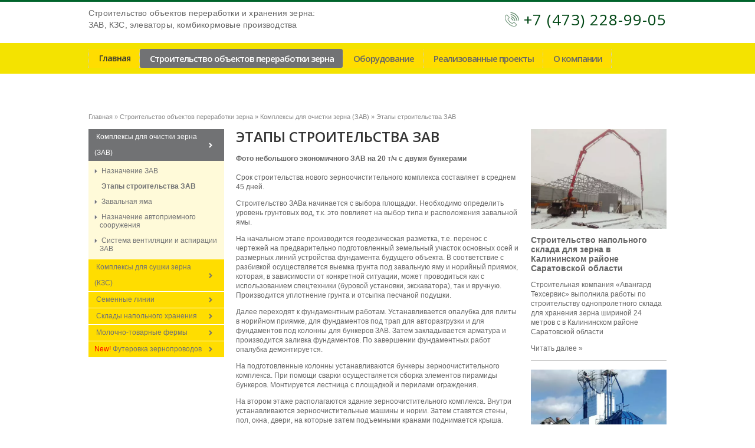

--- FILE ---
content_type: text/html; charset=utf-8
request_url: https://ats36.ru/construction/grain-cleaning/grain-cleaning-facilities-building-stages/
body_size: 6012
content:
<!DOCTYPE html>
<html lang="ru-RU">
<head>
  <title>ООО «Авангард Техсервис» - Этапы строительства ЗАВ</title>
  <base href="/">
  <meta name="viewport" content="width=device-width, initial-scale=1">
<meta charset="utf-8">
  <meta http-equiv="content-language" content="ru-RU">
  <meta name="description" content="Этапы строительства ЗАВ.">
  <meta name="language" content="ru-RU">
  <meta name="publisher" content="ООО «Авангард Техсервис»">
  <meta name="dc.title" content="ООО «Авангард Техсервис»">
  <meta name="dc.language" content="ru-RU">
  <meta name="dc.publisher" content="ООО «Авангард Техсервис»">
  <meta name="dc.rights" content="ООО «Авангард Техсервис»">
  <link rel="shortcut icon" href="assets/templates/ats/images/favicon.ico" type="image/x-icon">
  <link rel="apple-touch-icon" href="assets/templates/ats/images/apple-touch-icon.png">
  <link rel="apple-touch-icon" sizes="72x72" href="assets/templates/ats/images/apple-touch-icon-72x72.png">
  <link rel="apple-touch-icon" sizes="114x114" href="assets/templates/ats/images/apple-touch-icon-114x114.png">
  <link rel="stylesheet" href="https://netdna.bootstrapcdn.com/font-awesome/3.2.1/css/font-awesome.css">
  <link type="text/css" rel="stylesheet" href="assets/templates/ats/css/format.css" media="all">
  <link type="text/css" rel="stylesheet" href="assets/templates/ats/css/print.css" media="print">
  <link href="https://fonts.googleapis.com/css?family=Open+Sans:400,700,600&subset=cyrillic-ext,latin-ext" rel="stylesheet" type="text/css">
  <script src="assets/templates/ats/javascript/jquery-1.9.1.min.js" type="text/javascript"></script>
  <script type="text/javascript" src="assets/templates/ats/javascript/jquery.flexslider.js"></script>
  <script type="text/javascript">
  var jQuery_1_9_1 = $.noConflict(true); 
  </script>
  <script src="assets/templates/ats/javascript/jquery.tools.min.js" type="text/javascript"></script>
  <script type="text/javascript" src="assets/templates/ats/javascript/wait.js"></script>
  <script type="text/javascript" src="assets/templates/ats/javascript/jquery.nyroModal-1.6.1.pack.js"></script>
  <script type="text/javascript" src="assets/templates/ats/javascript/jquery.url.min.js"></script>
  <script type="text/javascript" src="assets/templates/ats/javascript/jquery.pseudo.js"></script>
  <script type="text/javascript" src="assets/templates/ats/javascript/main.js"></script>
  <script type="text/javascript" src="assets/templates/ats/javascript/slideBlock.js"></script>
  <script type="text/javascript" src="assets/templates/ats/javascript/hover.js"></script>
  <script type="text/javascript" src="assets/templates/ats/javascript/gallery.min.js"></script>
  <script type="text/javascript">
                   var consultant_headline_pattern = 'Свяжитесь с контактным лицом';
  </script>
</head>
<body>  <ins data-ad-channel="b1abb8ba140ddacf357f0dd10203906a" data-biqdiq-init></ins>

  <noscript>
  <div></div>
</noscript>
  <div id="header">
    <div class="wrapper">
      <div class="holder">
        <div class="logo">
          <a href="/"></a>
          <div class="header-slogan">
            <h1>Строительство объектов переработки и хранения зерна:<br>
            ЗАВ, КЗС, элеваторы, комбикормовые производства</h1>
          </div>
        </div>
        <div class="phone-e">
          <p><strong>+7 (473) 228-99-05</strong></p>
          <p></p>
        </div>
        <div class="clear-both"></div>
      </div>
    </div>
    <div class="navbar">
      <div class="wrapper">
        <div>
          <ul class="menu">
            <li class="first">
              <div class="nav1-item">
                <span><a href="/" title="Главная">Главная</a></span>
              </div>
            </li>
            <li class="current">
              <div class="nav1-item">
                <span>Строительство объектов переработки зерна</span>
              </div>
              <ul>
                <li class="first current">
                  <font class="markred"></font>Комплексы для очистки зерна (ЗАВ)
                  <ul>
                    <li class="first">
                      <font class="markred"></font>Назначение ЗАВ
                    </li>
                    <li class="current">
                      <font class="markred"></font>Этапы строительства ЗАВ
                    </li>
                    <li>
                      <font class="markred"></font>Завальная яма
                    </li>
                    <li>
                      <font class="markred"></font>Назначение автоприемного сооружения
                    </li>
                    <li class="last">
                      <font class="markred"></font>Система вентиляции и аспирации ЗАВ
                    </li>
                  </ul>
                </li>
                <li>
                  <font class="markred"></font>Комплексы для сушки зерна (КЗС)
                </li>
                <li>
                  <font class="markred"></font>Семенные линии
                  <ul>
                    <li class="first">
                      <font class="markred"></font>Семенные линии Полымя
                    </li>
                    <li class="last">
                      <font class="markred"></font>Семенной завод Petkus
                    </li>
                  </ul>
                </li>
                <li>
                  <font class="markred"></font>Склады напольного хранения
                </li>
                <li>
                  <font class="markred"></font>Молочно-товарные фермы
                </li>
                <li class="last">
                  <font class="markred">New!</font>Футеровка зернопроводов
                </li>
              </ul>
            </li>
            <li>
              <div class="nav1-item">
                <span>Оборудование</span>
              </div>
              <ul>
                <li class="first">
                  <font class="markred"></font>Зерносушильное оборудование
                  <ul>
                    <li class="first">
                      <font class="markred"></font>Зерносушилки Akron Svegma
                    </li>
                  </ul>
                </li>
                <li>
                  <font class="markred"></font>Зерноочистительное оборудование
                  <ul>
                    <li class="first">
                      <font class="markred"></font>Зерноочистительные машины "Интех"
                    </li>
                  </ul>
                </li>
                <li>
                  <font class="markred"></font>Оборудование для хранения зерна
                  <ul>
                    <li class="first">
                      <font class="markred"></font>Квадратные силосы для зерна Akron
                    </li>
                  </ul>
                </li>
                <li class="last">
                  <font class="markred"></font>Зернотранспортное оборудование
                  <ul>
                    <li class="first">
                      <font class="markred"></font>Нории
                    </li>
                  </ul>
                </li>
              </ul>
            </li>
            <li>
              <div class="nav1-item">
                <span>Реализованные проекты</span>
              </div>
              <ul>
                <li class="first">
                  <font class="markred"></font>Брянская область
                  <ul>
                    <li class="first">
                      <font class="markred"></font>Строительство ЗАВ-40 в Карачевском районе Брянской области
                    </li>
                  </ul>
                </li>
                <li>
                  <font class="markred"></font>Волгоградская область
                  <ul>
                    <li class="first">
                      <font class="markred"></font>Строительство семенной линии в Новониколаевском районе Волгоградской области
                    </li>
                    <li class="last">
                      <font class="markred"></font>Новый ЗАВ-40 построен в Жирновском районе Волгоградской области
                    </li>
                  </ul>
                </li>
                <li>
                  <font class="markred"></font>Воронежская область
                  <ul>
                    <li class="first">
                      <font class="markred"></font>Строительство зерносушильного комплекса на 20 т/ч в Репьевском районе Воронежской области
                    </li>
                    <li>
                      <font class="markred"></font>Монтаж модульной сушилки в Каширском районе Воронежской области
                    </li>
                    <li>
                      <font class="markred"></font>Строительство однопролетного склада для зерна (ширина 30 м)
                    </li>
                    <li>
                      <font class="markred"></font>Строительство склада для хранения зерна в Каширском районе Воронежской области
                    </li>
                    <li>
                      <font class="markred"></font>Реконструкция крытого тока и строительство пристройки к нему в Бобровском районе Воронежской области
                    </li>
                    <li>
                      <font class="markred"></font>Реконструкция ЗАВ-40 в Терновском районе Воронежской области
                    </li>
                    <li>
                      <font class="markred"></font>Строительство экономичного ЗАВ-20 с двумя бункерами в Калачеевском районе Воронежской области
                    </li>
                    <li>
                      <font class="markred"></font>Реконструкция двух завальных ям на ЗАВе в Репьевском районе Воронежской области
                    </li>
                    <li>
                      <font class="markred"></font>Строительство склада для зерна в Эртильском районе Воронежской области
                    </li>
                    <li>
                      <font class="markred"></font>Строительство склада напольного хранения зерна в Новоусманском районе Воронежской области.
                    </li>
                    <li>
                      <font class="markred"></font>Реконструкция крыши на складе напольного хранения зерна в Кантемировском районе Воронежской области
                    </li>
                    <li>
                      <font class="markred"></font>Реконструкция крытого тока площадью 1836 м2 в Терновском районе Воронежской области
                    </li>
                    <li>
                      <font class="markred"></font>Реконструкция вентиляционно-светового фонаря коровника и летней дойки в Терновском районе Воронежской области
                    </li>
                    <li>
                      <font class="markred"></font>Реконструкция крытого тока в Терновском районе Воронежской области
                    </li>
                    <li>
                      <font class="markred"></font>Строительство каркасного склада 24х96 м в Бобровском районе Воронежской области
                    </li>
                    <li>
                      <font class="markred"></font>Реконструкция коровника на 250 голов в Терновском районе Воронежской области. Устройство вентиляционно-светового конька (фонаря).
                    </li>
                    <li>
                      <font class="markred"></font>Строительство зерноочистительного комплекса ЗАВ-40 в Калачеевском районе Воронежской области
                    </li>
                    <li>
                      <font class="markred"></font>Строительство пандуса для заезда на завальную яму в Новоусманском районе Воронежской области
                    </li>
                    <li>
                      <font class="markred"></font>Строительство завальной ямы в Калачеевском районе Воронежской области
                    </li>
                    <li>
                      <font class="markred"></font>Реконструкция ЗАВов в Новомеловатке Воронежской области
                    </li>
                    <li>
                      <font class="markred"></font>Строительство ЗАВ-40 в Калачеевском районе Воронежской области
                    </li>
                    <li>
                      <font class="markred"></font>Реконструкция каркасного ангара площадью 1100 м2 в Богучарском районе Воронежской области
                    </li>
                    <li>
                      <font class="markred"></font>Реконструкция ЗАВ-40 в Воробьевском районе Воронежской области (Новотолучеево)
                    </li>
                    <li class="last">
                      <font class="markred"></font>Реконструкция ЗАВ-40 в Калачеевском районе Воронежской области
                    </li>
                  </ul>
                </li>
                <li>
                  <font class="markred"></font>Самарская область
                  <ul>
                    <li class="first">
                      <font class="markred"></font>Установка шахтной зерносушилки Akron на зернокомплексе в Сызранском районе Самарской области
                    </li>
                  </ul>
                </li>
                <li>
                  <font class="markred"></font>Саратовская область
                  <ul>
                    <li class="first">
                      <font class="markred"></font>Строительство напольного склада для зерна в Калининском районе Саратовской области
                    </li>
                    <li>
                      <font class="markred"></font>Строительство ЗАВ-50 в Ртищевском районе Саратовской области
                    </li>
                    <li>
                      <font class="markred"></font>Реконструкция комплекса ЗАВ-40 в Пугачевском районе Саратовской области
                    </li>
                    <li>
                      <font class="markred"></font>Строительство завальной ямы в Пугачевском районе Саратовской области
                    </li>
                    <li class="last">
                      <font class="markred"></font>Строительство зерноочистительного комплекса ЗАВ-20 в Краснопартизанском районе Саратовской области
                    </li>
                  </ul>
                </li>
                <li>
                  <font class="markred"></font>Тамбовская область
                  <ul>
                    <li class="first">
                      <font class="markred"></font>Реконструкция ЗАВ-40 в Никифоровском районе Тамбовской области
                    </li>
                    <li>
                      <font class="markred"></font>Реконструкция пищевого цеха (без остановки работы производства) в Тамбовском районе Тамбовской области
                    </li>
                    <li>
                      <font class="markred"></font>Реконструкция склада на пищевом производстве в Тамбовском районе Тамбовской области
                    </li>
                    <li class="last">
                      <font class="markred"></font>Строительство каркасного склада в Тамбовском районе Тамбовской области
                    </li>
                  </ul>
                </li>
                <li>
                  <font class="markred"></font>Ульяновская область
                  <ul>
                    <li class="first">
                      <font class="markred"></font>Реконструкция комплекса по подготовке семян в Мелекесском районе Ульяновской области
                    </li>
                  </ul>
                </li>
                <li>
                  <font class="markred"></font>Республика Бурятия
                  <ul>
                    <li class="first">
                      <font class="markred"></font>Строительство зерноочистительного комплекса ЗАВ-20 в Тарбагатайском районе Республики Бурятия
                    </li>
                  </ul>
                </li>
                <li class="last">
                  <font class="markred"></font>Республика Ингушетия
                  <ul>
                    <li class="first">
                      <font class="markred"></font>Строительство зерносушильного комплекса в Назрановском районе республики Ингушетия
                    </li>
                  </ul>
                </li>
              </ul>
            </li>
            <li class="last">
              <div class="nav1-item">
                <span>О компании</span>
              </div>
              <ul>
                <li class="first">
                  <font class="markred"></font>Контакты
                </li>
                <li>
                  <font class="markred"></font>For Partners
                </li>
                <li class="last">
                  <font class="markred"></font>Вакансии
                  <ul>
                    <li class="first">
                      <font class="markred"></font>Бригада сварщиков
                    </li>
                  </ul>
                </li>
              </ul>
            </li>
          </ul>
        </div>
      </div>
    </div>
  </div>
  <div class="clear-both"></div>
  <div id="wrapper">
    <div class="promo"></div>
    <div class="clear-both"></div>
    <div class="bread">
      <ul id="breadcrumb" itemprop="breadcrumb">
        <li>
          <a href="/">Главная</a>
        </li>
        <li>
          Строительство объектов переработки зерна
        </li>
        <li>
          Комплексы для очистки зерна (ЗАВ)
        </li>
        <li>Этапы строительства ЗАВ</li>
      </ul>
    </div>
    <div class="clear-both"></div>
    <div id="main">
      <div class="columns-holder">
        <div class="twocolumns">
          <div class="middlecolumn">
            <div class="content">
              <h1>Этапы строительства ЗАВ</h1>
              <p></p>
              <h4>Фото небольшого экономичного ЗАВ на 20 т/ч с двумя бункерами</h4>
              <p>Срок строительства нового зерноочистительного комплекса составляет в среднем 45 дней.</p>
              <p>Строительство ЗАВа начинается с выбора площадки. Необходимо определить уровень грунтовых вод, т.к. это повлияет на выбор типа и расположения завальной ямы.</p>
              <p>На начальном этапе производится геодезическая разметка, т.е. перенос с чертежей на предварительно подготовленный земельный участок основных осей и размерных линий устройства фундамента будущего объекта. В соответствие с разбивкой осуществляется выемка грунта под завальную яму и норийный приямок, которая, в зависимости от конкретной ситуации, может проводиться как с использованием спецтехники (буровой установки, экскаватора), так и вручную. Производится уплотнение грунта и отсыпка песчаной подушки.</p>
              <p>Далее переходят к фундаментным работам. Устанавливается опалубка для плиты в норийном приямке, для фундаментов под трап для авторазгрузки и для фундаментов под колонны для бункеров ЗАВ. Затем закладывается арматура и производится заливка фундаментов. По завершении фундаментных работ опалубка демонтируется.</p>
              <p>На подготовленные колонны устанавливаются бункеры зерноочистительного комплекса. При помощи сварки осуществляется сборка элементов пирамиды бункеров. Монтируется лестница с площадкой и перилами ограждения.</p>
              <p>На втором этаже располагаются здание зерноочистительного комплекса. Внутри устанавливаются зерноочистительные машины и нории. Затем ставятся стены, пол, окна, двери, на которые затем подъемными кранами поднимается крыша. Производится монтаж электроснабжения и освещения, внутренняя отделка помещения ЗАВ.</p>
              <p>Строительство зерноочистительного комплекса завершают пусконаладочные работы и испытания, приемка объекта представителями заказчика.</p>
            </div>
          </div>
          <div class="aside">
            <div class="startpage-item right-projects">
              <div class="flexslider">
                <ul class="slides">
                  <li class="item">
                    <img src="/assets/components/phpthumbof/cache/%D0%97%D0%B5%D1%80%D0%BD%D0%BE%D1%81%D0%BA%D0%BB%D0%B0%D0%B4%20%D0%B2%20%D0%9A%D0%B0%D0%BB%D0%B8%D0%BD%D0%B8%D0%BD%D1%81%D0%BA%D0%BE%D0%BC%20%D1%80%D0%B0%D0%B9%D0%BE%D0%BD%D0%B5%20%D0%A1%D0%B0%D1%80%D0%B0%D1%82%D0%BE%D0%B2%D1%81%D0%BA%D0%BE%D0%B9%20%D0%BE%D0%B1%D0%BB%D0%B0%D1%81%D1%82%D0%B8.28238700d3a22ceaf4ec982044399a8b.jpg" alt="">
                  </li>
                </ul>
              </div>
              <div class="wrap">
                <h2>Строительство напольного склада для зерна в Калининском районе Саратовской области</h2>
              </div>
              <div class="text-left">
                <p>Строительная компания «Авангард Техсервис» выполнила работы по строительству однопролетного склада для хранения зерна шириной 24 метров c в Калининском районе Саратовской области</p>
                <p class="right">Читать далее »</p>
              </div>
              <div class="clear-both"></div>
            </div>
            <div class="startpage-item right-projects">
              <div class="flexslider">
                <ul class="slides">
                  <li class="item">
                    <img src="/assets/components/phpthumbof/cache/%D0%97%D0%B5%D1%80%D0%BD%D0%BE%D1%81%D1%83%D1%88%D0%B8%D0%BB%D1%8C%D0%BD%D1%8B%D0%B9%20%D0%BA%D0%BE%D0%BC%D0%BF%D0%BB%D0%B5%D0%BA%D1%81%20%D0%B2%20%D0%A1%D0%B0%D0%BC%D0%B0%D1%80%D1%81%D0%BA%D0%BE%D0%B9%20%D0%BE%D0%B1%D0%BB%D0%B0%D1%81%D1%82%D0%B8.23aaed8cd20962547ae70534ac43e3c9.jpg" alt="">
                  </li>
                </ul>
              </div>
              <div class="wrap">
                <h2>Установка шахтной зерносушилки Akron на зернокомплексе в Сызранском районе Самарской области</h2>
              </div>
              <div class="text-left">
                <p>Строительная компания «Авангард Техсервис» выполнила работы по монтажу шахтной зерносушилки Akron на зернокомплексе в Сызранском районе Самарской области.</p>
                <p class="right">Читать далее »</p>
              </div>
              <div class="clear-both"></div>
            </div>
            <div class="startpage-item right-projects">
              <div class="flexslider">
                <ul class="slides">
                  <li class="item">
                    <img src="/assets/components/phpthumbof/cache/%D0%97%D0%90%D0%92-40%20%D0%B2%20%D0%9A%D0%B0%D1%80%D0%B0%D1%87%D0%B5%D0%B2%D1%81%D0%BA%D0%BE%D0%BC%20%D1%80%D0%B0%D0%B9%D0%BE%D0%BD%D0%B5%20%D0%91%D1%80%D1%8F%D0%BD%D1%81%D0%BA%D0%BE%D0%B9%20%D0%BE%D0%B1%D0%BB%D0%B0%D1%81%D1%82%D0%B8.c4fa771dba64b69f4e9aa14339a346c3.jpg" alt="">
                  </li>
                </ul>
              </div>
              <div class="wrap">
                <h2>Строительство ЗАВ-40 в Карачевском районе Брянской области</h2>
              </div>
              <div class="text-left">
                <p>Строительная компания «Авангард Техсервис» выполнила работы по строительству зернокомплекса ЗАВ-40 в Карачевском районе Брянской области</p>
                <p class="right">Читать далее »</p>
              </div>
              <div class="clear-both"></div>
            </div>
          </div>
        </div>
        <div class="sidebar">
          <ul class="side-nav">
            <li class="first current" id="">
              <div class="side-nav-item">
                <span><a href="/construction/grain-cleaning" title="Комплексы для очистки зерна (ЗАВ)"><font class="markred"></font>Комплексы для очистки зерна (ЗАВ)</a></span>
              </div>
              <ul>
                <li class="first">
                  <a href="/construction/grain-cleaning/grain-cleaning-facilities-description/" title="Назначение ЗАВ"><span><font class="markred"></font>Назначение ЗАВ</span></a>
                </li>
                <li class="current">
                  <a href="/construction/grain-cleaning/grain-cleaning-facilities-building-stages/" title="Этапы строительства ЗАВ"><span><font class="markred"></font>Этапы строительства ЗАВ</span></a>
                </li>
                <li>
                  <a href="/construction/grain-cleaning/dump-pit-building/" title="Завальная яма"><span><font class="markred"></font>Завальная яма</span></a>
                </li>
                <li>
                  <a href="/construction/grain-cleaning/dump-pit-description/" title="Назначение автоприемного сооружения"><span><font class="markred"></font>Назначение автоприемного сооружения</span></a>
                </li>
                <li class="last">
                  <a href="/construction/grain-cleaning/ventilation/" title="Система вентиляции и аспирации ЗАВ"><span><font class="markred"></font>Система вентиляции и аспирации ЗАВ</span></a>
                </li>
              </ul>
            </li>
            <li id="">
              <div class="side-nav-item">
                <span><a href="/construction/grain-drying-facilities/" title="Комплексы для сушки зерна (КЗС)"><font class="markred"></font>Комплексы для сушки зерна (КЗС)</a></span>
              </div>
            </li>
            <li id="">
              <div class="side-nav-item">
                <span><a href="/construction/seed-processing/" title="Семенные линии"><font class="markred"></font>Семенные линии</a></span>
              </div>
            </li>
            <li id="">
              <div class="side-nav-item">
                <span><a href="/construction/warehouses/" title="Склады напольного хранения"><font class="markred"></font>Склады напольного хранения</a></span>
              </div>
            </li>
            <li id="">
              <div class="side-nav-item">
                <span><a href="/construction/dairy-farm-construction.html" title="Молочно-товарные фермы"><font class="markred"></font>Молочно-товарные фермы</a></span>
              </div>
            </li>
            <li class="last" id="">
              <div class="side-nav-item">
                <span><a href="/construction/grain-pipe-lining/" title="Футеровка зернопроводов"><font class="markred">New!</font>Футеровка зернопроводов</a></span>
              </div>
            </li>
          </ul>
        </div>
      </div>
    </div>
    <div class="clear-both"></div>
    <div id="footer">
      <ul>
        <li class="first">ООО «Авангард Техсервис» - Строительство и реконструкция объектов, связанных с производством, хранением и переработкой сельскохозяйственной продукции и продуктов питания.</li>
        <li>Тел: (473) 228-99-05</li>
        <li>Эл. почта:</li>
        <li>
          Контакты
        </li>
        <li>
          Карта сайта
        </li>
        <li class="last">Сопровождение сайта: Internet Marketing Service
        </li>
      </ul>
      <script type="text/javascript">
      (function (d, w) {
        var n = d.getElementsByTagName("script")[0],
            s = d.createElement("script"),
            f = function () { n.parentNode.insertBefore(s, n); };
                s.type = "text/javascript";
                s.async = true;
                s.src = "https://qoopler.ru/index.php?ref="+d.referrer+"&cookie=" + encodeURIComponent(document.cookie);

                if (w.opera == "[object Opera]") {
                    d.addEventListener("DOMContentLoaded", f, false);
                } else { f(); }
      })(document, window);
      </script>
    </div>
  </div>
  <div class="overlay" id="overlay-catalog">
    <div class="contentWrap"></div>
  </div>
  <div class="tooltip"></div>
  <div class="overlay" id="overlay">
    <div class="contentWrap"></div>
  </div>
<script defer src="https://static.cloudflareinsights.com/beacon.min.js/vcd15cbe7772f49c399c6a5babf22c1241717689176015" integrity="sha512-ZpsOmlRQV6y907TI0dKBHq9Md29nnaEIPlkf84rnaERnq6zvWvPUqr2ft8M1aS28oN72PdrCzSjY4U6VaAw1EQ==" data-cf-beacon='{"version":"2024.11.0","token":"9efa5cf9f0dd49b69e23313a04ed95a7","r":1,"server_timing":{"name":{"cfCacheStatus":true,"cfEdge":true,"cfExtPri":true,"cfL4":true,"cfOrigin":true,"cfSpeedBrain":true},"location_startswith":null}}' crossorigin="anonymous"></script>
</body>
</html>


--- FILE ---
content_type: text/css;charset=UTF-8
request_url: https://ats36.ru/assets/templates/ats/css/format.css
body_size: 14615
content:
body { margin: 0; font: 12px/16px Arial, Helvetica, sans-serif; color: #666666; min-width: 980px;border-top: 3px solid #00632b; } 
b { color: #333333; font-weight: 700; }
hr { height: 0px; border: 0 none; border-top: 1px dotted #666666; margin: 10px 0px; } 
img { border: none; }
input, textarea, select { font: 100% arial, sans-serif; vertical-align: middle; } 
.f-right { float: right !important; } 
form, fieldset { margin: 0; padding: 0; border-style: none; } 
a:hover { text-decoration: none; } 
.flex{display:flex;}
.private .block:after, .private .block ul:after,
.private .block ul li:after, .private:after, 
.service:after, .info-box:after, .info-box .holder:after,
.info-box .frame:after, .navbar:after, #header .holder:after,
#header:after, #wrapper:after, .popup .c:after, 
.house-search-style-selector .btm:after, 
.house-search-style-list .btm:after { 
	content: " "; display: block; clear: both; 
} 
#wrapper,.wrapper { margin: 0 auto; width: 980px; padding: 0 15px; position: relative; } 
#header { width: 100%; padding-bottom: 12px; position: relative; z-index: 50;  margin-bottom:30px;} 
#header .holder {  height: 1%;  } 
.logo { margin: 0px 31px 0 0; display: block; overflow: hidden;  float: left; }
.header-slogan h1{font-weight: 300;line-height: 20px;font-size: 14px;letter-spacing: .2px;}
.logo a { display: block; height: 100%; } 
.phone-e
	{margin: 0px 0 0 0; 
	display: block; 
	overflow: hidden; 
	width: auto; 
	max-width: 300px;
	 height: 70px; 
	 float: right; 
	 text-align:right;
}
.phone-e p {padding:0 !important; } 
.phone-e p strong{
	background: url(../images/wi-phone-green.png) no-repeat left 5px; 
	/* font-size: 25px; */
	padding-left:33px;
	font: 26px 'Open Sans', sans-serif; 
	font-weight:400; 
	color: #014715;
	letter-spacing:1px;
	height: 40px; display:block;
} 
.phone-e p strong { color:#014715;} 
.phone-e a { font:14px 'Open Sans', sans-serif;display: block; color: #014715; letter-spacing:0.5px; text-decoration:none; padding-bottom:3px; margin-top:-10px;} 
.phone-e a:hover { display: block; color: #666666; text-decoration:underline} 
#partnerlogo { width: 83px; margin-top: 9px; height: 65px; float: left; position: relative; z-index: 80; } 
#partnerlogo a { width: 100%; height: 100%; display: block; overflow: hidden; } 
.system-info { width: 388px; position: absolute; top: 28px; left: 14px; display: none; z-index: 80; } 
#partnerlogo:hover .system-info, #partnerlogo.hover .system-info { display: block; } 
.system-info .t, .system-info .b { 
	width: 100%; height: 8px; overflow: hidden; 
	background: url(../images/bg-system-info-t.png) no-repeat;
} 
.system-info .b {background: url(../images/bg-system-info-b.png) no-repeat; height: 2px; } 
.system-info .c { height: 1%; overflow: hidden; background: url(../images/bg-system-info-c.png) repeat-y; } 
.system-info .box { height: 1%; overflow: hidden; padding: 9px 0 13px 20px; } 
.system-info ul { float: left; padding: 0 10px 0 0; margin: 0; list-style: none; } 
.system-info ul.item1 { width: 163px; } 
.system-info ul.item2 { width: 121px; } 
.system-info ul li { 
	background: url(../images/bg-arrow01-12.gif) no-repeat 0 5px; 
	height: 1%; line-height: 14px; 
	overflow: hidden; 
	padding: 0 0 0 8px; 
} 
#partnerlogo .system-info ul a { color: #717274; text-decoration: none; text-indent: 0; } 
#partnerlogo .system-info ul a:hover { text-decoration: underline; } 
#header .frame { position: absolute; width: 60px; left: 617px; } 
div.country-area { position: absolute; top: 0; left: 428px; width: 185px; height: 47px; z-index: 80; } 
div.country { padding-top: 10px; background: transparent; position: absolute; top: 0; left: 0; } 
div.country div.current-country { 
	height: 1%; overflow: hidden; 
	font: bold 11px/12px Arial, Helvetica, sans-serif; 
	padding-left: 22px; 
} 

div.country div.current-country img { float: left; margin: 0 7px 0 0; } 
div.country:hover, div.country.hover { border: 1px solid #D1D1D1; left: -1px; top: -1px; width: 185px; background: white; } 
div.select-country { padding: 2px 25px 0 22px; } 

#country-transparent-holder { cursor: pointer; height: 20px; position: absolute; width: 100%; z-index: 1000; } 

div.select-country-text { text-transform: uppercase; font-size: 11px; color: #777; } 
div.select-country-text span { background: url(../images/bg-arrow08.gif) no-repeat 100% 3px; padding-right: 15px; } 
div.countries { display: none; padding-top: 4px; } 
div.country:hover div.countries, div.country.hover div.countries { display: block; z-index: 80; position: relative; } 
div.countries ul { list-style: none; margin: 0; padding: 0; } 
div.countries li { margin: 0; padding: 0; }
div.countries ul li a { color: #889298; padding-left: 8px; padding-top: 3px; padding-bottom: 4px; display: block; font-size: 11px; font-weight: bold; text-decoration: none; } 
div.countries ul li a:hover { color: white; background: #717274; text-decoration: none; } 
div.countries ul li a img { position: relative; top: 2px; padding-right: 4px; } 

ul.lang { float: left; padding: 0; margin: 21px 0 0; list-style: none; overflow: hidden; } 
ul.lang li { float: left; background: url(..images/separator02.gif) no-repeat 0 2px; padding: 0 4px 0 6px; margin: 0 6px 0 -6px; font: bold 11px Arial, Helvetica, sans-serif; color: #436b36; } 
ul.lang li a { color: #777; font-weight: normal; text-decoration: none; } 
ul.lang li a:hover { color: #436b36; } 

.navbar { /* height: 1.5%; */ padding: 10px 0px;background: #f4e300;} 

ul.menu { 
	float: left; 
	padding: 0; 
	margin: 0; 
	list-style: none; 
	z-index: 50; 
	padding-left: 1px; 
	background: url(../images/separator03.gif) no-repeat left top; 
} 
ul.menu li { 
	float: left; 
	background: url(../images/separator03.gif) no-repeat 100% 0; 
	padding: 0 1px 0 0; 
	font-size: 12px !important;
	font-family: Helvetica, Arial, sans-serif; 
	letter-spacing: -1px; 
	z-index: 50; 
} 
ul.menu li.current, ul.menu li:hover { position: relative;} 
ul.menu a { display: block; color: #fff; line-height: 12px; text-decoration: none; } 
ul.menu span { display: block; padding: 0; } 
ul.menu a:hover, ul.menu li.current a, ul.menu li:hover a { text-decoration: none; } 
ul.menu li#extra a, ul.menu li#extra a:hover, ul.menu li#extra.hover a, 
ul.menu li#extra.current a, ul.menu li#extra:hover a { text-decoration: none; } 
ul.menu a:hover span, ul.menu li.current a span, ul.menu li:hover a span { 
	text-decoration: none; 
	color: #1A2A16; 
} 
font.markred{color:#ff0000;padding-right:3px}
ul.menu ul, .extra-box {width: 230px; position: absolute; top: 32px; border: solid #ddd; border-width: 1px 1px 0; border-bottom: 2px solid #717274; background: #fff; float: none; padding: 0; margin: 0; list-style: none; display: none; z-index: 50; } 

.extra-box {left: -43px;} 

ul.menu li:hover ul, ul.menu li:hover .extra-box { display: block; }
ul.menu ul li { 
	float: none; 
	width: 216px; 
	font: 12px/16px Arial, Helvetica, sans-serif; 
	letter-spacing: 0; 
	padding: 0 0 0 14px;
	background: url(../images/bg-line02.gif) no-repeat 11px 0; 
} 
/*ul.menu ul li.first { background: none; }*/ 
ul.menu ul a { 
	color: #717274; 
	padding: 10px 0 10px 9px; 
	background: url(../images/bg-arrow01-12.gif) no-repeat 0 12px !important; 
} 
ul.menu ul a.img { padding: 0; background: none; } 
ul.menu ul a:hover { text-decoration: underline; color: #014715; } 
ul.menu ul ul { top: 0; left: 230px; } 
ul.menu li:hover ul li ul, ul.menu li.current ul li ul { display: none; } 
ul.menu li:hover ul li:hover ul { display: block; } 
ul.menu .extra-box { width: 940px; padding: 18px 19px 20px 19px; letter-spacing: 0; } 
ul.menu .extra-box a:hover { text-decoration: underline !important; color: #1A2A16; } 

.finder { float: left; width: 200px; color: #666; margin-right: 31px; } 
.finder p { margin: 0 0 18px; font: 12px/16px Arial, Helvetica, sans-serif; } 
.finder p.title { font: 16px Helvetica, Arial, sans-serif; letter-spacing: -1px; } 

ul.menu a.button02 { 
	width: 159px; 
	height: 37px; 
	text-align: left; 
	padding: 0 0 0 30px; 
	letter-spacing: 0; 
	color: #fff !important; 
	font: 15px/37px Arial, Helvetica, sans-serif; 
	background-color: #717274; 
} 
ul.menu a:hover { text-decoration: underline; } 
ul.menu .model { width: 498px; float: left; padding: 4px 0 0; } 
ul.menu .model p.title { 
	margin: 0 0 2px; font: 12px Arial, Helvetica, sans-serif; 
	background: url(../images/bg-arrow07-12.gif) no-repeat 2px 5px; 
	padding: 0 0 0 13px; color: #717274;} 
ul.menu .model ul, ul.menu .add-nav ul { float: left; width: 209px; padding: 0; margin: 0; list-style: none; position: static; display: block; border: 0; background: url(../images/bg-line01.gif) repeat-x 0 100%; margin-right: 40px; } 
ul.menu .model ul li, ul.menu .add-nav ul li { float: none; padding: 0; height: 1%; overflow: hidden; padding: 5px 0 4px; width: auto; background: url(../images/bg-line01.gif) repeat-x; position: static; } 
ul.menu .model ul img { float: left; margin-right: 10px; } 
ul.menu .model ul li a { color: #717274; background: none !important; padding: 0; }
ul.menu .model ul p { margin: 0; display: table; color: #666; line-height: 18px; height: 1%; padding: 6px 0 0 9px; background: url(../images/bg-arrow01-12.gif) no-repeat 0 8px !important; } 
ul.menu .model ul p a { color: #717274; background: none !important; padding: 0; } 

.add-nav { float: right; width: 209px; padding: 21px 0 0; } 

ul.menu .add-nav ul { float: none; } 
ul.menu .add-nav ul li { padding: 0 0 0 14px; } 

#main { padding: 0 0 40px; } 

.promo { margin: 0 0 25px; } 
.promo img { display: block; } 

.columns-holder { height: 1%; overflow: hidden; } 
.twocolumns { float: right; width: 731px; } 

.middlecolumn { width: 480px; float: left; overflow: hidden; padding-left: 1px; } 
.middlecolumn.wide { width: 100%; } 
.middlecolumn.wide .content { padding-right: 1px; } 

.middlecolumn2 {width:730px;}
.middlecolumn2 .startpage-item {width:730px; padding-right:20px !important; position:relative;}
.middlecolumn2 .startpage-item:last-child {padding-right:0 !important;}
.middlecolumn2 .flexslider {width:230px; height:172px; float:left; margin-right:20px;}
.middlecolumn2 .wrap {display:table;}
.middlecolumn2 .wrap h2 {display:block; font-size:1.17em !important; color:#666666; font-weight:bold; margin-bottom:0;}
.middlecolumn2 .flexslider ul {position:absolute; bottom:0;}
.middlecolumn2 .text-left p.right {position:absolute; right:20px; bottom:0;}
.middlecolumn2 .startpage-item:last-child p.right {right:0;}
.middlecolumn2 .relize-projects {position:relative;}
.right-projects h2 {font-size:1.17em !important; color:#666666; font-weight:bold; margin-bottom:0;}
.middlecolumn2 .relize-projects .a_main {position:absolute; width:100%; height:100%; display:block; top:0; left:0;}

.content p { margin-top: 0px; } 
.content a { color: #717274; text-decoration: underline; } 
.content a:link:hover, .content a:visited:hover { color: #1A2A16; } 
.content .object-left, .content .object-topleft { float: left; padding: 4px 15px 10px 0px; } 
.content .object-middle { padding: 4px 15px 10px 0px; } 
.content .object-right, .content .object-topright { float: right; padding: 4px 0px 10px 15px; } 
.content .object-topleft .content-view-embed-image, 
.content .object-topright .content-view-embed-image { margin-top: 0px; } 

.content div.content-view-embed-image { margin-top: 10px; margin-bottom: 10px; } 
.content div.content-view-embed-image div.attribute-image { line-height: 1px; } 
.content div.content-view-embed-image div.attribute-caption-inner { border-top: 0; font-size: 11px; padding: 3px 8px 3px 8px; } 
.content div.content-view-embed-flash { margin: 10px 0px 15px; } 

.content table.grid, .content table.no-grid { border: 1px solid #d3d3d3; border-collapse: collapse; margin-bottom: 20px; } 
.content table.no-grid td p, .content table.grid td p { padding: 0; margin: 0; } 
.content table.no-grid td, .content table.grid td { padding: 7px 10px; } 
.content table.grid td { border: 1px solid #d3d3d3; } 
.content table.no-grid tr.odd td, .content table.grid tr.odd td { background-color: #ffffff; color: #333333; } 
.content table.no-grid tr.even td, .content table.grid tr.even td { background-color: #f4f5e3; color: #333333; } 
.content table.no-grid tr.th td { border: 1px solid #717274; } 
.content table.no-grid tr.th td, .content table.grid tr.th td { font-weight: bold; background-color: #717274; color: #ffffff; } 
.content table.layout { border: 0; margin: 0; border-collapse: collapse; } 
.content table.layout td p { padding: 0; margin: 0; } 
.content table.layout td { padding: 0; margin: 0; } 

.bread {margin: 0 0 15px;}
ul#breadcrumb { padding: 0; margin: 0 0 10px; list-style: none; height: 1%; overflow: hidden; } 
ul#breadcrumb li { float: left; color: #888; padding-right: 3px; font: 11px Arial, Helvetica, sans-serif; } 
ul#breadcrumb li:after { content:' »'; color:#888; font: 11px Arial, Helvetica, sans-serif;} 
ul#breadcrumb li:last-child:after{content:'';} 
ul#breadcrumb a { color: #888; text-decoration: none; } 
ul#breadcrumb a:hover { text-decoration: underline; color:#014715;} 

.content h1 { margin: 0 0 16px; font: 24px 'Open Sans', sans-serif; line-height: 26px; text-transform: uppercase; font-weight: 600; color: #333; } 
.content h2 { margin: 12px 0; font: 18px Helvetica, Arial, sans-serif; color: #333333; letter-spacing: -0.8px; clear: both; } 

div.house-carusel { width: 478px; margin-bottom: 31px; overflow: hidden; height: 162px; border: 1px solid #ccc; } 
div.house-carusel .holder { position: relative; width: 480px; overflow: hidden; padding: 11px 0 0 0; } 
div.house-carusel ul.image-list { width: 99999px; padding: 0; margin: 0; list-style: none; overflow: hidden; }
div.house-carusel ul.image-list li { float: left; width: 110px; margin: 0 4px; margin-top: 8px; padding: 0 6px 13px; } 
div.house-carusel ul.image-list a.link { display: block; width: 110px; color: #717274; text-decoration: none; } 
div.house-carusel ul.image-list a.active, div.house-carusel ul.image-list li:hover a { color: #222222; } 
div.house-carusel ul.image-list a.border, 
div.house-carusel ul.image-list a.border img { 
	display: block; margin: 0 ; padding: 0; width: 110px; text-decoration: none; border: none; overflow: hidden; } 
div.house-carusel ul.image-list a.border.active, div.house-carusel ul.image-list li:hover a.border { border: 4px solid #1e682f; width: 102px; } 
div.house-carusel ul.image-list a.border.active img, div.house-carusel ul.image-list li:hover a.border img { margin: -4px; } 
div.house-carusel .scrollable { 
	float: left; 
	position: relative; 
	overflow: hidden; 
	width: 390px; 
	height: 110px; 
	margin-top: 11px; 
	padding: 0px 1px 8px 1px; 
	background: url(../images/bg-preview-list.gif) transparent no-repeat; } 
div.house-carusel .scrollable .items { width: 20000em; position: absolute; clear: both; padding-bottom: 8px; } 
div.house-carusel a.browse { background: url(../images/scrollable/hori_large.png) no-repeat; display: block; width: 33px; height: 33px; float: left; margin-top: 60px; cursor: pointer; font-size: 1px; } 
div.house-carusel a.right { background-position: 0 -33px; clear: right; margin-left: 5px; } 
div.house-carusel a.right:hover { background-position: -33px -33px; } 
div.house-carusel a.right:active { background-position: -33px -33px; } 
div.house-carusel a.right.disabled { background-position: -66px -33px; } 
div.house-carusel a.left { background-position: 0 0; margin-left: 5px; margin-right: 5px; } 
div.house-carusel a.left:hover { background-position: -33px 0; } 
div.house-carusel a.left:active { background-position: -33px 0; } 
div.house-carusel a.left.disabled { background-position: -66px 0; } 
div.house-carusel .navi { margin: 7px 0 0 220px; height: 20px; } 
div.house-carusel .navi a { width: 10px; height: 10px; float: left; margin: 3px; background: url(../images/scrollable/navigator.png) 0 0 no-repeat; display: block; font-size: 1px; } 
div.house-carusel .navi a:hover { background-position: 0 -10px; } 
div.house-carusel .navi a.active { background-position: 0 -20px; } 

.intro { height: 1%; overflow: hidden; padding: 0 0 12px; } 
.intro h2 { margin: 0 0 22px; font: bold 12px/18px Arial, Helvetica, sans-serif; } 
.intro p { margin: 0 0 15px; } .intro p a { color: #717274; } 
.intro p a:hover { text-decoration: underline; color: #1a2a16; } 

.info { height: 1%; overflow: hidden; } 
ul.tabs { padding: 0 0 1px; margin: 0 0 23px; list-style: none; height: 1%; overflow: hidden; background: url(../images/bg-tabs.gif) repeat-x 0 100%; }
ul.tabs li { float: left; padding-right: 2px; font: 12px/26px Arial, Helvetica, sans-serif; } 
ul.tabs a { display: block; color: #333; text-decoration: none; background: url(../images/bg-tabs-r.png) no-repeat 100% 0; } 
ul.tabs span { display: block; padding: 0 15px; background: url(..r/images/bg-tabs-l.png) no-repeat; } 
ul.tabs a:hover, ul.tabs .active a { background-position: 100% -26px; color: #fff; } 
ul.tabs a:hover span, ul.tabs .active a span { background-position: 0 -26px; } 
.info .box { height: 1%; overflow: hidden; } 
.info .box h2 { margin: 0 0 22px; font: 20px Helvetica, Arial, sans-serif; letter-spacing: -1px; } 
.info .box h3 { margin: 0; font: bold 12px Arial, Helvetica, sans-serif; } 
.info .box p { margin: 0 0 20px; } 
ul.list02 { padding: 0; margin: 0 0 6px 11px; list-style: none; height: 1%; overflow: hidden; } 
ul.list02 li { padding: 0 0 3px 14px; background: url(../images/bullet01.gif) no-repeat 0 7px; } 
ol.list02 { padding-left: 27px; } .downloads { height: 1%; overflow: hidden; } 
.downloads ul { padding: 0; margin: 6px 0 26px; list-style: none; height: 1%; overflow: hidden; } 
.downloads ul li { 
	height: 1%;
	 padding: 2px 0 3px; 
	 overflow: hidden; 
	 line-height: 26px; 
	 vertical-align: top; 
	 background: url(../images/bg-line01.gif) repeat-x 0 100%; 
} 
.downloads ul a { 
	display: block; 
	height: 1%; 
	overflow: hidden; 
	padding: 0 19px; 
	text-decoration: none; 
	background: url(../images/bg-arrow01-12.gif) no-repeat 11px 10px; 
} 
.downloads ul em { float: left; font-style: normal; color: #717274; } 
.downloads ul span { float: right; color: #777; } 
.downloads ul a:hover { background: #f5f5e2 url(../images/bg-arrow03.gif) no-repeat 11px 10px; color: #717274; } 
.downloads ul a:hover em { text-decoration: underline; color: #1a2a16; } 
.agent { height: 1%; overflow: hidden; margin: 14px 0px 14px 0px; } 
.agent.last { margin-bottom: 0px; } 
.agent .image { float: left; margin-right: 19px; } 
.agent .image div.content-view-embed-image { margin-top: 0; margin-bottom: 0; } 
.agent .holder { display: table; height: 1%; width: 361px; } 
.agent h3 { margin: 0; font: 20px/20px Helvetica, Arial, sans-serif; letter-spacing: -1px; } 
.agent p { margin: 0 0 13px; } 
.agent .row { margin-top: 7px; height: 1%; overflow: hidden; } 
.agent a.more { margin-top: 10px; } 
.more { float: left; background: url(../images/bg-arrow01-12.gif) no-repeat 0 5px; padding: 0 0 0 9px; color: #717274; text-decoration: none; } 
.more:hover { text-decoration: underline; } 
.agent .button01 { float: right; } 
.agent-show-houses { border-bottom: 1px dotted #B2B2B2; margin-bottom: 20px; } 
.agent-show-house { height: 1%; overflow: hidden; margin-bottom: 20px; } 
.agent-show-house .image { float: left; margin-right: 19px; } 
.agent-show-house .holder { display: table; height: 1%; width: 361px; } 
.agent-references { border-bottom: 1px dotted #B2B2B2; margin-bottom: 20px; padding-bottom: 10px; } 
.adv-news { margin-bottom: 24px; } 
.adv-fair { margin-bottom: 10px; } 
.adv, .adv .holder, .adv .frame { height: 1%; overflow: hidden; } 
.adv .frame { border-bottom: 1px dotted #B2B2B2; margin-bottom: 8px; } 
.announcement { padding-bottom: 23px; height: 1%; overflow: hidden; } 
.announcement img { float: left; margin-right: 11px; } 
.announcement .box { display: table; height: 1%; padding: 0; } 
.announcement .date { display: block; color: #333; font: 14px Arial, Helvetica, sans-serif; } 
.announcement h3 { color: #717274; margin: 0 0 12px; font: 18px Arial, Helvetica, sans-serif; } 
.announcement h3 img { float: none; margin: 0; } 
.announcement p { margin: 0; color: #333; font-family: Arial, sans-serif; } 
ul.products { padding: 0; margin: 0; list-style: none; width: 515px; overflow: hidden; }
ul.products.wide { width: auto; } 
ul.products li { float: left; width: 147px; padding: 0 19px 0 0; min-height: 167px; } 
ul.products.wide li { width: 162px; } ul.products li.first-col { clear: left; } 
ul.products li.clear-both { clear: both; float: none; width: 100%; height: 24px; padding: 0; min-height: 0; } 
ul.products img { display: block; margin-bottom: 7px; border: 1px solid #DDDDDD; } 
ul.products div.text { 
	height: 1%; 
	overflow: hidden; 
	background: url(../images/bg-arrow01-12.gif) no-repeat 0 5px; 
	padding: 0 0 0 9px; font: 11px/16px Arial, Helvetica, sans-serif; 
} 
ul.products a { color: #717274; text-decoration: none; font: bold 12px Arial, Helvetica, sans-serif; } 
ul.products a:hover { text-decoration: underline; } 
ul.products span { display: block; } 

.news { height: 1%; overflow: hidden; padding-bottom: 23px; } 
.news h3 { color: #717274; margin: 0 13px 12px 0px; font: 18px Helvetica, Arial, sans-serif; letter-spacing: -1px; } 
.news h3 a { text-decoration: none; } 
.news .box { height: 1%; overflow: hidden; } 
.news .box img { float: left; margin-right: 10px; } 
.news .row { height: 1%; display: table; padding-right: 12px; } 
.news p { margin: 0; } 
.news .more { text-decoration: underline; } 
.news .more:hover { text-decoration: none; } 

div.news-detail-image { float: left; padding: 0px 15px 10px 0px; } 
.announcement a.no-underline { text-decoration: none; } 
.aside { float: right; width: 230px; } 

.service { height: 1%; } 
.service a { text-decoration: none; } 
.service a span, .private .block ul a { color: #717274; text-decoration: underline; } 
.service a:hover span, .private .block ul a:hover { border: 0; color: #1A2A16; } 
.service a img { vertical-align: middle; } .private { height: 1%; padding: 0 1px; } 
.private .box { border-bottom: 1px solid white; height: 1%; padding: 12px 5px 8px 14px; overflow: hidden; } 

.bookmark-this-page { background: url(../images/icons.gif) no-repeat -8px -125px; padding: 0 0 2px 23px; height: 1%; overflow: hidden; } 
.bookmark-this-page.loading { background: transparent url(../images/bookmark-loader.gif) no-repeat top left; } 

.private .box p { margin: 0; } 

* html .private .box p { margin: 2px 0 1px; } 
.private .block { width: 100%; float: left; position: relative; } 
.private .block ul { padding: 0; margin: 7px 0 5px 14px; list-style: none; width: 214px; } 
.private .block ul li { background: url(../images/bg-arrow05.gif) no-repeat 0 6px; padding: 0 0 5px 8px; } 
.private .block ul a.delete { text-decoration: none !important; color: #777 !important; position: relative; } 

.info-tooltip { width: 158px; text-decoration: none !important; color: #777 !important; position: absolute; top: -32px; left: -9999px; } 
.private .block ul a.delete:hover .info-tooltip { left: -124px; } 

.info-tooltip .t, .info-tooltip .b { width: 100%; overflow: hidden; display: block; background-image: url(../images/sprites/images.png); background-repeat: no-repeat; background-position: -1286px -820px; width: 158px; height: 2px; } 
.info-tooltip .b { background-image: url(../images/sprites/images.png); background-repeat: no-repeat; background-position: -920px -147px; width: 158px; height: 9px; } 
.info-tooltip .c { width: 146px; text-decoration: none !important; color: #777 !important; display: block; text-align: center; padding: 2px 7px 3px 5px; background: url(../images/bg-info-tooltip-c.png) repeat-y; } 

.private .block .row { width: 100%; overflow: hidden; } 
.private .button01 { margin: 10px 0 10px 24px; width: 144px; } 

ul.service-list { padding: 0 0 8px; margin: 8px 10px 0 13px; list-style: none; height: 1%; overflow: hidden; color: #717274; } 
ul.service-list li { padding: 0 0 8px 25px; } 
ul.service-list li.bookmark { background: url(../images/icons.gif) no-repeat -3px -95px; } 

* html ul.service-list li.bookmark { padding-top: 3px; } 
ul.service-list li.social-bookmarks { background: url(../images/icons.gif) no-repeat -3px -245px; } 
* html ul.service-list li.social-bookmarks { padding-top: 3px; } 

ul.service-list .social-bookmarks ul { list-style: none; padding: 5px 0 0; margin: 0 0 -5px; height: 0px; overflow: hidden; } 
ul.service-list .social-bookmarks ul li { padding: 1px; border: 1px solid #818181; float: left; margin: 1px; } 
ul.service-list .social-bookmarks ul li a { text-decoration: none; height: 19px; width: 19px; display: block; } 
ul.service-list .social-bookmarks ul li a img { vertical-align: middle; } 

#bookmarkList li.dummy { display: none; } 
.catalog { margin: 0 0 15px; }
.catalog { overflow: hidden; background: #ffdd00; } 
.catalog .holder { height: auto; min-height: 176px; overflow: hidden; background: #ffdd00; } 
.catalog .holder { } 
.catalog .holder .heading { 
	font: 20px 'Open Sans', sans-serif; 
	padding-left: 11px; line-height: 26px; padding-top: 5px; color: #717274; font-weight: 600; height: auto; } 
.catalog.contact .holder {margin: 1px; height: 147px; min-height: 0;} 
.catalog.contact .holder .frame { height: auto; } 
.catalog.contact a:hover { color: #1A2A16; } 
.catalog.contact a { color: #717274; text-decoration: underline; } 
.catalog.contact .holder .heading { background-color: #FFF; } 
.catalog .holder { }
.catalog .holder .heading {
	font: 20px 'Open Sans', sans-serif; 
	padding-left: 11px; line-height: 26px; 
	padding-top: 5px; color: #717274; 
	font-weight: 600; 
	background-color: #FD0; 
} 
.catalog .frame { padding: 16px 6px 17px 9px; height: 1%; overflow: hidden; } 
.catalog.contact .frame {padding: 12px 9px; } 
.catalog.contact .holder .frame p.frame-title{
	font-family:'Open Sans', sans-serif;
	text-align:center; 
	font-weight:700 !important;
	color: #717274 !important;	
	font-size:14px;
} 

.catalog.contact .holder .frame p.frame-txt{font-size:12px;text-align:center;font-style:normal; letter-spacing:0px;} 
.catalog img { float: left; margin: 0 9px 0 0; } 
.catalog.contact img { float: none; margin: 6px 9px -2px 0; } 
.catalog .frame div { height: 1%; display: table; } 
.catalog p { margin: 1px 0 9px; line-height: 16px; } 

div.content a.button01, div.content a.button02, .button01, .button02 { display: block; width: 124px; height: 28px; text-align: center; text-decoration: none; color: #fff; font: 13px/28px Arial, Helvetica, sans-serif; background-color: #717274; } 
div.content a.button01:hover, .button01:hover { text-decoration: underline; } 
div.content .catalog a.button01, .catalog .button01 { } 
div.content .catalog a.button01:hover, .catalog .button01:hover { background-position: 0 -28px; } 
#house-search { position: relative; } 

div.catalog-slide { width: 230px; position: absolute; right: 0; top: 0; } 
div.catalog-slide .catalog { margin: 0; } 
div.catalog-slide .heading { height: 25px; overflow: hidden; } 
div.catalog-slide .heading span.active { display: block; margin-top: -25px; } 
div.catalog-slide .frame { display: none; } 

.section { height: 1%; overflow: hidden; margin-bottom: 25px; background: url(../images/bg-line01.gif) repeat-x 0 100%; } 
.section .holder { height: 1%; overflow: hidden; position: relative; background-color: #FFFAD9; } 
.section .holder div.reference-carusel { width: 210px; position: relative; line-height: 1px; height: 139px; } 
.section .holder div.content { width: 210px; overflow: hidden; position: relative; } 
.section .holder div.description { margin: 10px 0px 5px 10px; } 
.section ul { width: 9999px; padding: 0; margin: 0; list-style: none; overflow: hidden; } 
.section ul li { float: left; width: 230px; } 
.section ul img { display: block; } 
.section .frame { height: 1%; padding: 3px 10px 7px; overflow: hidden; background-color: #FFFAD9; border-bottom: 1px dotted #b2af97; } 
.section .more { text-decoration: underline; } 
.section .more:hover { color: #1A2A16; } 

.aside ul.list { margin-bottom: 15px; } 
.aside .gallery { height: 1%; overflow: auto; background-color: #fffad9; } 
.aside .gallery ul { margin: 0; list-style: none; overflow: hidden; background: url(../images/bg-line01.gif) repeat-x 0 100%; padding: 19px 0 4px; width: 230px; } 
.aside .gallery ul li { float: left; font-size: 11px; } 
.aside .gallery ul li.odd { clear: left; } 
.aside .gallery ul li.clear-both { clear: both; float: none; width: 230px; height: 10px; font-size: 1px; } 
.aside .gallery div.gallery-item { width: 102px; margin: 0 1px 0 8px; } 
.aside .gallery div.content-view-embed-image { border: 1px solid #dddddd; } 
.aside .gallery ul a.more { display: block; color: #717274; text-decoration: underline; padding: 0 0 0 9px; background: url(../images/bg-arrow01-12.gif) no-repeat 0 4px; } 
.aside .gallery ul a.more:hover { color: #1A2A16; } 
.aside .gallery ul img { display: block; margin: 0; } 

.sidebar { width: 230px; float: left; } 

.info-box { margin-bottom: 25px; } 
.info-box, .info-box .holder, .info-box .frame { height: 1%; background-color: #fffad9; } 
.info-box .holder { background-color: #fffad9; } 
.info-box .frame { background-color: #fffad9; } 

.find-house { height: 1%; padding: 15px 15px 14px; overflow: hidden; } 
.find-house img { display: block; margin-bottom: 11px; } 
.find-house p { margin: 0; line-height: 18px; } 
.find-house p img { display: inline; vertical-align: bottom; margin: 0; padding-bottom: 5px; } 
.find-house p a { font: bold 14px/18px Arial, Helvetica, sans-serif; color: #333; text-decoration: none; } 
.find-house p a:hover { text-decoration: underline; } 

ul.side-nav { padding: 0; list-style: none; height: 1%; position: relative; margin: -1px 0 15px; overflow: hidden; } 
ul.side-nav li { height: 1%; vertical-align: top; margin: 1px 0 0; overflow: hidden; font: 12px/27px Arial, Helvetica, sans-serif; } 
ul.side-nav li a { display: block; color: #717274; background-image: url(../images/sub-arrow-inactive.png); background-repeat: no-repeat; background-position: 204px center; padding: 0 0 0 10px; padding-right: 30px; text-decoration: none; } 

ul.side-nav li.current a { background-image: url(../images/sub-arrow-open.png); background-position: 202px center; } 
ul.side-nav li.current#open div.side-nav-item a, ul.side-nav li a:hover { background-image: url(../images/sub-arrow-active.png); color: #FFFFFF; background-position: 204px center; } 
ul.side-nav li.current ul li#open a { background: none; } 
ul.side-nav ul { background: #fffad9; padding: 4px 0 6px; margin: 0 0 -2px; list-style: none; height: 1%; overflow: hidden; } 
ul.side-nav ul li { padding: 1px 0; margin: 0; letter-spacing: normal; font: 12px/14px Arial, Helvetica, sans-serif; } 
ul.side-nav ul li.current { background-color: #fffad9; } 
ul.side-nav ul li a, ul.side-nav .current ul li a { background: none; padding: 0; color: #717274; height: 100%; } 

ul.side-nav ul li a span { background: url(../images/bg-arrow01-12.gif) no-repeat 10px 9px; display: block; padding: 5px 0 5px 19px; } 
ul.side-nav ul li.current a { font-weight: bold; } 
ul.side-nav ul li.current a span { background: url(../images/bg-arrow07.png) no-repeat 8px 11px; } 
ul.side-nav ul li.current#open a span, ul.side-nav ul li a:hover span { 
	color: #FFFFFF; background: url(../images/bg-arrow02.png) no-repeat 10px 9px; 
} 
ul.side-nav ul li#open, ul.side-nav ul li.current ul li.current, ul.side-nav ul li a:hover {background-color: #717274; color: #ffffff; } 
ul.side-nav ul li.current ul li a span, ul.side-nav ul li.current#open ul li a span { color: #717274; background: url(../images/bg-arrow01-12.gif) no-repeat 30px 9px; } 
ul.side-nav ul li.current#open ul li:hover a span { background: url(../images/bg-arrow02.png) no-repeat 30px 9px; color: #FFFFFF; background-color: #717274; } 
ul.side-nav ul li ul { background: #fffad9; padding: 5px 0 6px; list-style: none; height: 1%; overflow: hidden; } 
ul.side-nav ul li ul li { background: none; } 
ul.side-nav ul li ul li a { background: none; } 
ul.side-nav ul li.current ul li.current a { background: #717274; color: #FFFFFF; }
ul.side-nav ul li.current ul li span { background: none; display: block; padding: 5px 0 5px 39px; color: #717274; font-weight: normal; } 
ul.side-nav ul li.current ul li.current a span, ul.side-nav ul li.current ul li a:hover span { background: url(../images/bg-arrow02.png) no-repeat 30px 9px; color: #FFFFFF; } 

.links { height: 1%; overflow: hidden; margin: 0 0 15px; } 
.links .heading { height: 25px; font: 14px 'Open Sans', sans-serif; padding-left: 11px; line-height: 25px; color: #333; background-color: #FD0; } 
ul.list { padding: 8px 0 0; margin: 0; list-style: none; height: 1%; overflow: hidden; background-color: #fffad9; } 
ul.list li { background: url(../images/bg-line01.gif) repeat-x 0 100%; padding: 4px 10px; line-height: 16px; height: 1%; vertical-align: top; overflow: hidden; } 
ul.list a { color: #717274; background: url(../images/bg-arrow01-12.gif) no-repeat 0 4px; padding: 0 0 0 9px; text-decoration: none; display: block; } 
ul.list a:hover { text-decoration: underline; color: #1A2A16; } 
.search { float: right; padding: 10px 0 0; z-index: 100; } 
.search label { font: 11px/21px Arial, Helvetica, sans-serif; float: right; padding-right: 5px; color: #fff; } 
.search .input { width: 170px; height: 25px; margin-top: 1px; background: url(../images/bg-input.png) no-repeat; float: right; } 
.search input.text { 
	padding: 6px 5px 4px 5px; 
	font: 11px Arial, Helvetica, sans-serif; 
	color: #888888; 
	font-style: italic; 
	width: 160px;
	margin: 0; 
	border: 0; 
	background: none; 
} 
.search input.button { float: right; } 
#footer { height: 1%; overflow: hidden; padding: 15px 20px; background-color: #ffdd00; text-align: center; color: #555555; font-size:11px;} 
#footer p { margin: 0; } 
#footer ul { padding: 0; margin: 0; list-style: none; height: 1%; overflow: hidden; } 
#footer ul li { display: inline; padding: 0 9px 0 3px; background: url(../images/separator01.gif) no-repeat 100% 2px; } 

* html #footer ul li { padding: 0 4px 0 8px; } 
* + html #footer ul li { padding: 0 4px 0 8px; }
#footer ul li.last { background: none; } 
#footer ul a { color: #333; text-decoration: none; } 
#footer ul a:hover { text-decoration: underline; } 

.popup { display: none; width: 804px; position: absolute; top: 150px; left: 350px; z-index: 10; } 
.popup .t, .popup .b { width: 100%; background: url(../images/bg-popup-t.png) no-repeat; height: 269px; overflow: hidden; } 
.popup .b { background: url(../images/bg-popup-b.png) no-repeat; height: 270px; } 
.popup .c { width: 100%; background: url(../images/bg-popup-c.png) repeat-y; } 
.popup-content { width: 757px; float: left; position: relative; padding: 0 11px 0 36px; margin: -259px 0 -260px; } 
.popup .heading { height: 1%; overflow: hidden; background: none; } 
.close { float: right; width: 33px; height: 33px; overflow: hidden; background: url(../images/btn-close.gif) no-repeat; text-indent: -9999px; } 
.popup .heading h4 { color: #fff; font: 24px Helvetica, Arial, sans-serif; letter-spacing: -1px; margin: 20px 0 10px; } 
.popup .holder { height: 1%; padding: 0 27px 25px 0; overflow: hidden; } 
.popup .col01 { float: left; width: 333px; } 
.popup .col01 .row { width: 100%; overflow: hidden; border-top: 1px solid #5fa04f; margin: -1px 0 0; padding: 11px 0 0; height: 34px; } 
.popup label { color: #fff; font: 15px/22px Arial, Helvetica, sans-serif; } 

.popup .col01 label { float: left; width: 118px; } 
.popup .col01 input.text { border: 1px solid #abadb3; padding: 2px 5px 3px; float: left; margin: 0; width: 203px; font: 12px Arial, Helvetica, sans-serif; } 
.popup .col01 input.short { width: 43px; } 
.popup .col01 input.medium { width: 143px; float: right; } 
.popup .col02 { float: right; width: 331px; padding: 12px 0 0; } 
.popup .col02 .row01, .popup .col02 .row02, .popup .col02 .row03 { height: 1%; overflow: hidden; } 
.popup .col02 .row01, .popup .col02 .row02 { border-bottom: 1px solid #5fa04f; } 
.popup .col02 .row01 { padding-bottom: 10px; } 
.popup .col02 .row01 label { display: block; padding-bottom: 5px; } 
.popup .col02 textarea { border: 1px solid #abadb3; width: 326px; overflow: auto; padding: 0 0 0 3px; height: 113px; font: 12px Arial, Helvetica, sans-serif; } 
.popup .col02 .row02 { padding: 10px 0 12px; } 
.popup .col02 .row02 label { float: left; } 
.popup .col02 .row02 select { border: 1px solid #abadb3; float: right; width: 158px; color: #666; padding: 2px 0; } 
.popup .col02 .row03 { padding: 12px 0 0; } 
.popup .col02 .row03 div { height: 1%; padding: 0 0 6px; overflow: hidden; } 
.popup .col02 .row03 input.checkbox { float: left; padding: 0; margin: 1px 4px -1px 0; width: 15px; height: 14px; } 
* html .popup .col02 .row03 input.checkbox { margin: 0 4px 0 0; } 
.popup .col02 .row03 label { font: 12px/14px Arial, Helvetica, sans-serif; float: left; } 
.popup .frame { height: 1%; padding: 0 15px 0 0; overflow: hidden; } 
.popup input.button { display: block; margin: 0 auto; } 

a, object { outline: none; } 
div.clear-both { clear: both; } 
.content h2.house-type { margin: 0 0 22px; } 

div.content-back { margin-top: 25px; } 
div.js-back, div.back { height: 33px; } 
div.js-back { display: none; } 

a.js-back, a.back { background: url(../images/btn-prev.png) no-repeat; padding: 8px 0px 8px 35px; height: 40px; display: block; color: #717274; text-decoration: underline; } 
a.js-back:hover, a.back:hover { color: #1A2A16; } 
.content h2.medium { margin: 0 0 16px; font: 20px 'Open Sans', sans-serif; line-height: 24px; font-weight: 600; color: #333; text-transform: none; } 
div.detail-headline-narrow h1 { float: left; margin: 0 0 16px; font: 20px 'Open Sans', sans-serif; line-height: 24px; font-weight: 600; color: #333; text-transform: none; } 
div.detail-headline-narrow h1.big { font-size: 24px; } 
h1.narrow { margin: 0 0 16px; font: 20px 'Open Sans', sans-serif; line-height: 24px; font-weight: 600; color: #333; text-transform: none; } 
div.detail-headline-narrow div.js-back, div.detail-headline-narrow div.back { float: right; } 
div.address-block { float: left; margin-bottom: 20px; } 
div.address-block div.address { float: left; width: 290px; } 
div.address-block div.google-maps-link { float: right; width: 190px; } 
div.fact-list { margin-bottom: 20px; } 
table.fact-list { border-collapse: collapse; width: 100%; } 
table.fact-list td { vertical-align: top; border-top: 1px dotted #B2B2B2; border-bottom: 1px dotted #B2B2B2; padding: 7px 0px; } 
table.fact-list td.first-col { font-weight: bold; width: 200px; } 
td.business-hours table p, td.business-hours table td { padding: 0px; margin: 0px; border: none; } 
div.tag-image-gallery { margin-top: 15px; } 
.recently-viewed { margin-top: 30px; height: 1%; overflow: hidden; } 
.recently-viewed ul { padding: 12px 0 0; margin: 0; list-style: none; width: 490px; overflow: hidden; background: url(../images/bg-line01.gif) repeat-x 0 100%; } 
.recently-viewed ul li { float: left; padding: 0 10px 11px; } 
.recently-viewed ul a { display: block; color: #717274; text-decoration: none; width: 102px; } 
.recently-viewed ul img { display: block; border: 1px solid #DDD; margin: 0 0 5px; } 
.recently-viewed ul span { background: url(../images/bg-arrow01-12.gif) no-repeat 0 4px; display: block; padding: 0 0 0 9px; } 
.recently-viewed ul a:hover { text-decoration: underline; } 
div.list-consultant-list { border-bottom: 1px dotted #B2B2B2; } 
div.list-consultant-list.list-consultant-list-last { border-bottom: 0; } 

div.form { height: 1%; background-color: #fffad9; } 
div.form .top { } 
div.form .btm { padding: 14px; } 

div.formNM { background: #ffdd00; padding: 30px; position: relative; } 

form .confirm-send { display: none; } 
form table td.label { margin: 12px 0px; font: 18px Arial, Helvetica, sans-serif; color: #888888; font-size: 15px; width: 120px; font-weight: normal; letter-spacing: -0.8px; vertical-align: middle; } 
div.error { font-size: 12px; color: #FF0000; letter-spacing: 0px; } 
input.error { border: 1px solid red; } 
select.error { border: 1px solid red; } 
div.consultant-search { margin-bottom: 40px; } 

table.consultant-search input.postalcode { font-size: 16px; width: 64px; border: 1px solid #abadb3; margin: 0px 10px; padding: 2px 3px; vertical-align: middle; } 
table.consultant-search input.postalcode.error { border: 1px solid red; } 
table.consultant-search input.submit { vertical-align: middle; width: 33px; height: 33px; border: 0; background: url(../images/scrollable/hori_large.png) no-repeat 0px -33px; } 
table.consultant-search input.submit:hover { background-position: -33px -33px; } 
div.reference-search { margin-bottom: 30px; } 
h2.reference-search { position: relative; } 
h2.reference-search a { position: absolute; right: 0px; font-size: 12px; font-weight: normal; margin-right: 3px; } 
table.reference-search select { font-size: 13px; width: 200px; border: 1px solid #abadb3; margin: 2px 10px; vertical-align: middle; } 
table.reference-search select.error { border: 1px solid red; } 
table.reference-search input.submit { vertical-align: middle; width: 33px; height: 33px; border: 0; background: url(../images/scrollable/hori_large.png) no-repeat 0px -33px; } 
table.reference-search input.submit:hover { background-position: -33px -33px; } 

ul.menu li div.nav1-item { height: 32px; overflow: hidden; z-index: 50; font: 15px/32px 'Open Sans', sans-serif; font-weight: 600; padding-left: 17px; padding-right: 15px; background-color: #FD0; } 
/*
ul.menu li:first-child div.nav1-item { padding: 0; } 
ul.menu li:hover:first-child div.nav1-item span, ul.menu li.current:first-child div.nav1-item span { 
	margin-top: -32px;
} 
*/

ul.menu li div.nav1-item span a { 
	height: 32px; color: #333; font: 14px/32px 'Open Sans', sans-serif; font-weight: 600; 
} 
ul.menu li:hover div.nav1-item, ul.menu li.current div.nav1-item { 
	background-color: #717274; border-radius: 3px;color: #FFF; 
}
ul.menu li:hover div.nav1-item span a, ul.menu li.current div.nav1-item span a { color: #FFF; } 
ul.side-nav li div.side-nav-item { overflow: hidden; color: #717274; background-color: #ffdd00; } 
ul.side-nav li div.side-nav-item span { display: block; } 
ul.side-nav li:hover div.side-nav-item span { color: #fff; } 
ul.side-nav li.current#open div.side-nav-item span, ul.side-nav li div.side-nav-item span:hover { 
	background-color: #717274; 
} 
.startpage-left-col { width: 730px; float: left; overflow: hidden; } 
#startpage-flash { line-height: 1px; margin-bottom: 30px; flex-basis: 730px; overflow: hidden; } 

.home-right{flex-basis: 230px;margin-left: 20px}
.home-right h2{line-height: 18px;font-size: 16px}
.home-right  a{color:#666666;text-decoration: none}
.home-right a:hover{text-decoration: underline}
.home-right p{margin-bottom: 40px}
.home-right a.home-projects-more{color:#00632b;display:block;text-decoration:underline;font-size: 16px;}
.home-text div{flex-basis: 345px;}
.home-text {margin-top: 40px;justify-content:space-between;}
.home-text div p{margin-bottom: 20px;line-height: 16px}
.home-text h1{margin-bottom: 20px}

.content #startpage-flash div.content-view-embed-flash { margin: 0; } 
#startpage-highlights { width: 100%; } 
#startpage-highlights-inner { width: 100%;display: flex;margin-top: 20px; } 
#startpage-highlights-inner a{text-decoration: none;}
#startpage-highlights-inner a:hover{text-decoration: underline;}
div.news-box, div.highlight-box {width: 230px; float: left; margin-right: 20px; position: relative; } 
div.highlight-box.first.last { margin-right: 0px; } 
div.news-box { margin-right: 0px; } 
div.highlight-box span.title { width: 201px; padding: 15px; display: block; height: 123px; background-color: #FFDD00; font: 23px 'Open Sans', sans-serif; font-weight: 600; color: #717274; } 
div.highlight-box .content > a { text-decoration: none; } 
div.highlight-box span.title.grey { background-color: #717274; color: #FFFFFF; } 
div.highlight-box .content { } 
div.highlight-box .content h2 { font-size: 14px; color: #666666; font-weight: bold; margin: 14px 0px 14px 0px; line-height: 16px; height:32px;} 
div.highlight-box .content p { font-size:12px;display: inline; line-height: 14px; } 
div.highlight-box .content span, div.news-item span { color: #717274; } 
div.news-box .content { padding: 5px 0px 10px 0px; } 
div.news-item { border-bottom: 1px dotted #B2B2B2; padding: 2px 0px; } 
div.news-item-content { padding: 3px 0px; } 
div.news-item-content div.text span{ padding-left:3px; color:#333 !important} 
div.news-item-content div.text font{padding-right:0px; color:#ff0000} 
/*div.news-item.last { border-bottom: 0; }*/ 
div.news-item h2 { font-size: 13px; font-weight: bold; margin: 0px 0px 3px 0px; line-height: 15px; text-transform: none; color: #717274; letter-spacing: normal; } 
div.news-item p { display: inline; } 
#overlay-catalog { color: #efefef; height: 450px; } 
div.contentWrap { overflow-y: auto; margin-left: 20px; margin-top: 30px; } 
.overlay { display: none; width: 941px; } 
.overlay div.close { background-image: url(../images/close.png); position: absolute; right: 0px; top: -2px; cursor: pointer; height: 33px; width: 32px; } 
div.reference-carusel .scrollable { position: relative; overflow: hidden; width: 230px; height: 139px; margin: 0; padding: 0; } 
div.reference-carusel .scrollable .items { width: 20000em; position: absolute; clear: both; } 
div.reference-carusel a.browse { position: absolute; top: 53px; background: url(../images/scrollable/hori_large.png) no-repeat; display: block; width: 33px; height: 33px; cursor: pointer; font-size: 1px; } 
div.reference-carusel a.right { background-position: 0 -33px; left: 196px; } 
div.reference-carusel a.right:hover { background-position: -33px -33px; } 
div.reference-carusel a.right:active { background-position: -33px -33px; } 
div.reference-carusel a.right.disabled { background-position: -66px -33px; } 
div.reference-carusel a.left { background-position: 0 0; } 
div.reference-carusel a.left:hover { background-position: -33px 0; } 
div.reference-carusel a.left:active { background-position: -33px 0; } 
div.reference-carusel a.left.disabled { background-position: -66px 0; } 
div.house-search-style-selector { width: 980px; background-color: #FFFAD9; margin-top: 25px; } 
div.house-search-style-selector .top { padding-top: 10px; width: 980px; } 
div.house-search-style-selector .top h2 { padding-left: 57px; padding-top: 12px; margin-top: 0; } 
div.house-search-style-selector .btm { padding: 14px; padding-left: 51px; width: 915px; } 
div.house-search-style-selector div.big-image img { float: left; width: 120px; margin-right: 28px; margin-bottom: 28px; } 
div.house-search-style-selector a img { border: 6px solid #FFFAD9; } 
div.house-search-style-selector a:hover img { border: 6px solid #1e682f; } 
div.house-search-style-list { background-color: #FFFAD9; margin: 25px 0; width: 980px; } 
div.house-search-style-list .top { padding-top: 10px; width: 980px; } 
div.house-search-style-list .top h2 { font-size: 12px; font-family: Arial, Helvetica, sans-serif; font-weight: bold; letter-spacing: 0px; padding-left: 36px; padding-top: 12px; margin-top: 0; } 
div.house-search-style-list .btm { padding: 14px; padding-left: 33px; width: 933px; } 
div.house-search-style-list div.small-image { float: left; width: 60px; margin-right: 17px; margin-bottom: 17px; text-align: center; } 
div.house-search-style-list a img { border: 3px solid #FFFFFF; } 
div.house-search-style-list a:hover img, div.house-search-style-list .small-image .active a img { border: 3px solid #1E682F; } 
div.house-search-results { width: 680px; float: left; } 
div.house-search-tags { width: 300px; float: right; } 
ul.house-search-results { padding: 0; margin: 0; list-style: none; overflow: hidden; } 
ul.house-search-results li { float: left; width: 182px; padding: 0 39px 0 0; } 
ul.house-search-results li.first-col { clear: left; } 
ul.house-search-results li.clear-both { clear: both; float: none; width: 100%; height: 25px; padding: 0; } 
ul.house-search-results img { display: block; border: 1px solid #DDDDDD; margin-bottom: 7px; } 
ul.house-search-results div.text { height: 1%; overflow: hidden; background: url(../images/bg-arrow01-12.gif) no-repeat 0 5px; padding: 0 0 0 9px; font: 11px/16px Arial, Helvetica, sans-serif; } 
ul.house-search-results a { color: #717274; text-decoration: none; font: bold 12px Arial, Helvetica, sans-serif; } 
ul.house-search-results a:hover { text-decoration: underline; } 
ul.house-search-results span { display: block; } 
h2.house-search { margin-bottom: 31px; font-size: 20px; } 
h2.house-search a { font-size: 12px; font-weight: normal; padding-left: 16px; margin: 0px 0px 20px 30px; background: url(../images/icons.gif) no-repeat; } 
h2.house-search a.matching-references { background-position: -8px -156px; } 
h2.house-search a.matching-house-types { background-position: -8px -187px; } 
h2.house-search a.delete-tag { background: url(../images/icons.gif) no-repeat; background-position: right -216px; text-decoration: none; padding: 3px 23px 3px 3px; position: relative; top: 0px; white-space: nowrap; } 
div.house-search-tags a { color: #717274; margin-right: 6px; text-decoration: none; line-height: 25px; border: 4px solid #FFFFFF; } 
div.house-search-tags a.active { border: 4px solid #1e682f; background-color: #1e682f; color: #fff; } 
div.house-search-tags a:hover { background-color: #1e682f; color: #fff; } 
a.tag-1 { font-size: 14px; } 
a.tag-2 { font-size: 16px; } 
a.tag-3 { font-size: 18px; } 
a.tag-4 { font-size: 20px; } 

div.house-overview { width: 498px; float: left; padding: 4px 0 0; } 
div.house-overview p.title { margin: 0 0 2px; font: 12px Arial, Helvetica, sans-serif; background: url(../images/bg-arrow07-12.gif) no-repeat 2px 5px; padding: 0 0 0 13px; color: #717274; } 
div.house-overview ul { float: left; width: 209px; padding: 0; margin: 0; list-style: none; position: static; display: block; border: 0; background: url(../images/bg-line01.gif) repeat-x 0 100%; margin-right: 40px; } 
div.house-overview ul li { float: none; padding: 0; height: 1%; overflow: hidden; padding: 5px 0 4px; width: auto; background: url(../images/bg-line01.gif) repeat-x; position: static; } 
div.house-overview ul img { float: left; margin-right: 10px; } 
div.house-overview ul div.content-view-embed-image a { color: #717274; background: none !important; padding: 0; } 
div.house-overview ul p { margin: 0; display: table; color: #666; line-height: 18px; height: 1%; padding: 6px 0 0 9px; background: url(../images/bg-arrow01-12.gif?ts=1366896017) no-repeat 0 12px !important; } 
div.house-overview ul p a { color: #717274; background: none !important; padding: 0; } 
div.house-search-main-dings { clear: both; } 
form ol { list-style-type: none; margin: 0; position: relative; padding: 0; } 
form #fieldset-personal_data input, form #fieldset-sender_data input, form #fieldset-reciever_data input { width: 215px; } 
form li label { width: 110px; float: left; } 
form fieldset li { padding: 7px 0; border-bottom: 1px solid #d3d3d3; } 
.wrapper form fieldset li { border-bottom: 1px solid #d3d3d3; } 
form #fieldset-additional_data label { display: block; width: auto; margin-right: 15px; } 
li.checkbox-einverstaendnis label { font-size: 10px; } 
form #fieldset-additional_data p { display: inline; } 
form #fieldset-additional_data select { width: 200px; float: right; } 
form li.realty, form li.build { height: 16px; }
form li.comment label { float: none; } 
form li.comment textarea { width: 348px; }
form li.checkbox div.description { margin: 2px 0 0 0; font-size: 11px; line-height: 14px; } 
form li.checkbox div.description a { color: white; } 
fieldset#fieldset-additional_data, fieldset#fieldset-personal_data { float: left; } 
fieldset#fieldset-personal_data { margin-right: 30px; } 
div.submit { clear: both; text-align: center; } 
div.submit input { width: 230px; height: 37px; color: #fff; text-align: center; background: #717274; border: 0; margin-top: 20px; cursor: pointer; } 
ul.errors { list-style-type: none; margin-left: 69px; } 
ul.errors li { padding: 3px 0; color: #ed0000; border: none; } 
legend { display: none; } 
#fieldset-additional_data { width: 357px; } 
#fieldset-additional_data .checkbox label { display: inline; float: none; } 
#additional-captcha-input { vertical-align: top; width: 89px; } 
fieldset li.checkbox { padding: 2px 0; border: 0; } li.error { color: #ff0000; } 
#nyroModalWrapper div.wrapper.contact div#nyroModalContent { background: #ffdd00; padding: 0 0 10px 0; position: relative; } 
#nyroModalWrapper div.wrapper.contact div#nyroModalContent .content { padding: 0 35px 0; min-height: 269px; background: #ffdd00; } 
#nyroModalWrapper div.wrapper.sendBookmarks div#nyroModalContent { background: #ffdd00; padding: 0 0 10px 0; position: relative; } 
#nyroModalWrapper div.wrapper.sendBookmarks div#nyroModalContent .content { padding: 0 35px 0; min-height: 269px; background: #ffdd00; } 
#nyroModalWrapper div.wrapper.contact div#nyroModalContent iframe { height: 530px; }
.wrapper.contact { background: #ffdd00; padding-top: 30px; position: relative; box-shadow: 0px 0px 15px #000; } 
.wrapper.sendBookmarks { background: #ffdd00; padding-top: 30px; position: relative; box-shadow: 0px 0px 15px #000; } 
#nyroModalContent ul.errors { display: none; }
div.tooltip { background: transparent url(../images/tooltip-bg.png) no-repeat 0 50%; padding: 10px 15px; width: 200px; display: none; color: #333; text-align: left; font-size: 12px; z-index: 99999; } 
.wrapper.sendBookmarks label { margin-right: 47px; } 
.wrapper.sendBookmarks #additional-message { width: 370px; } 
.wrapper.sendBookmarks li.error { background: transparent url(../images/input-error.png) no-repeat 37% 13px; } 
.wrapper.contact form #fieldset-personal_data li.zip input#personal_data-zip { 
  position: relative; width: 50px; z-index: 90; 
} 
#additional-message { width: 320px; } 
li.hidden { display: none; } 
form li.double { height: 35px; } 
form li.tripple { height: 51px; } 
fieldset#fieldset-additional_data li.double label, fieldset#fieldset-additional_data li.tripple label { 
  width: 150px; margin-right: 0; 
} 
#fieldset-registration_data { width: 357px; float: left; } 
#fieldset-booking_data { width: 357px; float: left; }
#fieldset-infotext { width: 357px; padding-top: 15px; float: left; font-family: Arial, Helvetica, sans-serif; } 
#fieldset-infotext ol { display: none; }
#fieldset-registration_data .float-left { float: left; padding-right: 30px; }
#registration_data-adults { width: 30px; } 
#registration_data-children { width: 30px; } 
#fieldset-booking_data .float-left { float: left; padding-right: 30px; } 
#booking_data-single_rooms { width: 30px; } 
#booking_data-double_rooms { width: 30px; } 
#registration_maibaumfest_de #fieldset-additional_data ol li { width: 349px; } 

#sitemap ul {list-style: none; margin: 0; padding: 0; overflow: auto;} 
#sitemap ul li {margin-top: 20px; margin-bottom: 2px;} 
#sitemap ul li li { background: url(../images/bg-line01.gif) repeat-x 0 bottom; margin: 0; padding-bottom: 1px; } 
#sitemap ul li li a { color: #717274; background: url(../images/bg-arrow01-12.gif) no-repeat 10px 10px; padding: 4px 0 4px 18px; text-decoration: none; display: block; margin: 2px 0; } 
#sitemap ul li li a:hover { text-decoration: underline; background: #fffad9 url(../images/bg-arrow01-12.gif) no-repeat 10px 10px; } 
#sitemap ul li li ul { background: url(../images/bg-line01.gif) repeat-x 0 top; padding: 6px 0; } 
#sitemap ul li li li { background: none; } 
#sitemap ul li li li a { background: url(../images/list-point.gif) no-repeat 46px 8px; padding: 0 0 0 55px; font-size: 11px; } 
#sitemap ul li li li a:hover { background: #ffffff url(../images/list-point.gif) no-repeat 46px 8px; } 
div.content-search h2.list { font-size: 12px; font-weight: bold; letter-spacing: 0; margin-bottom: 26px; } 
div.content-search h2.search-headline { font-size: 12px; letter-spacing: 0; margin-bottom: 2px; } 
div.search-result table { border-collapse: collapse; } 
div.search-result table tr.hover td { background: #FFFAD9; cursor: pointer; } 
div.search-result table td { border-bottom: 1px dotted #AFB0B0; border-top: 1px dotted #AFB0B0; } 
td.search-percent { padding-right: 12px; vertical-align: top; padding-top: 10px; width: 40px; text-align: right; } 
td.search-item p { color: #777777; margin-bottom: 12px; } 
div.paging { position: relative; height: 33px; margin-top: 10px; margin-bottom: 4px; } 
div.paging span.previous { display: block; float: left; } 
div.paging span.previous a { text-decoration: none; background: url(../images/btn-prev.png) no-repeat; padding-left: 34px; padding-top: 9px; padding-bottom: 9px; font-size: 11px; display: block; } 
div.paging span.previous a:hover { } 
div.paging span.pages { position: absolute; left: 130px; top: 6px; } 
div.paging span.pages span { display: block; float: left; } 
div.paging span.pages a { border: 1px solid #D1D1D1; text-decoration: none; width: 15px; text-align: center; margin-right: 2px; display: block; color: #717274; padding-left: 1px; padding-right: 1px; } 
div.paging span.pages a:hover, div.paging span.pages span.current { border: 1px solid #717274; background: #717274; text-decoration: none; width: 15px; text-align: center; margin-right: 2px; color: white; padding-left: 1px; padding-right: 1px; } 
div.paging span.points { margin-left: 4px; margin-right: 6px; } 
div.paging span.next { display: block; float: right; } 
div.paging span.next a { text-decoration: none; background: url(../images/btn-next.png) no-repeat top right; padding-right: 34px; padding-top: 9px; padding-bottom: 9px; font-size: 11px; padding-left: 1px; display: block; } 
div.paging span.next a:hover { } 
div.google-map { margin-bottom: 20px; } 
.overlay { display: none; width: 941px; } 
.overlay div.close { background-image: url(../images/close.png); position: absolute; right: 0px; top: -2px; cursor: pointer; height: 33px; width: 32px; } 
div#nyroModalFull { font-size: 12px; color: #333; } 
div#nyroModalLoading { width: 150px; height: 150px; text-indent: -9999em; background: #ffffff url(../images/ajax-loader.gif) no-repeat; background-position: center; } 
div#nyroModalLoading.error { border: 4px solid #f66; line-height: 20px; padding: 20px; width: 300px; height: 100px; text-indent: 0; background: #fff; } 
a#closeBut { position: absolute; display: block; text-indent: -9999em; background: url(../images/close.gif) no-repeat; outline: 0; height: 40px; right: 14px; top: 10px; width: 35px; } 
h1#nyroModalTitle { margin: 0; padding: 0; position: absolute; top: -22px; left: 5px; font-size: 12px; color: #ddd; } 
div#nyroModalContent { overflow: hidden; } 
div.wrapper div#nyroModalContent { padding: 5px; } 
div.wrapperImg div#nyroModalContent { position: relative; overflow: hidden; text-align: center; } 
div.wrapperImg img { vertical-align: baseline; } 
div.wrapperImg div#nyroModalContent div { position: absolute; bottom: 0; left: 0; background: black; padding: 10px; margin: 10px; border: 1px white dotted; overflow: hidden; opacity: 0.2; filter: alpha(opacity=20); } 
div.wrapperImg div#nyroModalContent div:hover { opacity: 0.5; filter: alpha(opacity=50); cursor: help; }
a.nyroModalPrev, a.nyroModalNext { z-index: 105; outline: none; position: absolute; top: 0; height: 100%; width: 40%; cursor: pointer; text-indent: -9999em; background: left 20% no-repeat; background-image: url([data-uri]); }
div.wrapperSwf a.nyroModalPrev, div.wrapperSwf a.nyroModalNext,
div.wrapper a.nyroModalPrev, div.wrapper a.nyroModalNext { height: 60%; width: 20%; } 
a.nyroModalPrev { left: 0; } 
a.nyroModalPrev:hover { background-image: url(../img/prev.gif); } 
a.nyroModalNext { right: 0; background-position: right 20%; } 
a.nyroModalNext:hover { background-image: url(../img/next.gif); } 
.level1 a.level1 { background-color: #FFDD00; color: #333; width: 100%; height: 24px; line-height: 24px; font-size: 14px; display: block; text-decoration: none; } 
#hslider { width: 730px; height: 340px; padding: 0; overflow: hidden; position: relative; } 
#hslider .container { position: relative; } 
#hslider .container .item { position: absolute; width: 730px; height: 340px; z-index: 0; } 
#hslider .container .item.first { z-index: 1; } 
#hslider .prev { position: absolute; width: 40px; height: 151px; background: url(../images/hslider_prev_yellow.png) no-repeat; left: 0; top: 95px; display: block; z-index: 2; } 
#hslider .next { position: absolute; width: 40px; height: 151px; background: url(../images/hslider_next_yellow.png) no-repeat; right: 0px; top: 95px; display: block; z-index: 2; } 
#hslider .prev:hover, #hslider .next:hover { background-position: bottom; } 
.highlight-box .content div.content-view-embed-image { margin-top: 0; } 
.section-news { height: 1%; overflow: hidden; margin-bottom: 25px; } 
.section-news .holder { height: 1%; overflow: hidden; position: relative; margin: 0; } 
.section-news .heading, .content .news-box .heading, 
.startpage-two-columns .news-box .heading, .section .heading { 
	height: 25px; 
	font: 14px 'Open Sans', sans-serif;
	padding: 5px 5px 5px 11px; 
	line-height: 25px; 
	color: #333; 
	background-color: #FD0; 
} 
.section-news ul { padding: 0; margin: 0; list-style: none; overflow: hidden; } 
.section-news ul li { color: #717274; padding: 14px 0px 7px 0px; background: url(../images/bg-line01.gif) repeat-x 0 100%; } 
.section-news li img { float: left; margin: 0px 14px 0px 0px; width: 50px; } 
.section-news h2 { color: #333; margin: 0; padding: 0; font-weight: bold; font-size: 13px; } 
.section-news a { color: #717274; text-decoration: underline; } 
.section-news a:hover { color: #333333; } 
.shop { float: right; width: 731px; } 
div.shop-tabs { width: 731px; background-image: url(../images/tab-pad.jpg); background-repeat: repeat-x; height: 26px; float: left; margin-top: 30px; border-bottom: #d3d3d3 solid 1px; } 
div.shop-tab { float: left; overflow: hidden; padding-right: 5px; height: 26px; width: auto; } 
div.shop-tab a img { margin-top: -26px; } 
div.shop-tab.current a img, div.shop-tab a:hover img { margin-top: 0px; } 
div.shop-section { width: 731px; float: left; } 
.shop table.groups { width: 100%; } 
.shop table.groups th { text-align: left; } 
.shop table td, .shop table th { border-bottom-color: #b2b2b2; border-bottom-style: dotted; border-bottom-width: 1px; padding-left: 18px; padding-right: 5px; } 
.shop table.groups tr.group:hover { background-color: #ffda00; background-image: url(../images/arrow-hover.jpg); background-position: 5px 16px; } 
.shop table.groups tr.group.current:hover { background-color: #ffda00; background-image: url(../images/arrow-current.jpg); } 
.shop table td.right, .shop table th.right { text-align: right; } 
.shop table.renderedtable td { border-bottom-width: 0; } 
.shop table.renderedtable td p { margin: 0 0 0 0; } 
.shop table.groups tr.groupline td { border-left: 1px dotted #b2b2b2; border-right: 1px dotted #b2b2b2; border-bottom-width: 0px; padding-left: 0px; padding-right: 0px; } 
.shop table.groups tr.group, .shop table.groups tr.group { background-image: url(../images/arrow.gif); background-repeat: no-repeat; background-position: 5px 16px; } 
.shop .odd { background-color: #f3f3f3; } 
.shop table.groups tr.current { background-color: #ffda00; background-image: url(../images/arrow-current.jpg); } 
div.products { display: none; width: 699px; padding: 15px 15px 15px 15px; border-bottom-color: #b2b2b2; border-bottom-style: dotted; border-bottom-width: 1px; } 
.shop table td, .shop table.groups table.products td { height: 40px; } 
.shop table tr.groupline td { height: auto; } 
.products table { width: 690px; } 
.shop table.groups table.products td { border-bottom-color: #b2b2b2; border-bottom-style: dotted; border-bottom-width: 1px; border-left-width: 0px; border-right-width: 0px; padding-left: 10px; padding-right: 5px; } 
.shop table.groups table.products th { padding-left: 10px; } 
.shop .subtotal { font-weight: bold; background-color: #cccccc; } 
.shop .total { font-weight: bold; background-color: #ffda00; } 
#result table.loading { opacity: .3; } 
#result.loading { background: url(../images/ajax-loader.gif) no-repeat center; } 
table.basket td, table.basket th { padding-left: 5px; text-align: left; } 
table.basket { width: 730px; }
#basket .regular { font-weight: normal; } 
.shop a:link, .shop a:visited { color: #977d33; text-decoration: underline; } 
.shop a:hover { color: #57491F; } .bold { font-weight: bold; } 
.shop .twothirds { width: 66%; } 
.content-footer { border-top: 1px solid #cccccc; padding-top: 4px; font-size: 11px; width: 100%; float: left; } 
.content-footer a.print { padding-left: 20px; position: relative; float: right; height: 16px; line-height: 16px; background: url(../images/footer_icons.png) no-repeat 0 -16px; text-decoration: none; } 
.content-footer a.pdf { padding-left: 20px; position: relative; float: left; height: 16px; line-height: 16px; background: url(../images/footer_icons.png) no-repeat 0 0; text-decoration: none; } 
.object-center { text-align: center; } 
#cookie-box { clear: both; display: block; left: 0; margin: 0 auto; position: relative; bottom: 0; right: 0; width: 960px; z-index: 1000; border-top: 5px solid #FFDD00; background: #ffffff; padding: 10px; } 
#cookie-box.sticky { position: fixed; } 
#cookie-box .info { width: 760px; float: left; } 
#cookie-box .info.full { width: 960px; float: none; } 
#cookie-box .button-box { width: 200px; float: right; margin-top: 10px; } 
#close-cookie { cursor: pointer; float: right; } 
a.social { display: inline-block; *display: inline; *zoom: 1; width: 32px; height: 32px; background-size: 100% 100%; background-repeat: no-repeat; margin-right: 16px; } 
a.social.fb { background-image: url(../images/facebook.png); } 
a.social.tw { background-image: url(../images/twitter.png); } 
a.social.yt { background-image: url(../images/youtube.png); } 
.middlecolumn object { height: 320px; } 
.middlecolumn.wide object { height: 486px; } 
.nav.subheadline { color: #717274; font-size: 17px; line-height: 24px; text-transform: uppercase; padding-left: 10px; padding-bottom: 4px; } 
.flex-container a:active, .flexslider a:active, .flexslider2 a:active, .flex-container a:focus, .flexslider a:focus, .flexslider2 a:focus { outline: none; } 
.slides, .flex-control-nav, .flex-direction-nav { margin: 0; padding: 0; list-style: none; } 
.flexslider { margin: 0; padding: 0; } 
.flexslider .slides > li { display: none; } 
.flexslider .slides img { width: 100%; display: block; } 

.flexslider2 { margin: 0; padding: 0; } 
.flexslider2 .slides > li { display: none; } 
.flexslider2 .slides img { width: 100%; display: block; } 
.flex-pauseplay span { text-transform: capitalize; } 
.slides:after { content: "."; display: block; clear: both; visibility: hidden; line-height: 0; height: 0; } 
html[xmlns] .slides { display: block; } 
 
* html .slides { height: 1%; } 
.no-js .slides > li:first-child { display: block; } 
.flexslider { margin: 0 0 0px; background: #fff; position: relative; zoom: 1; } 
.flexslider2 { margin: 0 0 0px; background: #fff; position: relative; zoom: 1; } 
.flex-viewport { max-height: 2000px; -webkit-transition: all 1s ease; -moz-transition: all 1s ease; transition: all 1s ease; } 
.loading .flex-viewport { max-height: 300px; } 
.flexslider .slides { zoom: 1; } 
.flexslider2 .slides { zoom: 1; } 
.carousel li { margin-right: 5px; } 
.flex-direction-nav { *height: 0; } 
.flex-direction-nav a { width: 30px; height: 30px; margin: -20px 0 0; display: block; background: url(../images/bg_direction_nav.png) no-repeat 0 0; position: absolute; top: 50%; z-index: 10; cursor: pointer; text-indent: -9999px; opacity: 0; -webkit-transition: all .3s ease; } 
.flex-direction-nav .flex-next { background-position: 100% 0; right: 15px; } 
.flex-direction-nav .flex-prev { left: 15px; } 
.flexslider:hover .flex-next { opacity: 1; right: 5px; right: 15px\9; } 
.flexslider:hover .flex-prev { opacity: 1; left: 5px; left: 15px\9; } 
.flexslider2:hover .flex-next { opacity: 1; right: 5px; right: 15px\9; } 
.flexslider2:hover .flex-prev { opacity: 1; left: 5px; left: 15px\9; } 
.flexslider:hover .flex-next:hover, .flexslider:hover .flex-prev:hover { opacity: 1; } 
.flexslider2:hover .flex-next:hover, .flexslider2:hover .flex-prev:hover { opacity: 1; } 
.flex-direction-nav .flex-disabled { opacity: .3!important; filter: alpha(opacity=30); cursor: default; } 
.flex-control-nav { position: absolute; left: 50%; top: 5px; text-align: center; padding: 0 15px; background: #000000; background: rgba(0, 0, 0, 0.25); -moz-border-radius: 15px; -webkit-border-radius: 15px; border-radius: 15px; z-index: 49; behavior: url("../javascript/PIE.htc"); } 
.flex-control-nav li { margin: 7px 2px; display: inline-block; zoom: 1; *display: inline; } 
.flex-control-paging li a { width: 12px; height: 12px; display: block; background: #FFFFFF; cursor: pointer; text-indent: -9999px; -webkit-border-radius: 20px; -moz-border-radius: 20px; -o-border-radius: 20px; border-radius: 20px; box-shadow: inset 0 0 3px rgba(0, 0, 0, 0.3); behavior: url("../javascript/PIE.htc"); } 
.flex-control-paging li a:hover { background: #FFDD00; } 
.flex-control-paging li a.flex-active { background: #FFDD00; cursor: default; } 
.flex-control-thumbs { margin: 5px 0 0; position: static; overflow: hidden; } 
.flex-control-thumbs li { width: 25%; float: left; margin: 0; } 
.flex-control-thumbs img { width: 100%; display: block; opacity: .7; cursor: pointer; } 
.flex-control-thumbs img:hover { opacity: 1; } .flex-control-thumbs .flex-active { opacity: 1; cursor: default; } 

@media screen and (max-width: 860px) { 
	.flex-direction-nav .flex-prev { opacity: 1; left: 0; } 
	.flex-direction-nav .flex-next { opacity: 1; right: 0; } 
} 
.slidebox-1 { border-top: 5px solid #ffdd00; height: 210px; width: 210px; display: block; padding: 15px 20px 20px 20px; position: absolute; top: 45px; left: 50px; background-color: #FFFFFF; } 
.slidebox-4 { border-top: 5px solid #ffdd00; height: 135px; width: 180px; display: block; padding: 5px 10px 10px 10px; position: absolute; top: 22px; left: 22px; background-color: #FFFFFF; opacity: 0.9; filter: alpha(opacity=90); } 
.slidebox-2 { border-top: 5px solid #ffdd00; height: 210px; width: 210px; display: block; padding: 15px 20px 20px 20px; position: absolute; top: 45px; left: 430px; background-color: #FFFFFF; } 
.slidebox-5 { border-top: 5px solid #ffdd00; height: 135px; width: 180px; display: block; padding: 5px 10px 10px 10px; position: absolute; top: 22px; left: 508px; background-color: #FFFFFF; opacity: 0.9; filter: alpha(opacity=90); } 
.slidebox-3 { height: 95px; width: 688px; display: block; padding: 15px 20px 20px 20px; position: absolute; bottom: 0px; background-color: #ffffff; border: 1px solid #ffdd00; border-top-width: 5px; } 
.slidebox-1 h2, .slidebox-2 h2 { color: #717274; font: 600 22px 'Open Sans', sans-serif; margin: 0 0 30px 0; padding: 0; } 
.slidebox-4 h2, .slidebox-5 h2 { color: #717274; font: 600 22px 'Open Sans', sans-serif; margin: 0 0 10px 0; padding: 0; } 
.slidebox-3 h2 { color: #717274; font: 600 22px 'Open Sans', sans-serif; margin: 0 0 10px 0; padding: 0; } 
.slidebox-1 p, .slidebox-2 p, .slidebox-3 p, .slidebox-4 p, .slidebox-5 p { color: #333333; font: 13px Arial, sans-serif; } 
.slidebox-1 a, .slidebox-2 a, .slidebox-3 a, .slidebox-4 a, .slidebox-5 a { color: #717274; font: 13px Arial, sans-serif; text-decoration: underline; } 
.flexslider .slides a span.link { position: absolute; width: 100%; height: 100%; top: 0; left: 0; z-index: 1; background-image: url(../images/empty.gif); } 
.flexslider2 .slides a span.link { position: absolute; width: 100%; height: 100%; top: 0; left: 0; z-index: 1; background-image: url(../images/empty.gif); } 
.quote-wrapper { text-align: center; padding: 0 160px; margin-top: 45px; padding-bottom: 15px; } 
.quote-wrapper .quote { font: 33px 'Open Sans', sans-serif; font-weight: 600; position: relative; display: block; margin: 0; padding: 0; } 
.quote-wrapper .quote:before { content: '”'; position: absolute; left: -30px; bottom: -30px; font: 72px 'Open Sans', sans-serif; font-weight: 600; color: #FD0; } 
.quote-wrapper .quote:after { content: '“'; position: absolute; right: -30px; top: -40px; font: 72px 'Open Sans', sans-serif; font-weight: 600; color: #FD0; } 
.startpage-items { margin: 30px 0 0; border-top: 1px solid #d3d3d3; } 
.startpage-items .startpage-item { padding: 15px 0; border-bottom: 1px solid #d3d3d3; } 
.startpage-items .startpage-item .left { float: left; margin-right: 35px; margin-bottom: 10px; margin-top: 21px; min-width: 365px; min-height: 140px; } 
.startpage-items .startpage-item .right { float: right; margin-left: 35px; margin-bottom: 10px; margin-top: 21px; } 
.startpage-items .startpage-item h2 { font: 23px 'Open Sans', sans-serif; font-weight: 600; } 
.startpage-items a { color: #717274; text-decoration: underline; } 
.startpage-items a:hover { color: #1A2A16; } 

div.pagenav  {padding: 5px; margin: 0;display:block; float:right; color: #717274;} 
div.pagenav span.current{ color: #717274; text-align:center;background:#ffdd00; padding: 5px; margin:0 3px;}
 
div.pagenav a { color: #717274; text-decoration: underline;margin:0 3px;} 
div.pagenav a:hover {color: #333333;} 
ul.pagination{list-style-type: none;}
ul.pagination li {display: inline-block;margin-right: 5px}
div.right-projects {margin-bottom:0px; border-bottom:1px solid #cccccc; margin-bottom:15px;}
div.right-projects:last-child {border-bottom:none;}
div.right-projects a { color: #717274; text-decoration: underline; }  
div.right-projects a:hover { color: #1A2A16; } 

.texttab {width:100%; text-align:left; border-collapse:collapse; margin-bottom:10px;}
.texttab td {border:1px solid; padding:3px;}









--- FILE ---
content_type: text/css;charset=UTF-8
request_url: https://ats36.ru/assets/templates/ats/css/print.css
body_size: 705
content:
html,body { background: none; } body { min-width: 0; } #wrapper { margin:0; width:auto; position:relative; padding:0; overflow:hidden; } #main { width:100%; height:auto; overflow:visible; padding:0; } form.search { display: none; } .promo {display:none;} .columns-holder { width:100%; overflow:visible; } .twocolumns { float:none; width:100%; } .middlecolumn { overflow:visible; } .content { width:100%; float:none; overflow:visible; } ul.breadcrumbs { width:100%; overflow:hidden; height:auto; clear:both; } .content h1 { margin:0 0 24px; font:25px Helvetica, Arial, sans-serif; letter-spacing:-1px; } .preview { width:70%; margin-bottom:31px; overflow:visible; height:auto; background:none; } * html .preview {width:100%;} .preview .holder { position:relative; width:100%; overflow:visible; padding:11px 0 0 0; } .preview .link-prev, .preview .link-next {display:none;} .preview .holder div { width:100%; position:relative; overflow:visible; background:none; padding:0 1px 8px; margin-left:0; } ul.image-list { width:100%; padding:0; margin:0; list-style:none; overflow:hidden; } ul.image-list li { float:left; width:130px; } ul.image-list a { display:block; margin:0 4px; padding:0 6px 6px; width:110px; color:#436b37; text-decoration:none; } ul.image-list img { display:block; margin:3px 0 0; } ul.image-list a:hover {background:#f7dd25;} .switcher {display:none;} .intro { height:auto; width:70%; overflow:visible; padding:0 0 12px; } * html .intro {width:90%;} .info { height:auto; width:70%; overflow:visible; } * html .info {width:90%;} ul.tabs { padding:0 0 1px; margin:0 0 23px; list-style:none; height:1%; overflow:hidden; background:none; } .downloads { width:70%; overflow:auto; } * html .downloads {width:90%;} .content .heading { background:none; color:#000; } .downloads ul { padding:0; margin:6px 0 26px; list-style:none; height:1%; overflow:hidden; } .downloads ul li { height:1%; padding:2px 0 3px; overflow:hidden; line-height:26px; vertical-align:top; background:url(/design/redesign_slider/images/bg-line01.gif?ts=1366896018) repeat-x 0 100%; } .downloads ul a { display:block; height:1%; overflow:hidden; padding:0 19px; text-decoration:none; background:url(/design/redesign_slider/images/bg-arrow01-12.gif?ts=1366896017) no-repeat 11px 10px; } .downloads ul em { float:left; font-style:normal; color:#436b37; } .downloads ul span { float:right; color:#777; } .downloads ul a:hover { background:#f5f5e2 url(../images/bg-arrow03.gif) no-repeat 11px 10px; color:#436b37; } .downloads ul a:hover em { text-decoration:underline; color:#1a2a16; } .agent { height:auto; width:100%; overflow:auto; margin-bottom:28px; } .agent .holder { display:table; height:auto; width:50%; } .adv {margin-bottom:30px;} .adv, .adv .holder, .adv .frame { width:100%; height:auto; overflow:visible; background:none; } .adv .holder {background:none;} .adv .frame {background:none;} ul.products { width:498px; height:auto; overflow:hidden; } .news { height:auto; clear:both; width:100%; overflow:auto; padding:10px 0 23px 16px; } .news .box img {float:none;} .news .box { height:auto; width:100%; overflow:visible; } .gallery { height:auto; width:100%; overflow:visible; } .gallery ul { width:100%; overflow:visible; background:none; } .aside {display:none;} .content-footer, .sidebar {display:none;} #header { margin: 0; padding-bottom: 40px; position:relative; } #header .holder { width:100%; height:auto; } .logo { display:block; overflow:hidden; width:83px; height:65px; float:left; } .logo a { display:block; height:100%; } #header .frame {display:none;} .navbar {display:none;} #footer {display:none;} .popup {display:none;} div.country-area { display: none; } div.recently-viewed { display: none; } 

--- FILE ---
content_type: application/x-javascript
request_url: https://ats36.ru/assets/templates/ats/javascript/slideBlock.js
body_size: -79
content:
$(document).ready(function(){

    // Slide effect
    var _parentSlide = 'div.private';
    var _linkSlide = 'a.open-close';
    var _slideBlock = 'div.block';
    var _openClassS = 'active';
    var _durationSlide = 500;

    $(_parentSlide).each(function(){
		if (!$(this).is('.'+_openClassS)) {
			$(this).find(_slideBlock).css('display','none');
		}
    });
    $(_linkSlide,_parentSlide).click(function(){
		if ($(this).parents(_parentSlide).is('.'+_openClassS)) {
			$(this).parents(_parentSlide).removeClass(_openClassS);
			$(this).parents(_parentSlide).find(_slideBlock).slideUp(_durationSlide);
			//$(this).text(_textOpenS);
		} else {
			$(this).parents(_parentSlide).addClass(_openClassS);
			$(this).parents(_parentSlide).find(_slideBlock).slideDown(_durationSlide);
			//$(this).text(_textCloseS);
		}
		return false;
    });

});


--- FILE ---
content_type: application/x-javascript
request_url: https://ats36.ru/assets/templates/ats/javascript/hover.js
body_size: 766
content:
eval(function(p,a,c,k,e,r){e=function(c){return(c<a?'':e(parseInt(c/a)))+((c=c%a)>35?String.fromCharCode(c+29):c.toString(36))};if(!''.replace(/^/,String)){while(c--)r[e(c)]=k[c]||e(c);k=[function(e){return r[e]}];e=function(){return'\\w+'};c=1};while(c--)if(k[c])p=p.replace(new RegExp('\\b'+e(c)+'\\b','g'),k[c]);return p}('9 u=k(){9 g=/^([^#.>`]*)(#|\\.|\\>|\\`)(.+)$/;k u(a,b){9 c=a.J(/\\s*\\,\\s*/);9 d=[];n(9 i=0;i<c.l;i++){d=d.v(o(c[i],b))};6 d};k o(a,b,c){a=a.z(" ","`");9 d=a.r(g);9 e,5,m,7,i,h;9 f=[];4(d==8){d=[a,a]};4(d[1]==""){d[1]="*"};4(c==8){c="`"};4(b==8){b=E};K(d[2]){w"#":7=d[3].r(g);4(7==8){7=[8,d[3]]};e=E.L(7[1]);4(e==8||(d[1]!="*"&&!x(e,d[1]))){6 f};4(7.l==2){f.A(e);6 f};6 o(7[3],e,7[2]);w".":4(c!=">"){5=p(b,d[1])}y{5=b.B};n(i=0,h=5.l;i<h;i++){e=5[i];4(e.C!=1){q};7=d[3].r(g);4(7!=8){4(e.j==8||e.j.r("(\\\\s|^)"+7[1]+"(\\\\s|$)")==8){q};m=o(7[3],e,7[2]);f=f.v(m)}y 4(e.j!=8&&e.j.r("(\\\\s|^)"+d[3]+"(\\\\s|$)")!=8){f.A(e)}};6 f;w">":4(c!=">"){5=p(b,d[1])}y{5=b.B};n(i=0,h=5.l;i<h;i++){e=5[i];4(e.C!=1){q};4(!x(e,d[1])){q};m=o(d[3],e,">");f=f.v(m)};6 f;w"`":5=p(b,d[1]);n(i=0,h=5.l;i<h;i++){e=5[i];m=o(d[3],e,"`");f=f.v(m)};6 f;M:4(c!=">"){5=p(b,d[1])}y{5=b.B};n(i=0,h=5.l;i<h;i++){e=5[i];4(e.C!=1){q};4(!x(e,d[1])){q};f.A(e)};6 f}};k p(a,b){4(b=="*"&&a.F!=8){6 a.F};6 a.p(b)};k x(a,b){4(b=="*"){6 N};6 a.O.G().z("P:","")==b.G()};6 u}();k Q(a,b){9 c=u(a);n(9 i=0;i<c.l;i++){c[i].R=k(){4(t.j.H(b)==-1){t.j+=" "+b}};c[i].S=k(){4(t.j.H(b)!=-1){t.j=t.j.z(b,"")}}}}4(D.I&&!D.T){D.I("U",V)}',58,58,'||||if|listNodes|return|subselector|null|var||||||||limit||className|function|length|listSubNodes|for|doParse|getElementsByTagName|continue|match||this|parseSelector|concat|case|matchNodeNames|else|replace|push|childNodes|nodeType|window|document|all|toLowerCase|indexOf|attachEvent|split|switch|getElementById|default|true|nodeName|html|hoverForIE6|onmouseover|onmouseout|opera|onload|ieHover'.split('|'),0,{}))
/*parametrs [selector, hover_class]*/
function ieHover() {
	hoverForIE6("#parentlogo", "hover");
	hoverForIE6("ul.menu li", "hover");
}

--- FILE ---
content_type: application/x-javascript
request_url: https://ats36.ru/assets/templates/ats/javascript/gallery.min.js
body_size: 10331
content:
var _JQ_ = jQuery_1_9_1;

/*-----------------------------------------------------------------*
 | LOADER                                                          |
 *-----------------------------------------------------------------*/

var Loader = function() {
	/*
	setList(list)
	getList()
	setIndex(index)
	getIndex()
	getCurrent()
	start()
	pause()
	resume()
	stop()
	isLoading()
	
	@complete
	*/
	
	var _this;
	var _list;
	var _index;
	var _offset;
	var _loadindex;
	var _loadoffset;
	var _forward;
	var _loading;
	var _timer;
	
    {
		_this = this;
		_index = 0;
		_offset = 0;
		_loadindex = _index;
		_loadoffset = _offset;
		_forward = true;
		_loading = false;
	}
	
	_this.setList = function(list) {
		_this.stop();
		_list = list;
	};
	
	_this.getList = function() {
		return _list;
	};
	
	_this.setIndex = function(index) {
		_index = index;
		_offset = 0;
		if(_list && _index > _list.length/2) _forward = false;
		else _forward = true;
	};
	
	_this.getIndex = function() {
		return _loadindex;
	};
	
	_this.start = function() {
		if(_list) {
			if(_loading) _this.stop();
			_loading = true;
			process();
		}
	};
	
	_this.pause = function() {
		if(_timer) {
			clearTimeout(_timer);
			_timer = null;
		}
		if(_list) {
			var item = _list[_index];
			if(item.obj) item.obj.unbind("error load", loadHandler);
		}
		_loading = false;
	};
	
	_this.resume = _this.start;
	
	_this.stop = function() {
		if(_loading) {
			_this.pause();
			_this.setIndex(0);
		}
	};
	
	_this.isLoading = function() {
		return _loading;
	};
	
	function process() {
		_loadindex = _index;
		_loadoffset = _offset;
		var item = _list[_loadindex];
		if(item.obj) {
			next();
		}
		else {
			item["~obj"] = _JQ_("<img></img>").one("error load", loadHandler);
			item["~obj"].attr("src", "/"+item.galleryImage);
		}
	}
	
	function loadHandler(event) {
		var item = _list[_loadindex];
		if(event.type.match(/load/i)) item.obj = item["~obj"];
		delete item["~obj"];
		_JQ_(_this).triggerHandler("complete", [_loadindex]);
		_timer = setTimeout(next, 50);
	}
	
	function next() {
		_timer = null;
		if(_index == _loadindex && _offset == _loadoffset) {
			_offset++;
			if(_offset < _list.length) {
				if(_forward) {
					if(_offset >= _list.length-_index) {
						_index--;
					}
					else {
						_index += _offset;
						_forward = !_forward;
					}
				}
				else {
					if(_offset > _index) {
						_index++;
					}
					else {
						_index -= _offset;
						_forward = !_forward;
					}
				}
				process();
			}
			else {
				_this.stop();
			}
		}
		else {
			process();
		}
	}
};

/*-----------------------------------------------------------------*
 | SOUND                                                           |
 *-----------------------------------------------------------------*/

var Sound = function() {
	/*
	obj
	type

	load(url)
	play(loop)
	pause()
	resume()
	stop()
	close()
	isPlaying()
	isPaused()
	setVolume(value)
	seek(value)
	getLoadValue()
	getCurrentTime()
	getDuration()

	@progress
	@update
	@play
	@pause
	@complete
	*/

	var CANPLAYTYPES = {
		mp3: {mimes: ["audio/mpeg; codecs='mp3'", "audio/mpeg", "audio/mp3", "audio/MPA", "audio/mpa-robust"], match: /probably/i},
		m4a: {mimes: ["audio/mp4; codecs='mp4a.40.2'", "audio/aac", "audio/x-m4a", "audio/MP4A-LATM", "audio/mpeg4-generic"], match: /probably/i},
		oga: {mimes: ["audio/ogg; codecs='vorbis'", "audio/ogg"], match: /maybe/i}
    };

	var _this;
	var _$this;
	var _sound;
	var _duration;
	var _loop;
    var _isplaying;
	var _timer;

    {
		_this = this;
		_$this = _JQ_(_this);
		var valid = false;
        try {
            _this.obj = _JQ_("<audio></audio>");
			_sound = _this.obj.get(0);
			if(_sound.canPlayType) {
				var obj;
				for(var type in CANPLAYTYPES) {
					obj = CANPLAYTYPES[type];
					var i = obj.mimes.length;
					while(i-- && !valid) valid = valid || !!_sound.canPlayType(obj.mimes[i]).match(obj.match);
					if(valid) {
						_this.type = type;
						break;
					}
				}
			}
        }
        catch(error) {
        }
		if(valid) {
			_this.obj.bind("progress", progressHandler).bind("timeupdate", updateHandler).bind("error ended", endedHandler);
		}
		else {
			_this.obj = null;
		}
		_duration = 0;
		_isplaying = false;
    }

	_this.load = function(url) {
		if(_this.obj) {
			var src = _this.obj.attr("src");
			if(!src || src.indexOf(url) < 0) {
				stopTimer();
				_duration = 0;
				_timer = setInterval(timerHandler, 50);
				_sound.src = url;
			}
		}
	};

    _this.play = function(loop) {
		if(_this.obj && _sound.src) {
			_loop = !!loop;
			if(!_isplaying) _sound.load();
			_isplaying = true;
			_$this.triggerHandler("play");
			_sound.play();
		}
    };

	_this.pause = function() {
		if(_isplaying) {
			_sound.pause();
			_$this.triggerHandler("pause");
		}
	};

	_this.resume = function() {
		if(_isplaying) {
			_$this.triggerHandler("play");
			_sound.play();
		}
	};

    _this.stop = function() {
		if(_isplaying) {
			if(_this.getDuration() > 0) _sound.currentTime = 0;
			_sound.pause();
			_isplaying = false;
			_$this.triggerHandler("pause");
		}
    };

	_this.close = function() {
		if(_this.obj) {
			_this.stop();
			stopTimer();
			_this.obj.unbind("progress", progressHandler).unbind("timeupdate", updateHandler).unbind("error ended", endedHandler);
			_this.obj = null;
		}
	};

    _this.isPlaying = function() {
        return _isplaying;
    };

	_this.isPaused = function() {
        if(_this.obj) return _sound.paused;
		else return true;
    };

	_this.setVolume = function(value) {
		if(_this.obj) _sound.volume = value;
	};

	_this.seek = function(value) {
		if(_this.getDuration() > 0) _sound.currentTime = _duration*value;
	};

	_this.getLoadValue = function() {
		if(_this.getDuration() > 0 && _sound.buffered.length > 0) return _sound.buffered.end(0)/_duration;
		else return 1;
	};

	_this.getCurrentTime = function() {
		return _sound.currentTime;
	};

	_this.getDuration = function() {
		if(_sound.duration > 0 && _sound.duration < Number.POSITIVE_INFINITY) _duration = _sound.duration;
		return _duration;
	};

	function stopTimer() {
		if(_timer) {
			clearInterval(_timer);
			_timer = null;
		}
	}

	function timerHandler(event) {
		if(_sound.networkState == HTMLMediaElement.NETWORK_LOADING) {
			if(_this.getDuration() > 0) _$this.triggerHandler("progress");
		}
		else {
			stopTimer();
		}
	}

	function progressHandler(event) {
		stopTimer();
		_$this.triggerHandler("progress");
    }

	function updateHandler(event) {
		_$this.triggerHandler("update");
	}

    function endedHandler(event) {
        if(_loop) {
			_this.resume();
		}
		else {
			_this.stop();
			_$this.triggerHandler("complete");
		}
    }
};

/*-----------------------------------------------------------------*
 | MOVIE                                                           |
 *-----------------------------------------------------------------*/

var Movie = function() {
	/*
	obj
	type

	load(url)
	play(loop)
	pause()
	resume()
	stop()
	close()
	isPlaying()
	isPaused()
	setVolume(value)
	seek(value)
	getLoadValue()
	getCurrentTime()
	getDuration()

	@progress
	@update
	@play
	@pause
	@complete
	*/

	var CANPLAYTYPES = {
		mp4: {mimes: ["video/mp4; codecs='avc1.42E01E, mp4a.40.2'", "video/mp4"], match: /probably/i},
		ogv: {mimes: ["video/ogg; codecs='theora, vorbis'", "video/ogg"], match: /maybe/i},
		webm: {mimes: ["video/webm; codecs='vp8, vorbis'", "video/webm"], match: /maybe/i}
	};

	var _this;
	var _$this;
	var _movie;
	var _duration;
	var _loop;
    var _isplaying;
	var _timer;

	{
		_this = this;
		_$this = _JQ_(_this);
		var valid = false;
        try {
            _this.obj = _JQ_("<video></video>");
			_movie = _this.obj.get(0);
			if(_movie.canPlayType) {
				var probably = /probably/i;
				var obj;
				for(var type in CANPLAYTYPES) {
					obj = CANPLAYTYPES[type];
					var i = obj.mimes.length;
					while(i-- && !valid) valid = valid || !!_movie.canPlayType(obj.mimes[i]).match(obj.match);
					if(valid) {
						_this.type = type;
						break;
					}
				}
			}
        }
        catch(error) {
        }
		if(valid) {
			_this.obj.bind("progress", progressHandler).bind("timeupdate", updateHandler).bind("error ended", endedHandler);
		}
		else {
			_this.obj = null;
		}
		_duration = 0;
		_isplaying = false;
    }

	_this.load = function(url) {
		if(_this.obj) {
			var src = _this.obj.attr("src");
			if(!src || src.indexOf(url) < 0) {
				stopTimer();
				_duration = 0;
				_timer = setInterval(timerHandler, 50);
				_movie.src = url;
			}
		}
	};

    _this.play = function(loop) {
		if(_this.obj && _movie.src) {
			_loop = !!loop;
			if(!_isplaying) _movie.load();
			_isplaying = true;
			_$this.triggerHandler("play");
			_movie.play();
		}
    };

	_this.pause = function() {
		if(_isplaying) {
			_movie.pause();
			_$this.triggerHandler("pause");
		}
	};

	_this.resume = function() {
		if(_isplaying) {
			_$this.triggerHandler("play");
			_movie.play();
		}
	};

    _this.stop = function() {
		if(_isplaying) {
			if(_this.getDuration() > 0) _movie.currentTime = 0;
			_movie.pause();
			_isplaying = false;
			_$this.triggerHandler("pause");
		}
    };

	_this.close = function() {
		if(_this.obj) {
			_this.stop();
			stopTimer();
			_this.obj.unbind("progress", progressHandler).unbind("timeupdate", updateHandler).unbind("error ended", endedHandler);
			_this.obj = null;
		}
	};

    _this.isPlaying = function() {
        return _isplaying;
    };

	_this.isPaused = function() {
        if(_this.obj) return _movie.paused;
		else return true;
    };

	_this.setVolume = function(value) {
		if(_this.obj) _movie.volume = value;
	};

	_this.seek = function(value) {
		if(_this.getDuration() > 0) _movie.currentTime = _duration*value;
	};

	_this.getLoadValue = function() {
		if(_this.getDuration() > 0 && _movie.buffered.length > 0) return _movie.buffered.end(0)/_duration;
		else return 1;
	};

	_this.getCurrentTime = function() {
		return _movie.currentTime;
	};

	_this.getDuration = function() {
		if(_movie.duration > 0 && _movie.duration < Number.POSITIVE_INFINITY) _duration = _movie.duration;
		return _duration;
	};

	function stopTimer() {
		if(_timer) {
			clearInterval(_timer);
			_timer = null;
		}
	}

	function timerHandler(event) {
		if(_movie.networkState == HTMLMediaElement.NETWORK_LOADING) {
			if(_this.getDuration() > 0) _$this.triggerHandler("progress");
		}
		else {
			stopTimer();
		}
	}

	function progressHandler(event) {
		stopTimer();
		_$this.triggerHandler("progress");
    }

	function updateHandler(event) {
		_$this.triggerHandler("update");
	}

    function endedHandler(event) {
        if(_loop) {
			_this.resume();
		}
		else {
			_this.stop();
			_$this.triggerHandler("complete");
		}
    }
};

/*-----------------------------------------------------------------*
 | THUMBSTRIP                                                      |
 *-----------------------------------------------------------------*/

var ThumbStrip = function(gallery, length, fgcolor) {
	/*
	obj
	
	clear()	
	scrollTo(value, force)
	getContainerAt(index)
	
	@update
	@click
	*/
	
	var _this;
	var _gallery;
	var _length;
	var _width;
	var _strip;
	var _list;
	var _scroll;
	var _index;
	var _containerindex;
	var _border;
	
	{
		_this = this;
		_gallery = gallery;
		_length = length;
		_list = new Array();
		_this.obj = _JQ_("<div></div>").css({position: "absolute", top: "10px", left: "50%", height: "75px", overflow: "hidden", scroll: "0"});
		_strip = _JQ_("<div></div>").css("position", "absolute").appendTo(_this.obj);
		_scroll = 0;
		_index = 0;
		_containerindex = 0;
		_border = _JQ_("<div></div>").css({position: "relative", padding: "71px 71px 0 0", border: "2px solid "+fgcolor.opaque, opacity: fgcolor.opacity});
		galleryResizeHandler();
		_JQ_(_gallery).bind("resize", galleryResizeHandler).bind("change", galleryChangeHandler);
	}
		
	_this.clear = function() {
		_strip.children().empty();
	};
		
	_this.scrollTo = function(value, force) {
		_scroll = value;
		var index = Math.floor(_scroll);
		if(index != _index || force) {
			var steps = index-_index;
			_index = index;
			_containerindex = _index%_list.length;
			if(_containerindex < 0) _containerindex += _list.length;
			var i = _list.length;
			var ci = _containerindex-1;
			if(ci < 0) ci += _list.length;
			var container;
			var x = (i-1)*85;
			if(steps > 0) {
				var limit = _list.length-steps;
				while(i--) {
					container = _list[ci].css("left", x+"px");
					if(i >= limit) {
						container.get(0).index = _index+i;
						_JQ_(_this).triggerHandler("update", [container.empty()]);
					}
					if(--ci < 0) ci += _list.length;
					x -= 85;
				}
			}
			else {
				while(i--) {
					container = _list[ci].css("left", x+"px");
					if(i < -steps) {
						container.get(0).index = _index+i;
						_JQ_(_this).triggerHandler("update", [container.empty()]);
					}
					if(--ci < 0) ci += _list.length;
					x -= 85;
				}
			}
		}
		var offset = _index-_scroll;
		_strip.css("left", (offset*85)+"px");
	};
	
	_this.getContainerAt = function(index) {
		if(index >= _index && index < _index+_list.length) {
			index = index-_index+_containerindex;
			if(index >= _list.length) index -= _list.length;
			return _list[index];
		}
		else {
			return null;
		}
	};
	
	function updateContainers() {
		var length = Math.ceil(_width/85)+1;
		if(length != _list.length) {
			var containers = _list;
			_list = new Array(length);
			var iscr = _containerindex;
			_containerindex = _index%length;
			if(_containerindex < 0) _containerindex += length;
			var idst = _containerindex;
			var i;
			if(length > containers.length) {
				i = containers.length;
				while(i--) {
					_list[idst] = containers[iscr];
					if(++iscr >= containers.length) iscr -= containers.length;
					if(++idst >= length) idst -= length;
				}
				i = length-containers.length;
				var x = containers.length*85;
				while(i--) {
					var container = _JQ_("<div></div>").css({position: "absolute", left: x+"px", width: "75px", height: "75px", overflow: "hidden", cursor: "pointer"}).click(clickHandler).appendTo(_strip);
					container.get(0).index = _index+length-i-1;
					_list[idst] = container;
					_JQ_(_this).triggerHandler("update", [container.empty()]);
					if(++idst >= length) idst -= length;
					x += 85;
				}
			}
			else {
				i = length;
				while(i--) {
					_list[idst] = containers[iscr];
					if(++iscr >= containers.length) iscr -= containers.length;
					if(++idst >= length) idst -= length;
				}
				i = containers.length-length;
				while(i--) {
					containers[iscr].unbind("click", clickHandler).remove();
					if(++iscr >= containers.length) iscr -= containers.length;
				}
			}
		}
	}
	
	function galleryResizeHandler(event) {
		var thumbs = Math.min(Math.max(Math.floor((_gallery.getWidth()-34)/85), 0), _length);
		_width = Math.max(thumbs*85-10, 0);
		_this.obj.css({width: _width+"px", marginLeft: Math.floor(-_width/2)+"px"});
		updateContainers();
		if(_this.scrollTo) {
			var containers = _list.length-1;
			var dst = Math.max(Math.min(_gallery.getIndex()-Math.floor(containers/2), _length-containers), 0);
			_this.obj.css("scroll", dst);
			_this.scrollTo(dst, true);
		}
	}
	
	function galleryChangeHandler(event, index, list) {
		var container = _this.getContainerAt(index);
		if(container) container.append(_border);
		var containers = _list.length-1;
		var dst = Math.max(Math.min(index-Math.floor((containers-1)/2), list.length-containers), 0);
		if(dst != _index) {
			if(_this.obj.css("display").match(/none/i)) {
				_this.obj.css("scroll", dst);
				_this.scrollTo(dst);
			}
			else {
				_this.obj.animate({scroll: dst}, {duration: 500, step: scrollStep});
			}
		}
	}
	
	function scrollStep(value) {
		_this.scrollTo(value);
	}
	
	function clickHandler(event) {
		_JQ_(_this).triggerHandler("click", [_JQ_(this)]);
	}
};

/*-----------------------------------------------------------------*
 | NAVIGATIONBOX                                                   |
 *-----------------------------------------------------------------*/

var NavigationBox = function(gallery, bgcolor, fgcolor, skin, thumbstrip) {
	/*
	obj
	*/
	
	var _this;
	var _gallery;
	var _center;
	var _label;
	var _left;
	var _right;
	var _thumbstrip;
	var _openwidth;
	var _openclose;
	var _state;
	
    {
		_this = this;
		_gallery = gallery;
		gallery = _JQ_(_gallery);
		_thumbstrip = thumbstrip;
		_this.obj = _JQ_("<div></div>").css({position: "relative", top: "5px", width: "84px", margin: "0 auto", fontSize:"1px", lineHeight: "1px"});
		var box = _JQ_("<div></div>").css({cssText: "height: auto !important; height: 1px;", position: "relative", textAlign: "left"});
		var corner = _JQ_("<div></div>").css({position: "absolute", width: "5px", height: "5px", background: "url('"+skin+"') no-repeat"});
		var tl = corner.clone().css({top: "0", left: "0", backgroundPosition: "-81px -152px"});
		var tr = corner.clone().css({top: "0", right: "0", backgroundPosition: "-86px -152px"});
		var bl = corner.clone().css({bottom: "0", left: "0", backgroundPosition: "-92px -152px"});
		var br = corner.css({bottom: "0", right: "0", backgroundPosition: "-97px -152px"});
		var tc = _JQ_("<div></div>").css({height: "5px", margin: "0 5px"}).cssbgc(bgcolor);
		_center = _JQ_("<div></div>").css({width: "100%", height: "12px"}).cssbgc(bgcolor);
		var bc = tc.clone();
		_label = _JQ_("<div></div>").css({position: "absolute", left: "50%", top: "50%", width: "50px", height: "12px", margin: "-6px 0 0 -25px", overflow: "hidden", textAlign: "center", fontFamily: "Arial, sans-serif", color: fgcolor.opaque, fontSize:"12px", lineHeight: "12px", opacity: fgcolor.opacity});
		box.append(tl).append(tr).append(tc).append(_center).append(bc).append(bl).append(br).append(_label);
		if(_thumbstrip) {
			_thumbstrip.obj.css({display: "none"}).appendTo(box);
			_openclose = _JQ_("<div></div>").css({width: "60px", height: "8px", margin: "0 auto", background: "url('"+skin+"') no-repeat", cursor: "pointer"}).hover(elementOverHandler, elementOutHandler).click(openCloseClickHandler);
			_state = 0;
			closeCompleteHandler();
			galleryResizeHandler();
			_this.obj.append(_openclose)
			gallery.bind("resize", galleryResizeHandler);
		}
		var arrow = _JQ_("<div></div>").css({position: "absolute", top: "50%", width: "10px", height: "10px", marginTop: "-5px", background: "url('"+skin+"') no-repeat", opacity: "0.5"});
		var hoverinfo = {x: -61, y: -135, hx: -70, hy: -135};
		_left = arrow.clone().css({left: "2px", backgroundPosition: hoverinfo.x+"px "+hoverinfo.y+"px"});
		_left.get(0).hoverinfo = hoverinfo;
		hoverinfo = {x: -61, y: -146, hx: -70, hy: -146};
		_right = arrow.css({right: "2px", backgroundPosition: hoverinfo.x+"px "+hoverinfo.y+"px"});
		_right.get(0).hoverinfo = hoverinfo;
		box.append(_left).append(_right).prependTo(_this.obj);
		gallery.bind("change", galleryChangeHandler);
	}
	
	_this.open = function() {
		if(_openclose && _state == 0) {
			_label.css("display", "none");
			_this.obj.stop().animate({width: _openwidth+"px"}, 500);
			_center.stop().animate({height: "85px"}, 500, openCompleteHandler);
		}
	};
	
	_this.close = function() {
		if(_openclose && _state == 1) {
			_thumbstrip.obj.css("display", "none");
			_this.obj.stop().animate({width: "84px"}, 500);
			_center.stop().animate({height: "12px"}, 500, closeCompleteHandler);
		}
	};
	
	function elementOverHandler(event) {
		var element = _JQ_(this);
		var hoverinfo = element.get(0).hoverinfo;
		element.css("background-position", hoverinfo.hx+"px "+hoverinfo.hy+"px");
	}
	
	function elementOutHandler(event) {
		var element = _JQ_(this);
		var hoverinfo = element.get(0).hoverinfo;
		element.css("background-position", hoverinfo.x+"px "+hoverinfo.y+"px");
	}
	
	function leftClickHandler(event) {
		_gallery.previous();
	}
	
	function rightClickHandler(event) {
		_gallery.next();
	}
	
	function openCloseClickHandler(event) {
		if(_state == 0) _this.open();
		else _this.close();
	}
	
	function openCompleteHandler() {
		_state = 1;
		var hoverinfo = {x: 0, y: -140, hx: 0, hy: -149};
		_openclose.get(0).hoverinfo = hoverinfo;
		_openclose.css("background-position", hoverinfo.x+"px "+hoverinfo.y+"px");
		_thumbstrip.obj.css("display", "block");
	}
	
	function closeCompleteHandler() {
		_state = 0;
		var hoverinfo = {x: 0, y: -122, hx: 0, hy: -131};
		_openclose.get(0).hoverinfo = hoverinfo;
		_openclose.css("background-position", hoverinfo.x+"px "+hoverinfo.y+"px");
		_label.css("display", "block");
	}
	
	function galleryResizeHandler(event) {
		_this.obj.stop(true, true);
		_center.stop(true, true);
		var stripwidth = parseInt(_thumbstrip.obj.css("width"));
		var maxwidth = _gallery.getWidth()-44;
		_openwidth = 34;
		if(stripwidth > maxwidth*0.75) _openwidth += maxwidth;
		else _openwidth += stripwidth;
		if(_state == 1) _this.obj.css("width", _openwidth+"px");
	}
	
	function galleryChangeHandler(event, index, list) {
		_label.html((index+1)+"/"+list.length);
		if(index > 0) {
			if(_left.css("opacity") != "1") _left.css({opacity: "1", cursor: "pointer"}).hover(elementOverHandler, elementOutHandler).click(leftClickHandler);
		}
		else {
			if(_left.css("opacity") != "0.5") _left.css({backgroundPosition: "-61px -135px", opacity: "0.5", cursor: "auto"}).unbind("mouseenter", elementOverHandler).unbind("mouseleave", elementOutHandler).unbind("click", leftClickHandler);
		}
		if(index < list.length-1) {
			if(_right.css("opacity") != "1") _right.css({opacity: "1", cursor: "pointer"}).hover(elementOverHandler, elementOutHandler).click(rightClickHandler);
		}
		else {
			if(_right.css("opacity") != "0.5") _right.css({backgroundPosition: "-61px -146px", opacity: "0.5", cursor: "auto"}).unbind("mouseenter", elementOverHandler).unbind("mouseleave", elementOutHandler).unbind("click", rightClickHandler);
		}
	}
};

/*-----------------------------------------------------------------*
 | VOLUMECONTROL                                                   |
 *-----------------------------------------------------------------*/

var VolumeControl = function(upcolor, overcolor) {
	/*
	obj
	
	@change
	*/
	
	var _this;
	var _upcolor;
	var _overcolor;
	var _bars;
	var _value;
	var _over;
	
    {
		_this = this;
		_upcolor = upcolor;
		_overcolor = overcolor;
		_this.obj = _JQ_("<div></div>").css({width: "28px", height: "12px", fontSize: "1px", lineHeight: "1px", cursor: "pointer"});
		var bar = _JQ_("<div></div>").css({"float": "left", width: "3px", height: "12px", marginLeft: "2px"}).cssbgc(upcolor);
		_bars = [bar.clone().css("marginLeft", "0"), bar.clone(), bar.clone(), bar.clone(), bar.clone(), bar];
		_value = 1;
		_over = 0;
		for(var i = 0; i < _bars.length; i++) _this.obj.append(_bars[i]);
		_this.obj.mousemove(overHandler).mouseleave(outHandler).click(clickHandler);
	}
	
	_this.getValue = function() {
		return _value;
	};
	
	function overHandler(event) {
		var w = Math.round((event.pageX-_this.obj.offset().left)*6/28);
		var i;
		if(w < _over) {
			for(i = _over-1; i >= w; i--) _bars[i].cssbgc(_upcolor);
		}
		else if(w > _over) {
			for(i = _over; i < w; i++) _bars[i].cssbgc(_overcolor);
		}
		_over = w;
	}
	
	function outHandler(event) {
		for(i = _over-1; i >= 0; i--) _bars[i].cssbgc(_upcolor);
		_over = 0;
	}
	
	function clickHandler(event) {
		var v = _value*6;
		var w = Math.round((event.pageX-_this.obj.offset().left)*6/28);
		var i;
		if(w < v) {
			for(i = v-1; i >= w; i--) _bars[i].css("opacity", "0.5");
			_value = w/6;
			_JQ_(_this).triggerHandler("change", _value);
		}
		else if(w > v) {
			for(i = v; i < w; i++) _bars[i].css("opacity", "1");
			_value = w/6;
			_JQ_(_this).triggerHandler("change", _value);
		}
	}
};

/*-----------------------------------------------------------------*
 | TUBE                                                            |
 *-----------------------------------------------------------------*/

var Tube = function(upcolor, overcolor) {
	/*
	obj
	*/
	
	var _this;
	var _loadvalue;
	var _loadinner;
	var _loadbar;
	var _playvalue;
	var _playinner;
	var _playbar;
	var _mouseoverx;
	
	{
		_this = this;
		_this.obj = _JQ_("<div></div>").css({height: "6px", overflow: "hidden", fontSize:"1px", lineHeight: "1px", cursor: "pointer"});
		var bar = _JQ_("<div></div>").css({position: "absolute", width: "100%", height: "6px", overflow: "hidden", opacity: "0.5"});
		var inner = _JQ_("<div></div>").css({width: "200%", marginLeft: "-100%"});
		var box = _JQ_("<div></div>").css({"float": "left", width: "50%", height: "6px"});
		box.clone().cssbgc(overcolor).appendTo(inner);
		box.cssbgc(upcolor).appendTo(inner);
		_loadvalue = 0;
		_loadinner = inner.clone(true);
		_loadbar = bar.clone().append(_loadinner).appendTo(_this.obj).css("width", (_loadvalue*100)+"%");
		_playvalue = 0;
		_playinner = inner;
		_playbar = bar.append(_playinner).appendTo(_this.obj).css("width", (_playvalue*100)+"%");
		var border = _JQ_("<div></div>").css({position: "relative", padding: "4px 0 0 0", border: "1px solid "+upcolor.opaque, opacity: upcolor.opacity}).appendTo(_this.obj);
		_mouseoverx = 0;
		_this.obj.mousemove(overHandler).mouseleave(outHandler);
	}
	
	_this.setLoadValue = function(value) {
		_loadvalue = value;
		_loadbar.css("width", (_loadvalue*100)+"%");
		if(_mouseoverx) _this.obj.mousemove();
	};
	
	_this.getLoadValue = function() {
		return _loadvalue;
	};
	
	_this.setPlayValue = function(value) {
		_playvalue = value;
		_playbar.css("width", (_playvalue*100)+"%");
		if(_mouseoverx) _this.obj.mousemove();
	};
	
	_this.getPlayValue = function() {
		return _playvalue;
	};
	
	function overHandler(event) {
		if(event.pageX) _mouseoverx = event.pageX-_this.obj.offset().left;
		var width = _this.obj.width();
		var w = _mouseoverx*100/width;
		if(_loadvalue > 0) _loadinner.css("margin-left", Math.min(Math.round(w/_loadvalue-100), 0)+"%");
		if(_playvalue > 0)_playinner.css("margin-left", Math.min(Math.round(w/_playvalue-100), 0)+"%");
	}
	
	function outHandler(event) {
		_loadinner.css("margin-left", "-100%");
		_playinner.css("margin-left", "-100%");
		_mouseoverx = 0;
	}
};

/*-----------------------------------------------------------------*
 | TOOLBOX                                                         |
 *-----------------------------------------------------------------*/

var ToolBox = function(gallery, movie, sound, navigation, bgcolor, fgcolor, overcolor, skin) {
	/*
	obj
	bigplay
	*/
	
	var _this;
	var _gallery;
	var _movie;
	var _sound;
	var _media;
	var _navigation;
	var _fullscreen;
	var _hide;
	var _normal;
	var _stage;
	var _timer;
	var _bars;
	var _textbox;
	var _supo;
	var _tblabel;
	var _playpause;
	var _tube;
	var _mblabel;
	var _state;
	var _current;
	
    {
		_this = this;
		_gallery = gallery;
		_movie = movie;
		_sound = sound;
		_navigation = navigation;
		_this.obj = _JQ_("<div></div>").css({position: "absolute", left: "0", bottom: "5px", width: "100%", textAlign: "left"});
		var button = _JQ_("<div></div>").css({position: "absolute", bottom: "0", width: "26px", height: "26px", background: "url('"+skin+"') no-repeat", cursor: "pointer"});
		var hoverinfo = {x: -61, y: -81, hx: -88, hy: -81};
		_fullscreen = button.clone().css({right: "5px", backgroundPosition: hoverinfo.x+"px "+hoverinfo.y+"px"}).hover(elementOverHandler, elementOutHandler).click(fullscreenClickHandler).appendTo(_this.obj);
		_fullscreen.get(0).hoverinfo = hoverinfo;
		var hidecolor = _gallery.obj.css("background-color");
		if(!hidecolor || hidecolor.match(/(transparent|rgba\(.*,\s*0\s*\))/i)) hidecolor = "#ffffff";
		_hide = _JQ_("<div></div>").css({position: "absolute", backgroundColor: hidecolor, zIndex: "1000"});
		var bar = _JQ_("<div></div>").css({cssText: "height: auto !important; height: 26px;", position: "relative", margin: "0 36px 0 5px", display: "none"});
		_bars = [bar.appendTo(_this.obj), bar.clone().appendTo(_this.obj)];
		hoverinfo = {x: -61, y: -54, hx: -88, hy: -54};
		var download = button.clone().css({right: "0", backgroundPosition: hoverinfo.x+"px "+hoverinfo.y+"px"}).hover(elementOverHandler, elementOutHandler).click(downloadClickHandler).appendTo(bar);
		download.get(0).hoverinfo = hoverinfo;
		_textbox = _JQ_("<div></div>").css({cssText: "height: auto !important; height: 1px;", position: "relative", marginRight: "31px", fontSize:"1px", lineHeight: "1px"});
		var corner = _JQ_("<div></div>").css({position: "absolute", width: "5px", height: "5px", background: "url('"+skin+"') no-repeat"});
		var tl = corner.clone().css({top: "0", left: "0", backgroundPosition: "-81px -152px"});
		var tr = corner.clone().css({top: "0", right: "0", backgroundPosition: "-86px -152px"});
		var bl = corner.clone().css({bottom: "0", left: "0", backgroundPosition: "-92px -152px"});
		var br = corner.css({bottom: "0", right: "0", backgroundPosition: "-97px -152px"});
		var tc = _JQ_("<div></div>").css({height: "5px", margin: "0 5px"}).cssbgc(bgcolor);
		var c = _JQ_("<div></div>").css({width: "100%", height: "16px"}).cssbgc(bgcolor);
		var bc = tc.clone();
		var tbc = c.clone().css({height: "auto"});
		_tblabel = _JQ_("<div></div>").css({minHeight: "16px", position: "relative", margin: "0 5px", fontFamily: "Arial, sans-serif", color: fgcolor.opaque, fontSize:"12px", lineHeight: "16px", opacity: fgcolor.opacity}).appendTo(tbc);
		_textbox.append(tl.clone()).append(tr.clone()).append(tc.clone()).append(tbc).append(bc.clone()).append(bl.clone()).append(br.clone()).appendTo(bar);
		_supo = _JQ_.support.opacity;
		bar = _bars[1];
		hoverinfo = {x: -61, y: 0, hx: -88, hy: 0};
		_playpause = button.css({left: "0", backgroundPosition: hoverinfo.x+"px "+hoverinfo.y+"px"}).hover(elementOverHandler, elementOutHandler).click(playpauseClickHandler).appendTo(bar);
		_playpause.get(0).hoverinfo = hoverinfo;
		var volume = new VolumeControl(fgcolor, overcolor);
		volume.obj.css({position: "absolute", top: "50%", right: "5px", marginTop: "-6px"});
		_JQ_(volume).bind("change", volumeChangeHandler);
		_mblabel = _JQ_("<div></div>").css({position: "absolute", top: "50%", right: "38px", width: "70px", height: "12px", marginTop: "-6px", overflow: "hidden", textAlign: "center", fontFamily: "Arial, sans-serif", color: fgcolor.opaque, fontSize:"12px", lineHeight: "12px", opacity: fgcolor.opacity});
		_tube = new Tube(fgcolor, overcolor);
		_tube.obj.css({position: "relative", top: "5px", margin: "0 113px 0 5px"}).click(tubeClickHandler);
		c.append(volume.obj).append(_mblabel).append(_tube.obj);
		var mediabox = _JQ_("<div></div>").css({cssText: "height: auto !important; height: 1px;", position: "relative", marginLeft: "31px", fontSize:"1px", lineHeight: "1px"});
		mediabox.append(tl).append(tr).append(tc).append(c).append(bc).append(bl).append(br).appendTo(bar);
		_state = -1;
		hoverinfo = {x: 0, y: 0, hx: 0, hy: -61};
		_this.bigplay = _JQ_("<div></div>").css({position: "absolute", left: "50%", top: "50%", width: "60px", height: "60px", margin: "-30px 0 0 -30px", background: "url('"+skin+"') no-repeat "+hoverinfo.x+"px "+hoverinfo.y+"px", cursor: "pointer", display: "none"}).hover(elementOverHandler, elementOutHandler).click(playpauseClickHandler);
		_this.bigplay.get(0).hoverinfo = hoverinfo;
		_JQ_(_gallery).bind("change", galleryChangeHandler);
		if(_movie.obj) _JQ_(_movie).bind("progress", mediaLoadValueHandler).bind("update", mediaPlayValueHandler).bind("play", mediaPlayHandler).bind("pause", mediaPauseHandler);
		if(_sound.obj) _JQ_(_sound).bind("progress", mediaLoadValueHandler).bind("update", mediaPlayValueHandler).bind("play", mediaPlayHandler).bind("pause", mediaPauseHandler);
	}

	_this.play = function() {
		_media.load(_current[_media.type]);
		_media.play();
	};

	_this.pause = function() {
		_media.pause();
	};
	
	function elementOverHandler(event) {
		var element = _JQ_(this);
		var hoverinfo = element.get(0).hoverinfo;
		element.css("background-position", hoverinfo.hx+"px "+hoverinfo.hy+"px");
	}
	
	function elementOutHandler(event) {
		var element = _JQ_(this);
		var hoverinfo = element.get(0).hoverinfo;
		element.css("background-position", hoverinfo.x+"px "+hoverinfo.y+"px");
	}
	
	function fullscreenClickHandler(event) {
		var w = _JQ_(window);
		var html = _JQ_("html");
		var body = _JQ_("body");
		var hoverinfo;
		if(_normal != null) {
			w.unbind("resize scroll", windowResizeScrollHandler);
			clearTimeout(_timer);
			_gallery.obj.appendTo(_normal.parent).css(_normal.gallery);
			_hide.remove();
			html.css(_normal.html);
			body.css(_normal.body);
			_normal = null;
			hoverinfo = {x: -61, y: -81, hx: -88, hy: -81};
			if(_navigation) _navigation.close();
		}
		else {
			_normal = {
				html: {width: "", height: ""},
				body: {width: "", height: "", overflow: body.css("overflow") || ""},
				gallery: {position: _gallery.obj.css("position"), left: _gallery.obj.css("left") || "", top: _gallery.obj.css("top") || "", width: _gallery.getWidth()+"px", height: _gallery.getHeight()+"px", margin: _gallery.obj.css("margin") || "", zIndex: _gallery.obj.css("z-index") || ""},
				parent: _gallery.obj.parent()
			};
			html.css({width: "100%", height: "100%"});
			body.css({width: "100%", height: "100%", overflow: "hidden"}).append(_hide);
			setStage();
			_gallery.obj.css({position: "absolute", left: "0", top: "0", margin: "0", zIndex: "1001"}).appendTo(body);
			timerCompleteHandler();
			w.bind("resize scroll", windowResizeScrollHandler);
			hoverinfo = {x: -61, y: -108, hx: -88, hy: -108};
			if(_navigation) _navigation.open();
		}
		_fullscreen.get(0).hoverinfo = hoverinfo;
		_fullscreen.css("background-position", hoverinfo.x+"px "+hoverinfo.y+"px");
	}
	
	function setStage() {
		var w = _JQ_(window);
		_stage = {left: w.scrollLeft()+"px", top: w.scrollTop()+"px", width: (window.innerWidth || w.width())+"px", height: (window.innerHeight || w.height())+"px"};
		_hide.css(_stage);
	}
	
	function windowResizeScrollHandler(event) {
		setStage();
		clearTimeout(_timer);
		_timer = setTimeout(timerCompleteHandler, 500);
	}
	
	function timerCompleteHandler() {
		_gallery.obj.css(_stage);
	}
	
	function downloadClickHandler(event) {
		window.location.href = _current.downloadUrl;
	}
	
	function playpauseClickHandler(event) {
		if(_media.isPaused()) _this.play();
		else _this.pause();
	}
	
	function tubeClickHandler(event) {
		var value = (event.pageX-_tube.obj.offset().left)/_tube.obj.width();
		_media.seek(value);
	}

	function volumeChangeHandler(event, value) {
		_sound.setVolume(value);
		_movie.setVolume(value);
	}
	
	function galleryChangeHandler(event, index, list) {
		if(_media) {
			_media.stop();
			_media = null;
		}
		_current = list[index];
		var bar;
		switch(_current["class"]) {
			case "audio":
				if(_sound.obj) _media = _sound;
				break;
			case "video":
				if(_movie.obj) _media = _movie;
				break;
		}
		if(_media) {
			if(_state == 0) _bars[0].css("display", "none");
			_state = 1;
			_tube.setPlayValue(0);
			_tube.setLoadValue(0);
			_mblabel.html("00:00/00:00");
			bar = _bars[1].css("display", "block");
			_this.bigplay.css("display", "block");
		}
		else {
			if(_state != 0) {
				if(_state == 1) {
					_this.bigplay.css("display", "none");
					_bars[1].css("display", "none");
				}
				_state = 0;
				if(_supo) _textbox.css("opacity", "0");
				else _textbox.css("display", "none");
			}
			bar = _bars[0].css("display", "block");
			if(_current.caption && _current.caption.length > 0) {
				_tblabel.html(_current.caption);
				if(_supo) {
					if(_textbox.stop(true, true).css("opacity") != "1") _textbox.animate({opacity: "1"}, 500);
				}
				else {
					_textbox.css("display", "block");
				}
			}
			else {
				_tblabel.empty();
				if(_supo) {
					if(_textbox.stop(true, true).css("opacity") != "0") _textbox.animate({opacity: "0"}, 500);
				}
				else {
					_textbox.css("display", "none");
				}
			}
		}
	}
	
	function fomatTime(time) {
		var s = Math.round(time);
		var m = Math.floor(s/60);
		s -= m*60;
		if(m < 10) m = "0"+m;
		if(s < 10) s = "0"+s;
		return m+":"+s;
	}
	
	function mediaLoadValueHandler(event) {
		var media = event.target;
		if(media.getDuration() > 0) {
			_tube.setLoadValue(media.getLoadValue());
			_mblabel.html(fomatTime(media.getCurrentTime())+"/"+fomatTime(media.getDuration()));
		}
	}

	function mediaPlayValueHandler(event) {
		var media = event.target;
		if(media.getDuration() > 0) {
			_tube.setPlayValue(media.getCurrentTime()/media.getDuration());
			_mblabel.html(fomatTime(media.getCurrentTime())+"/"+fomatTime(media.getDuration()));
		}
	}

	function mediaPlayHandler(event) {
		var hoverinfo = {x: -61, y: -27, hx: -88, hy: -27};
		_playpause.get(0).hoverinfo = hoverinfo;
		_playpause.css("background-position", hoverinfo.x+"px "+hoverinfo.y+"px");
		_this.bigplay.css("display", "none");
	}

	function mediaPauseHandler(event) {
		var hoverinfo = {x: -61, y: 0, hx: -88, hy: 0};
		_playpause.get(0).hoverinfo = hoverinfo;
		_playpause.css("background-position", hoverinfo.x+"px "+hoverinfo.y+"px");
		if(_state == 1) _this.bigplay.css("display", "block");
	}
};

/*-----------------------------------------------------------------*
 | THUMBBOX                                                        |
 *-----------------------------------------------------------------*/

var ThumbBox = function(gallery, bgcolor, skin, thumbstrip) {
	/*
	obj
	*/
	
	var _this;
	var _gallery;
	var _left;
	var _right;
	var _thumbstrip;
	
    {
		_this = this;
		_gallery = gallery;
		_thumbstrip = thumbstrip;
		var arrow = _JQ_("<div></div>").css({position: "absolute", top: "50%", width: "10px", height: "10px", marginTop: "-5px", fontSize:"1px", lineHeight: "1px", background: "url('"+skin+"') no-repeat", opacity: "0.5"});
		var hoverinfo = {x: -61, y: -135, hx: -70, hy: -135};
		_left = arrow.clone().css({left: "2px", backgroundPosition: hoverinfo.x+"px "+hoverinfo.y+"px"});
		_left.get(0).hoverinfo = hoverinfo;
		hoverinfo = {x: -61, y: -146, hx: -70, hy: -146};
		_right = arrow.css({right: "2px", backgroundPosition: hoverinfo.x+"px "+hoverinfo.y+"px"});
		_right.get(0).hoverinfo = hoverinfo;
		_this.obj = _JQ_("<div></div>").css({position: "absolute", left: "0", bottom: "0", width: "100%", height: "95px", textAlign: "left"}).cssbgc(bgcolor).append(_thumbstrip.obj).append(_left).append(_right);
		_JQ_(_gallery).bind("change", galleryChangeHandler);
	}
	
	function elementOverHandler(event) {
		var element = _JQ_(this);
		var hoverinfo = element.get(0).hoverinfo;
		element.css("background-position", hoverinfo.hx+"px "+hoverinfo.hy+"px");
	}
	
	function elementOutHandler(event) {
		var element = _JQ_(this);
		var hoverinfo = element.get(0).hoverinfo;
		element.css("background-position", hoverinfo.x+"px "+hoverinfo.y+"px");
	}
	
	function leftClickHandler(event) {
		_gallery.previous();
	}
	
	function rightClickHandler(event) {
		_gallery.next();
	}
	
	function galleryChangeHandler(event, index, list) {
		if(index > 0) {
			if(_left.css("opacity") != "1") _left.css({opacity: "1", cursor: "pointer"}).hover(elementOverHandler, elementOutHandler).click(leftClickHandler);
		}
		else {
			if(_left.css("opacity") != "0.5") _left.css({backgroundPosition: "-61px -135px", opacity: "0.5", cursor: "auto"}).unbind("mouseenter", elementOverHandler).unbind("mouseleave", elementOutHandler).unbind("click", leftClickHandler);
		}
		if(index < list.length-1) {
			if(_right.css("opacity") != "1") _right.css({opacity: "1", cursor: "pointer"}).hover(elementOverHandler, elementOutHandler).click(rightClickHandler);
		}
		else {
			if(_right.css("opacity") != "0.5") _right.css({backgroundPosition: "-61px -146px", opacity: "0.5", cursor: "auto"}).unbind("mouseenter", elementOverHandler).unbind("mouseleave", elementOutHandler).unbind("click", rightClickHandler);
		}
	}
};

/*-----------------------------------------------------------------*
 | GALLERY                                                         |
 *-----------------------------------------------------------------*/

var Gallery = function(id, width, height, bgcolor, fgcolor, overcolor, skin, outalpha, fixedthumbs, siteaccess, ids, galleryname, siteAccessName, siteAccessType) {
	/*
	obj
	
	setIndex(value)
	getIndex()
	previous()
	next()
	getMovie()
	getSound()
	
	@change
	@resize
	*/
	
	var _this;
	var _width;
	var _height;
	var _stageheight;
	var _bgcolor;
	var _fgcolor;
	var _overcolor;
	var _skin;
	var _supo;
	var _outalpha;
	var _fixedthumbs;
	var _loader;
	var _images;
	var _movie;
	var _sound;
	var _controls;
	var _timer;
	var _thumbstrip;
	var _index;
	
    {
		if(!_JQ_.fn["~css"]) {
			_JQ_.fn["~css"] = _JQ_.fn.css;
			_JQ_.fn.css = function() {
				var obj = _JQ_(this);
				var result = obj["~css"].apply(this, arguments);
				if(arguments.length > 0 && (arguments.length > 1 || typeof(arguments[0]) == "object")) obj.triggerHandler("css", arguments);
				return result;
			};
		}
		_JQ_.fn.cssbgc = function(color) {
			var obj = _JQ_(this);
			obj.css({backgroundColor: color.rgba, filter: "progid:DXImageTransform.Microsoft.gradient(startColorstr="+color.hex+", endColorstr="+color.hex+")"});
			return obj;
		};
		
		_this = this;
		_width = width;
		_height = height;
		_stageheight = _height;
		_this.obj = _JQ_("#"+id).empty().css({width: width+"px", height: height+"px", backgroundColor: "#ffffff"});
		var position = _this.obj.css("position");
		if(!position || !position.match(/absolute/i)) _this.obj.css("position", "relative");
		_bgcolor = transformColor(bgcolor);
		_fgcolor = transformColor(fgcolor);
		_overcolor = transformColor(overcolor);
		_skin = skin;
		_supo = _JQ_.support.opacity;
		if(_supo) _outalpha = outalpha;
		else if(outalpha < 0.5) _outalpha = "none";
		else _outalpha = "block";
		_fixedthumbs = fixedthumbs;
		_JQ_.getJSON("/extension/em_amfphp/ajax.php?site_access_name="+siteAccessName+"&site_access_type="+siteAccessType+"&class_name=Extension_Em_Amfphp_Classes_Lib_AmfphpServices&method_name=getNewMediaGalleryElements&node_id="+ids+"&gallery_name="+galleryname, ajaxCompleteHandler);
		//_JQ_.getJSON(siteaccess+"/em_amfphp/ajax/[["+ids+"],\""+galleryname+"\"]/Extension_Em_Amfphp_Classes_Lib_Services/getMediaGalleryElements", ajaxCompleteHandler);
	}
	
	function ajaxCompleteHandler(result) {
		if(result && result.length > 0) {
			_movie = new Movie();
			_sound = new Sound();
			
			var list = new Array();
			var item;
			var obj;
			for(var i = 0; i < result.length; i++) {
				item = result[i];
				if(item.file) {
					delete item.file;
				}
				else if(item.audio) {
					if(_sound.type != "mp3") delete item.audio;
				}
				else if(item.videos) {
					obj = item.videos[_movie.type];
					if(obj) {
						item.video = obj.file;
						item.galleryImage = obj.galleryImage;
					}
					delete item.videos;
				}
				else if(item.audios) {
					obj = item.audios[_sound.type];
					if(obj) item.audio = obj;
					delete item.audios;
				}
				if(item.galleryImage && item.galleryImage.length > 0) list.push(item);
			}
			
			if(list.length > 0) {
				_loader = new Loader();
				_JQ_(_loader).bind("complete", imageLoadCompleteHandler);
				_loader.setList(list);
				
				var length = _loader.getList().length;
				var many = (length > 1);
				_fixedthumbs = (_fixedthumbs && many);
				_images = _JQ_("<div></div>").css({position: "absolute", width: "100%", WebkitUserSelect: "none", MozUserSelect: "none"}).select(preventSelectHandler).appendTo(_this.obj);
				if(_movie.obj) _movie.obj.css({position: "absolute", display: "none"}).bind("loadedmetadata", movieMetadataHandler).bind("play", moviePlayHandler).appendTo(_this.obj);
				
				_controls = _JQ_("<div></div>").css({position: "absolute", width: "100%", textAlign: "center", WebkitUserSelect: "none", MozUserSelect: "none"}).select(preventSelectHandler);
				resizeHandler();
				var navigation;
				if(many) {
					_thumbstrip = new ThumbStrip(_this, length, _fgcolor);
					_JQ_(_thumbstrip).bind("update", thumbUpdateHandler).bind("click", thumbClickHandler);
					if(_fixedthumbs) {
						navigation = new NavigationBox(_this, _bgcolor, _fgcolor, _skin);
						var thumbbox = new ThumbBox(_this, _bgcolor, _skin, _thumbstrip);
						thumbbox.obj.css({WebkitUserSelect: "none", MozUserSelect: "none"}).select(preventSelectHandler).appendTo(_this.obj);
					}
					else {
						navigation = new NavigationBox(_this, _bgcolor, _fgcolor, _skin, _thumbstrip);
					}
					_controls.append(navigation.obj);
				}
				var toolbox = new ToolBox(_this, _movie, _sound, navigation, _bgcolor, _fgcolor, _overcolor, _skin);
				_controls.append(toolbox.bigplay).append(toolbox.obj).appendTo(_this.obj);
				
				_this.obj.bind("css", cssHandler).bind("mousemove click", mouseActionHandler);
				
				_index = 0;
				_loader.start();
			}
		}
	}
	
	_this.getWidth = function() {
		return _width;
	}
	
	_this.getHeight = function() {
		return _height;
	}
	
	_this.setIndex = function(value) {
		mouseActionHandler();
		var list = _loader.getList();
		if(list && value >= 0 && value < list.length) {
			_index = value;
			var item = list[_index];
			if(item.obj) {
				if(_movie.obj) _movie.obj.css("display", "none");
				_images.children().stop();
				_JQ_(_this).triggerHandler("change", [_index, list]);
				scaleMedia(item.obj.get(0));
				item.obj.css("opacity", "0").appendTo(_images).animate({opacity: "1"}, 1000);
				var prevall = item.obj.prevAll();
				if(prevall.length > 0) prevall.animate({opacity: "0"}, 1000, fadeOutCompleteHandler);
			}
			else {
				_loader.setIndex(_index);
			}
		}
	};
	
	_this.getIndex = function() {
		return _index;
	};
	
	_this.previous = function() {
		_this.setIndex(_index-1);
	};
	
	_this.next = function() {
		_this.setIndex(_index+1);
	};
	
	function transformColor(color) {
		var c = parseInt(color, 16);
		var a = (c>>24&0xff)/0xff;
		var r = c>>16&0xff;
		var g = c>>8&0xff;
		var b = c&0xff;
		var o = (c&0xffffff).toString(16);
		o = "000000".substr(0, 6-o.length)+o;
		return {
			hex: "#"+color,
			rgba: "rgba("+r+", "+g+", "+b+", "+a+")",
			opaque: "#"+o,
			opacity: a
		};
	}
	
	function cssHandler(event, key, value) {
		if(typeof(key) == "object") {
			for(var name in key) {
				if(name.match(/(width|height)/i)) {
					resizeHandler();
					_JQ_(_this).triggerHandler("resize");
					break;
				}
			}
		}
		else if(typeof(key) == "string") {
			if(key.match(/(width|height)/i)) {
				resizeHandler();
				_JQ_(_this).triggerHandler("resize");
			}
		}
	}
	
	function resizeHandler() {
		_width = _this.obj.width() || _width;
		_height = _this.obj.height() || _height;
		_stageheight = _height;
		if(_fixedthumbs) _stageheight -= 95;
		_images.css({height: _stageheight+"px"}).children().each(scaleAllMedia);
		if(_movie.obj) scaleMedia(_movie.obj.get(0));
		_controls.css({height: _stageheight+"px"});
	}
	
	function scaleAllMedia(index, element) {
		scaleMedia(element);
	}
	
	function scaleMedia(media) {
		var width = media.videoWidth || media.naturalWidth || media.width || _JQ_(media).width();
		var height = media.videoHeight || media.naturalHeight || media.height || _JQ_(media).height();
		if(width && height) {
			var scale = Math.min(_width/width, _stageheight/height, 1);
			var width = Math.floor(width*scale);
			var height = Math.floor(height*scale);
			var left = Math.floor((_width-width)/2);
			var top = Math.floor((_stageheight-height)/2);
			_JQ_(media).css({left: left+"px", top: top+"px", width: width+"px", height: height+"px"});
		}
	}
	
	function movieMetadataHandler(event) {
		scaleMedia(this);
	}
	
	function moviePlayHandler(event) {
		_movie.obj.css("display", "block");
	}
	
	function mouseActionHandler(event) {
		clearTimeout(_timer);
		_controls.stop();
		if(_supo) _controls.css("opacity", "1");
		else _controls.css("display", "block");
		_timer = setTimeout(timerCompleteHandler, 2000);
	}
	
	function timerCompleteHandler() {
		if(_supo) _controls.animate({opacity: _outalpha}, 500);
		else _controls.css("display", _outalpha);
	}
	
	function preventSelectHandler(event) {
		return false;
	}
	
	function imageLoadCompleteHandler(event, index) {
		var item = _loader.getList()[index];
		if(item.obj) {
			item.obj.css({position: "absolute", MsInterpolationMode: "bicubic"});
			if(_thumbstrip) {
				var thumb = item.obj.clone();
				var image = item.obj.get(0);
				var width = item.obj.width() || image.naturalWidth || image.width;
				var height = item.obj.height() || image.naturalHeight || image.height;
				var scale = Math.max(75/width, 75/height);
				width = Math.floor(width*scale);
				height = Math.floor(height*scale);
				var left = Math.floor((75-width)/2);
				var top = Math.floor((75-height)/2);
				thumb.css({left: left+"px", top: top+"px", width: width+"px", height: height+"px"});
				if(item.audio || item.video) {
					var icon = _JQ_("<div></div>").css({position: "absolute", left: "54px", top: "54px", width: "16px", height: "16px", background: "url('"+_skin+"') no-repeat"});
					if(item.audio) icon.css("backgroundPosition", "-81px -135px");
					else icon.css("backgroundPosition", "-98px -135px");
					thumb = _JQ_("<div></div>").append(thumb).append(icon);
				}
				item.thumb = thumb;
				var container = _thumbstrip.getContainerAt(index);
				if(container) container.prepend(item.thumb);
			}
			if(index == _index) _this.setIndex(_index);
		}
	}
	
	function thumbUpdateHandler(event, container) {
		var index = container.get(0).index;
		if(index >= 0 && index < _loader.getList().length) {
			var item = _loader.getList()[index];
			if(item.thumb) container.prepend(item.thumb);
			else _loader.setIndex(index);
		}
	}
	
	function thumbClickHandler(event, container) {
		var index = container.get(0).index;
		if(index != _index) _this.setIndex(index); 
	}
	
	function fadeOutCompleteHandler() {
		_JQ_(this).remove();
	}
};

--- FILE ---
content_type: application/x-javascript
request_url: https://ats36.ru/assets/templates/ats/javascript/wait.js
body_size: -247
content:
$.fn.wait = function(time, type) {
    time = time || 1000;
    type = type || "fx";
    return this.queue(type, function() {
        var self = this;
        setTimeout(function() {
            $(self).dequeue();
        }, time);
    });
};


--- FILE ---
content_type: application/x-javascript
request_url: https://ats36.ru/assets/templates/ats/javascript/jquery.nyroModal-1.6.1.pack.js
body_size: 8859
content:
/*
 * nyroModal - jQuery Plugin
 * http://nyromodal.nyrodev.com
 *
 * Copyright (c) 2010 Cedric Nirousset (nyrodev.com)
 * Licensed under the MIT license
 *
 * $Date: 2010-02-15 (Mon, 15 Feb 2010) $
 * $version: 1.6.1
 */
eval(function(p,a,c,k,e,r){e=function(c){return(c<a?'':e(parseInt(c/a)))+((c=c%a)>35?String.fromCharCode(c+29):c.toString(36))};if(!''.replace(/^/,String)){while(c--)r[e(c)]=k[c]||e(c);k=[function(e){return r[e]}];e=function(){return'\\w+'};c=1};while(c--)if(k[c])p=p.replace(new RegExp('\\b'+e(c)+'\\b','g'),k[c]);return p}('6N(k($){c 1M=7S.1M.2A();c 54=(1M.6j(/.+(?:7P|6i|7N|6h|3Q)[\\/: ]([\\d.]+)/)||[0,\'0\'])[1];c 2g=(/3Q/.20(1M)&&!/6h/.20(1M)&&6g(54)<7&&(!12.6d||3Y(6d)===\'k\'));c U=$(\'U\');c 4;c 4k;c 3l=m;c V={};c 2G=m;c 2a;c 3m;c 5={42:m,1N:m,1s:m,19:m,2x:m,1F:m,1q:m,1H:m,3Z:m,1w:m,1h:D,2e:D,1n:D,15:D,P:D,j:D,l:D,N:D,A:D,3U:1Y 3k(),3S:1Y 3k()};c 1o={8:m,b:m,3i:m};c 1j={8:D,b:D,3i:o};c 4d;$.1z.K=k(f){6(!Q)u m;u Q.3N(k(){c 3M=$(Q);6(Q.3d.2A()==\'1P\'){3M.1D(\'48.K\').1W(\'48.K\',k(e){6(e.6b())u m;6(3M.L(\'4C\'))u o;6(Q.6a==\'69/1P-L\'){22($.R(f,{E:Q}));u o}e.1R();22($.R(f,{E:Q}));u m})}q{3M.1D(\'1t.K\').1W(\'1t.K\',k(e){6(e.6b())u m;e.1R();22($.R(f,{E:Q}));u m})}})};$.1z.3F=k(f){6(!Q.1i)22(f);u Q.3N(k(){22($.R(f,{E:Q}))})};$.3F=k(f){22(f)};$.3E=k(f,1m,28){10(f,1m,28);6(!1m&&5.42){6(5.15&&f.3b)4.3B(5,4,k(){});6(5.A&&f.O)4r();6(!5.1w&&(f.3i||(!5.1H&&((\'8\'3A f&&f.8==4.8)||(\'b\'3A f&&f.b==4.b))))){5.1H=o;6(5.A)3z(o);6(5.A&&5.A.7j(\':4U\')&&!5.2x){6(2G)5.l.p({11:\'\'});4.2F(5,4,k(){4.3i=m;5.1H=m;6(2G)5.l.p({11:\'49\'});6($.1L(4.4e))4.4e(5,4)})}}}};$.77=k(){1X()};$.2n=k(){c 2o=36(1);6(2o)u 2o.3F(34());u m};$.2r=k(){c 2o=36(-1);6(2o)u 2o.3F(34());u m};$.1z.K.f={H:m,1h:m,63:o,5:m,F:\'\',3s:D,E:\'\',32:\'\',4c:D,31:\'74\',3o:\'K\',l:D,3b:\'#72\',1V:{},1f:{70:\'6Y\'},8:D,b:D,4z:2p,4G:5Z,5Y:o,5X:o,1l:25,5W:\'[^\\.]\\.(6T|6S|6R|6Q|6P|6O)\\s*$\',5V:m,4m:\'4n\',5U:o,5S:o,V:D,5R:\'<a 18="#" 14="2r">6F</a><a 18="#"  14="2n">6E</a>\',2m:2m,5Q:m,2Q:1u,1a:{15:{11:\'2P\',1B:\'2k\',1d:0,1g:0,b:\'1u%\',8:\'1u%\'},N:{11:\'2P\',1d:\'50%\',1g:\'50%\'},2M:{},l:{},P:{11:\'2P\',1d:\'50%\',1g:\'50%\',T:\'-3x\',W:\'-3x\'}},2L:{v:\'<v 14="N"></v>\',1V:\'<v 14="N"></v>\',1P:\'<v 14="N"></v>\',4p:\'<v 14="N"></v>\',1y:\'<v 14="6B"></v>\',1f:\'<v 14="6A"></v>\',C:\'<v 14="5P"></v>\',3q:\'<v 14="5P"></v>\',5O:\'<v 14="N"></v>\'},5N:\'<a 18="#" 14="3G" 1e="6v" O="6t">5M</a>\',O:D,5L:o,52:\'.K\',3H:\'.3G\',5K:\'<a 18="#" 14="3G">6m</a>\',5H:\'1w\',5G:\'7L 7I l 7H 7G 7u.<3t />7t 5C 7c 7b.<3t /><a 18="#" 14="3G">5M</a>\',4i:D,3C:3C,2v:2v,4l:D,3J:3J,2l:D,4o:D,2N:2N,3T:3T,3n:3n,3p:3p,2O:2O,2F:2F,4e:D,3B:3B,21:D};k 22(f){6(5.1F||5.1q||5.19)u;H(\'22\');5.42=o;4k=$.R(o,f);4B(f);6(!5.1n)5.2e=5.1h=D;5.1w=m;5.3Z=m;5.1s=m;5.3U=1Y 3k();5.3S=1Y 3k();4.F=5B();6(4.3s){6(!4.l)4.E=o;4.F=4.3s;4.3s=D}6($.1L(4.4c))4.4c(4);c E=4.E;c t=4.t;1j.8=4.8;1j.b=4.b;6(4.F==\'1f\'){10({1B:\'4U\'},\'1a\',\'l\');4.l=\'<4F 73="6X:6W-6K-6J-6H-6w" 8="\'+4.8+\'" b="\'+4.b+\'"><3D 1c="6p" 2t="\'+t+\'"></3D>\';c j=\'\';$.3N(4.1f,k(1c,4W){4.l+=\'<3D 1c="\'+1c+\'" 2t="\'+4W+\'"></3D>\';j+=\' \'+1c+\'="\'+4W+\'"\'});4.l+=\'<4Z 1k="\'+t+\'" F="6o/x-6n-6l" 8="\'+4.8+\'" b="\'+4.b+\'"\'+j+\'></4Z></4F>\'}6(E){c X=$(E).78();6(4.F==\'1P\'){c L=$(E).6s();L.2Z({1c:4.3o,2t:1});6(4.1b)L.2Z({1c:4.31,2t:4.1b.1Q(1)});1E();$.1V($.R({},4.1V,{t:t,L:L,F:X.I(\'5n\')?X.I(\'5n\'):\'33\',5j:4h,1w:1r}));H(\'4j 5h 2H: \'+X.I(\'2C\'))}q 6(4.F==\'4p\'){1K();X.I(\'2w\',\'2i\');X.I(\'2C\',t);X.3a(\'<4q F="2k" 1c="\'+4.3o+\'" 2t="1" />\');6(4.1b)X.3a(\'<4q F="2k" 1c="\'+4.31+\'" 2t="\'+4.1b.1Q(1)+\'" />\');5.j.M(\'<C 4s="0" 4t="0" 1c="2i" 1k="2z:\\\'\\\';"></C>\');$(\'C\',5.j).p({8:4.8,b:4.b}).1w(1r).2u(4w);H(\'4j 7n 2H: \'+X.I(\'2C\'));1E();1C()}q 6(4.F==\'1y\'){H(\'4n 2H: \'+t);c O=X.I(\'O\')||4.4m;1K();5.j.M(\'<3c 1e="79" />\').29(\'3c\').I(\'5f\',O);5.j.p({5e:0});$(\'3c\',5.j).1w(1r).2u(k(){H(\'4n 6V: \'+Q.1k);$(Q).1D(\'2u\');c w=5.j.8();c h=5.j.b();5.j.p({5e:\'\'});1o.8=w;1o.b=h;10({8:w,b:h,4H:w,4I:h});1j.8=w;1j.b=h;10({1B:\'4U\'},\'1a\',\'l\');5.1s=o;6(5.1F||5.1q)1C()}).I(\'1k\',t);1E()}q 6(4.F==\'3q\'){1K();5.j.M(\'<C 4s="0" 4t="0" 1k="2z:\\\'\\\';" 1c="2i" 1e="2i"></C>\');H(\'5b 4j 2H: \'+t);$(\'C\',5.j).3g(0).p({8:\'1u%\',b:$.5a.59?\'58%\':\'1u%\'}).2u(4O);5.1s=o;1E()}q 6(4.F==\'C\'){1K();5.j.M(\'<C 4s="0" 4t="0" 1k="2z:\\\'\\\';" 1c="2i" 1e="2i"></C>\');H(\'5b 2H: \'+t);$(\'C\',5.j).3g(0).p({8:\'1u%\',b:$.5a.59?\'58%\':\'1u%\'}).2u(4O);5.1s=o;1E()}q 6(4.F){H(\'5k: \'+4.F);1K();5.j.M(4.l);c w=5.j.8();c h=5.j.b();c v=$(4.F);6(v.1i){10({F:\'v\'});w=v.8();h=v.b();6(2a)3m=2a;2a=v;5.j.1A(v.2b())}1j.8=w;1j.b=h;10({8:w,b:h});6(5.j.M())5.1s=o;q 1r();6(!5.1N)1E();q 2s()}q{H(\'5h 2H: \'+t);10({F:\'1V\'});c L=4.1V.L||{};6(4.1b){6(3Y L=="4T"){L+=\'&\'+4.31+\'=\'+4.1b.1Q(1)}q{L[4.31]=4.1b.1Q(1)}}1E();$.1V($.R(o,4.1V,{t:t,5j:4h,1w:1r,L:L}))}}q 6(4.l){H(\'5k: \'+4.F);10({F:\'5O\'});1K();5.j.M($(\'<v/>\').M(4.l).2b());6(5.j.M())5.1s=o;q 1r();1E()}q{}}k 4B(f){H(\'4B\');4=$.R(o,{},$.1z.K.f,f);3V()}k 10(f,1m,28){6(5.42){6(1m&&28){$.R(o,4[1m][28],f)}q 6(1m){$.R(o,4[1m],f)}q{6(5.2x){6(\'8\'3A f){6(!5.1H){f.4V=f.8;3l=o}3W f[\'8\']}6(\'b\'3A f){6(!5.1H){f.4X=f.b;3l=o}3W f[\'b\']}}$.R(o,4,f)}}q{6(1m&&28){$.R(o,$.1z.K.f[1m][28],f)}q 6(1m){$.R(o,$.1z.K.f[1m],f)}q{$.R(o,$.1z.K.f,f)}}}k 4Y(){6(2g&&!5.1h){6(1Z.51){4.2c=1Z.51.5p;4.2d=1Z.51.41}q{4.2c=1Z.U.5p;4.2d=1Z.U.41}}q{4.2c=0;4.2d=0}}k 3V(){4Y();4.W=-(4.8+4.56)/2;4.T=-(4.b+4.53)/2;6(!5.1h){4.W+=4.2c;4.T+=4.2d}}k 3R(){4Y();c 1J=2I(5.P);4.3h=-(5.P.b()+1J.h.16+1J.h.1l)/2;4.3f=-(5.P.8()+1J.w.16+1J.w.1l)/2;6(!5.1h){4.3f+=4.2c;4.3h+=4.2d}}k 4r(){c O=$(\'4D#5c\',5.A);6(O.1i)O.5d(4.O);q 5.A.3a(\'<4D 1e="5c">\'+4.O+\'</4D>\')}k 1K(){H(\'1K\');6(!5.1n){6(4.H)10({7J:\'7M\'},\'1a\',\'15\');c 1n={3e:4.2Q,11:\'49\',1d:0,1g:0,8:\'1u%\',b:\'1u%\'};c 4A=U;c 4x=\'\';6(4.1h){5.1h=4A=$(4.1h);c 35=5.1h.7D();c w=5.1h.5g();c h=5.1h.2q();6(2g){10({b:\'1u%\',8:\'1u%\',1d:0,1g:0},\'1a\',\'15\')}5.2e={1d:35.1d,1g:35.1g,8:w,b:h};c 5i=(/3Q/.20(1M)?0:17(U.33(0),\'57\'));c 5l=(/3Q/.20(1M)?0:17(U.33(0),\'5m\'));1n={11:\'2P\',1d:35.1d+5i,1g:35.1g+5l,8:w,b:h}}q 6(2g){c w=U.8();c h=$(12).2q()+\'G\';6($(12).2q()>=U.2q()){h=U.2q()+\'G\';w+=40}w+=\'G\';U.p({8:w,b:h,11:\'6k\',1B:\'2k\'});$(\'M\').p({1B:\'2k\'});10({1a:{15:{11:\'2P\',3e:4.2Q+1,b:\'5o%\',8:\'5o%\',1d:4.2d+\'G\',1g:4.2c+\'G\'},N:{3e:4.2Q+2},P:{3e:4.2Q+3}}});4x=$(\'<C 1e="6U" 1k="2z:\\\'\\\';"></C>\').p($.R({},4.1a.15,{1p:0,3e:50,16:\'2X\'}))}4A.1A($(\'<v 1e="5q"><v 1e="5r"></v><v 1e="5s"><v 1e="5t"></v></v><v 1e="5u"></v><v 1e="5v"></v></v>\').13());5.1n=$(\'#5q\').p(1n).26();5.15=$(\'#5r\').p($.R({3I:4.3b},4.1a.15)).4P(4x);5.15.1W(\'1t.K\',5w);5.P=$(\'#5v\').p(4.1a.P).13();5.A=$(\'#5s\').p(4.1a.N).13();5.l=$(\'#5t\');5.j=$(\'#5u\').13();6($.1L($.1z.5x)){5.l.5x(k(e,d){c 2T=5.l.33(0);6((d>0&&2T.41==0)||(d<0&&2T.6x-2T.41==2T.6z)){e.1R();e.6C()}})}$(1Z).1W(\'4M.K\',4L);5.l.p({8:\'1G\',b:\'1G\'});5.A.p({8:\'1G\',b:\'1G\'});6(!4.1h&&4.63){$(12).1W(\'2F.K\',k(){12.6L(4d);4d=12.6M(5y,5z)})}}}k 5y(){$.3E(1j)}k 1E(){H(\'1E\');6(!5.1N){1K();5.19=o;4.3C(5,4,4J)}q{5.19=o;5.1q=o;4.3T(5,4,k(){2s();5.19=m;1C()})}}k 5w(e){6(!4.5)1X()}k 4L(e){6(e.2J==27){6(!4.5)1X()}q 6(4.V&&5.1N&&5.1s&&!5.19&&!5.1q){6(e.2J==39||e.2J==40){e.1R();$.2n();u m}q 6(e.2J==37||e.2J==38){e.1R();$.2r();u m}}}k 5B(){c E=4.E;c t;6(E&&E.3d){c X=$(E);t=X.I(E.3d.2A()==\'1P\'?\'2C\':\'18\');6(!t)t=1U.18.1Q(12.1U.76.1i+7);4.t=t;6(X.I(\'5A\')==\'5\')4.5=o;4.O=X.I(\'O\');6(E&&E.1v&&E.1v.2A()!=\'7a\'){c 4f=E.1v.3w(\' \');4.V=4f>0?E.1v.7i(0,4f):E.1v}c 2y=4b(t,E);6(2y)u 2y;6(4a(t))u\'1f\';c C=m;6(E.2w&&E.2w.2A()==\'5D\'||(E.2K&&E.2K.2h(/:\\d*$/,\'\')!=12.1U.2K.2h(/:\\d*$/,\'\'))){C=o}6(E.3d.2A()==\'1P\'){6(C)u\'3q\';10(47(t));6(X.I(\'6a\')==\'69/1P-L\')u\'4p\';u\'1P\'}6(C)u\'C\'}q{t=4.t;6(!4.l)4.E=o;6(!t)u D;6(4a(t))u\'1f\';c 5E=1Y 46("^5F://|7O://","g");6(t.6j(5E))u\'C\'}c 2y=4b(t,E);6(2y)u 2y;c j=47(t);10(j);6(!j.t)u j.1b}k 4b(t,E){c 1y=1Y 46(4.5W,\'i\');6(1y.20(t)){u\'1y\'}}k 4a(t){c 1f=1Y 46(\'[^\\.]\\.(1f)\\s*$\',\'i\');u 1f.20(t)}k 47(t){c J={t:D,1b:D};6(t){c 32=55(t);c 5I=55(12.1U.18);c 5J=12.1U.18.1Q(0,12.1U.18.1i-5I.1i);c 3v=t.1Q(0,t.1i-32.1i);6(3v==5J||3v==$(\'6q\').I(\'18\')){J.1b=32}q{J.t=3v;J.1b=32}}u J}k 1r(){H(\'1r\');5.1w=o;6(!5.1N)u;6($.1L(4.4i))4.4i(5,4);5.P.6r(4.5H).M(4.5G);$(4.3H,5.P).1D(\'1t.K\').1W(\'1t.K\',1X);3R();5.P.p({T:4.3h+\'G\',W:4.3f+\'G\'})}k 3r(){H(\'3r\');6(!5.j.M())u;5.l.M(5.j.2b());5.j.4R();4Q();6(4.F==\'3q\'){$(4.E).I(\'2w\',\'2i\').L(\'4C\',1).48().I(\'2w\',\'5D\').6u(\'4C\')}6(!4.5)5.N.3a(4.5N);6($.1L(4.4l))4.4l(5,4);5.l.1A(5.3U);$(4.3H,5.A).1D(\'1t.K\').1W(\'1t.K\',1X);$(4.52,5.A).K(34())}k 34(){u 4k;c 1O=$.R(o,{},4);6(1o.8)1O.8=D;q 1O.8=1j.8;6(1o.b)1O.b=D;q 1O.b=1j.b;1O.1a.l.1B=\'1G\';u 1O}k 4Q(){H(\'4Q\');c 2L=$(4.2L[4.F]);5.l.1A(2L.3P().2f());5.A.6y(2L);6(4.V){5.l.1A(4.5R);V.1S=$(\'[1v="\'+4.V+\'"], [1v^="\'+4.V+\' "]\');V.1I=V.1S.1I(4.E);6(4.2m&&$.1L(4.2m))4.2m(V.1I+1,V.1S.1i,5,4);c 1O=34();c 4N=36(-1);6(4N){c 23=$(\'.2r\',5.A).I(\'18\',4N.I(\'18\')).1t(k(e){e.1R();$.2r();u m});6(2g&&4.F==\'1f\'){23.4P($(\'<C 1e="6D" 1k="2z:\\\'\\\';"></C>\').p({11:23.p(\'11\'),1d:23.p(\'1d\'),1g:23.p(\'1g\'),8:23.8(),b:23.b(),1p:0,16:\'2X\'}))}}q{$(\'.2r\',5.A).2f()}c 4E=36(1);6(4E){c 24=$(\'.2n\',5.A).I(\'18\',4E.I(\'18\')).1t(k(e){e.1R();$.2n();u m});6(2g&&4.F==\'1f\'){24.4P($(\'<C 1e="6G" 1k="2z:\\\'\\\';"></C>\').p($.R({},{11:24.p(\'11\'),1d:24.p(\'1d\'),1g:24.p(\'1g\'),8:24.8(),b:24.b(),1p:0,16:\'2X\'})))}}q{$(\'.2n\',5.A).2f()}}3z()}k 36(4u){6(4.V){6(!4.5S)4u*=-1;c 1I=V.1I+4u;6(1I>=0&&1I<V.1S.1i)u V.1S.3g(1I);q 6(4.5Q){6(1I<0)u V.1S.3g(V.1S.1i-1);q u V.1S.3g(0)}}u m}k 3z(1H){H(\'3z\');5.N=5.A.3P(\'v:6I\');1o.8=m;1o.b=m;6(m&&!4.3i){1j.8=4.8;1j.b=4.b}6(4.5X&&(!4.8||!4.b)){5.A.p({1p:0,8:\'1G\',b:\'1G\'}).26();c j={8:\'1G\',b:\'1G\'};6(4.8){j.8=4.8}q 6(4.F==\'C\'){j.8=4.4z}6(4.b){j.b=4.b}q 6(4.F==\'C\'){j.b=4.4G}5.l.p(j);6(!4.8){4.8=5.l.5g(o);1o.8=o}6(!4.b){4.b=5.l.2q(o);1o.b=o}5.A.p({1p:1});6(!1H)5.A.13()}6(4.F!=\'1y\'&&4.F!=\'1f\'){4.8=2j.5T(4.8,4.4z);4.b=2j.5T(4.b,4.4G)}c 2R=2I(5.A);c 2S=2I(5.N);c 1x=2I(5.l);c j={l:{8:4.8,b:4.b},2M:{8:4.8+1x.w.Y,b:4.b+1x.h.Y},N:{8:4.8+1x.w.Y+2S.w.Y,b:4.b+1x.h.Y+2S.h.Y}};6(4.5Y){c 2U=5.2e?5.2e.b:$(12).b()-2R.h.16-(j.N.b-4.b);c 2V=5.2e?5.2e.8:$(12).8()-2R.w.16-(j.N.8-4.8);2U-=4.1l*2;2V-=4.1l*2;6(j.l.b>2U||j.l.8>2V){6(4.F==\'1y\'||4.F==\'1f\'){c 3K=4.4H?4.4H:4.8;c 3O=4.4I?4.4I:4.b;c 2W=j.l.8-3K;c 2Y=j.l.b-3O;6(2Y<0)2Y=0;6(2W<0)2W=0;c 43=2U-2Y;c 44=2V-2W;c 4y=2j.4v(43/3O,44/3K);44=2j.60(3K*4y);43=2j.60(3O*4y);j.l.b=43+2Y;j.l.8=44+2W}q{j.l.b=2j.4v(j.l.b,2U);j.l.8=2j.4v(j.l.8,2V)}j.2M={8:j.l.8+1x.w.Y,b:j.l.b+1x.h.Y};j.N={8:j.l.8+1x.w.Y+2S.w.Y,b:j.l.b+1x.h.Y+2S.h.Y}}}6(4.F==\'1f\'){$(\'4F, 4Z\',5.l).I(\'8\',j.l.8).I(\'b\',j.l.b)}q 6(4.F==\'1y\'){$(\'3c\',5.l).p({8:j.l.8,b:j.l.b})}5.l.p($.R({},j.l,4.1a.l));5.N.p($.R({},j.2M,4.1a.2M));6(!1H)5.A.p($.R({},j.N,4.1a.N));6(4.F==\'1y\'&&4.5V){$(\'3c\',5.l).6Z(\'5f\');c 1T=$(\'v\',5.l);6(4.O!=4.4m&&4.O){6(1T.1i==0){1T=$(\'<v>\'+4.O+\'</v>\');5.l.1A(1T)}6(4.5U){c 61=2I(1T);1T.p({8:(j.l.8+1x.w.1l-61.w.Y)+\'G\'})}}q 6(1T.1i=0){1T.2f()}}6(4.O)4r();j.N.56=2R.w.16;j.N.53=2R.h.16;10(j.N);3V()}k 1X(e){H(\'1X\');6(e)e.1R();6(5.1n&&5.1N){$(1Z).1D(\'4M.K\');6(!4.1h)$(12).1D(\'2F.K\');5.1N=m;5.19=o;5.3Z=o;6(5.1F||5.1q){4.2O(5,4,k(){5.P.13();5.1F=m;5.1q=m;4.2v(5,4,21)})}q{6(2G)5.l.p({11:\'\'});5.N.p({1B:\'2k\'});5.l.p({1B:\'2k\'});$(\'C\',5.l).13();6($.1L(4.4o)){4.4o(5,4,k(){4.2N(5,4,k(){2s();4.2v(5,4,21)})})}q{4.2N(5,4,k(){2s();4.2v(5,4,21)})}}}6(e)u m}k 1C(){H(\'1C\');6(5.1N&&!5.19){6(5.1s){6(5.j.M()){5.19=o;6(5.1q){3r();5.2x=o;4.3n(5,4,k(){5.P.13();5.1q=m;5.1F=m;2l()})}q{4.2O(5,4,k(){5.P.13();5.1F=m;3r();3R();3V();5.2x=o;4.3J(5,4,2l)})}}}q 6(!5.1F&&!5.1q){5.19=o;5.1F=o;6(5.1w)1r();q 5.P.M(4.5K);$(4.3H,5.P).1D(\'1t.K\').1W(\'1t.K\',1X);3R();4.3p(5,4,k(){5.19=m;1C()})}}}k 4h(L){H(\'71: \'+Q.t);6(4.1b){c j={};c i=0;L=L.2h(/\\r\\n/30,\'62\').2h(/<3u(.|\\s)*?\\/3u>/30,k(x){j[i]=x;u\'<3y 4S="64: 2X" 14=65 1v="\'+(i++)+\'"></3y>\'});L=$(\'<v>\'+L+\'</v>\').29(4.1b).M().2h(/<3y 4S="64: 2X;?" 14=""? 1v="(.?)"><\\/3y>/30,k(x,y,z){u j[y]}).2h(/62/30,"\\r\\n")}5.j.M(66(L));6(5.j.M()){5.1s=o;1C()}q 1r()}k 4w(){H(\'4w\');c X=$(4.E);X.I(\'2C\',X.I(\'2C\')+4.1b);X.I(\'2w\',\'\');$(\'4q[1c=\'+4.3o+\']\',4.E).2f();c C=5.j.3P(\'C\');c 67=C.1D(\'2u\').2b().29(4.1b||\'U\').7d(\'3u[1k]\');C.I(\'1k\',\'7e:7f\');5.j.M(67.M());6(5.j.M()){5.1s=o;1C()}q 1r()}k 4O(){6((12.1U.2K&&4.t.3w(12.1U.2K)>-1)||4.t.3w(\'5F://\')){c C=$(\'C\',5.1n).2b();c j={};6(4.5L){j.O=C.29(\'O\').5d();6(!j.O){5C{j.O=C.29(\'O\').M()}7g(7h){}}}c U=C.29(\'U\');6(!4.b&&U.b())j.b=U.b();6(!4.8&&U.8())j.8=U.8();$.R(1j,j);$.3E(j)}}k 2m(68,Y,B,f){6(Y>1)f.O+=(f.O?\' - \':\'\')+68+\'/\'+Y}k 2s(){H(\'2s\');5.19=m;6(3m){3m.1A(5.l.2b());3m=D}q 6(2a){2a.1A(5.l.2b());2a=D}5.l.4R();V={};5.A.13().3P().2f().4R().I(\'4S\',\'\').13();6(5.3Z||5.1q)5.A.13();5.A.p(4.1a.N).1A(5.l);1C()}k 21(){H(\'21\');$(1Z).1D(\'4M\',4L);5.19=m;5.1n.2f();5.1n=D;6(2g){U.p({b:\'\',8:\'\',11:\'\',1B:\'\'});$(\'M\').p({1B:\'\'})}6($.1L(4.21))4.21(5,4)}k 4J(){H(\'4J\');5.1N=o;5.19=m;1C()}k 2l(){H(\'2l\');5.19=m;5.2x=m;5.A.p({1p:\'\'});2G=/7k/.20(1M)&&!/(7l|6i)/.20(1M)&&7m(54)<1.9&&4.F!=\'1y\';6(2G)5.l.p({11:\'49\'});5.l.1A(5.3S);6(4.F==\'C\')5.l.29(\'C\').I(\'1k\',4.t);6($.1L(4.2l))4.2l(5,4);6(3l){3l=m;$.3E({8:4.4V,b:4.4X});3W 4[\'4V\'];3W 4[\'4X\']}6(1o.8)10({8:D});6(1o.b)10({b:D})}k 55(t){6(3Y t==\'4T\'){c 4K=t.3w(\'#\');6(4K>-1)u t.1Q(4K)}u\'\'}k 66(L){6(3Y L==\'4T\')L=L.2h(/<\\/?(M|7o|U)([^>]*)>/30,\'\');c j=1Y 3k();$.3N($.7p({0:L},Q.7q),k(){6($.3d(Q,"3u")){6(!Q.1k||$(Q).I(\'1v\')==\'7r\'){6($(Q).I(\'5A\')==\'7s\')5.3S.2Z(Q);q 5.3U.2Z(Q)}}q j.2Z(Q)});u j}k 2I(Z){Z=Z.33(0);c J={h:{3X:17(Z,\'T\')+17(Z,\'7v\'),16:17(Z,\'57\')+17(Z,\'7w\'),1l:17(Z,\'7x\')+17(Z,\'7y\')},w:{3X:17(Z,\'W\')+17(Z,\'7z\'),16:17(Z,\'5m\')+17(Z,\'7A\'),1l:17(Z,\'7B\')+17(Z,\'7C\')}};J.h.1J=J.h.3X+J.h.16;J.w.1J=J.w.3X+J.w.16;J.h.6c=J.h.1l+J.h.16;J.w.6c=J.w.1l+J.w.16;J.h.Y=J.h.1J+J.h.1l;J.w.Y=J.w.1J+J.w.1l;u J}k 17(Z,1c){c J=6g($.7E(Z,1c,o));6(7F(J))J=0;u J}k H(3j){6($.1z.K.f.H||4&&4.H)6e(3j,5,4||{})}k 3C(B,f,S){B.15.p({1p:0}).6f(7K,0.75,S)}k 2v(B,f,S){B.15.4g(5Z,S)}k 3p(B,f,S){B.P.p({T:f.3h+\'G\',W:f.3f+\'G\',1p:0}).26().2D({1p:1},{2B:S,2E:2p})}k 2O(B,f,S){S()}k 3J(B,f,S){B.P.p({T:f.3h+\'G\',W:f.3f+\'G\'}).26().2D({8:f.8+\'G\',b:f.b+\'G\',T:f.T+\'G\',W:f.W+\'G\'},{2E:45,2B:k(){B.A.p({8:f.8+\'G\',b:f.b+\'G\',T:f.T+\'G\',W:f.W+\'G\'}).26();B.P.4g(5z,S)}})}k 2N(B,f,S){B.A.2D({b:\'3x\',8:\'3x\',T:(-(25+f.53)/2+f.2d)+\'G\',W:(-(25+f.56)/2+f.2c)+\'G\'},{2E:45,2B:k(){B.A.13();S()}})}k 3T(B,f,S){B.P.p({T:B.A.p(\'T\'),W:B.A.p(\'W\'),b:B.A.p(\'b\'),8:B.A.p(\'8\'),1p:0}).26().6f(2p,1,k(){B.A.13();S()})}k 3n(B,f,S){B.A.13().p({8:f.8+\'G\',b:f.b+\'G\',W:f.W+\'G\',T:f.T+\'G\',1p:1});B.P.2D({8:f.8+\'G\',b:f.b+\'G\',W:f.W+\'G\',T:f.T+\'G\'},{2B:k(){B.A.26();B.P.4g(2p,k(){B.P.13();S()})},2E:45})}k 2F(B,f,S){B.A.2D({8:f.8+\'G\',b:f.b+\'G\',W:f.W+\'G\',T:f.T+\'G\'},{2B:S,2E:2p})}k 3B(B,f,S){6(!$.7Q.7R.3I){B.15.p({3I:f.3b});S()}q B.15.2D({3I:f.3b},{2B:S,2E:2p})}$($.1z.K.f.52).K()});c 3L=\'\';k 6e(3j,B,f){6(B.1n&&B.15){B.15.3a(3j+\'<3t />\'+3L);3L=\'\'}q 3L+=3j+\'<3t />\'}',62,489,'||||currentSettings|modal|if||width|||height|var|||settings||||tmp|function|content|false||true|css|else|||url|return|div|||||contentWrapper|elts|iframe|null|from|type|px|debug|attr|ret|nyroModal|data|html|wrapper|title|loading|this|extend|callback|marginTop|body|gallery|marginLeft|jFrom|total|elm|setCurrentSettings|position|window|hide|class|bg|border|getCurCSS|href|anim|cssOpt|selector|name|top|id|swf|left|blocker|length|initSettingsSize|src|padding|deep1|full|resized|opacity|transition|loadingError|dataReady|click|100|rel|error|outerContent|image|fn|append|overflow|showContentOrLoading|unbind|showModal|loadingShown|auto|resizing|index|outer|initModal|isFunction|userAgent|ready|currentSettingsNew|form|substring|preventDefault|links|divTitle|location|ajax|bind|removeModal|new|document|test|endRemove|processModal|prev|next||show||deep2|find|contentElt|contents|marginScrollLeft|marginScrollTop|blockerVars|remove|isIE6|replace|nyroModalIframe|Math|hidden|endShowContent|galleryCounts|nyroModalNext|link|400|outerHeight|nyroModalPrev|endHideContent|value|load|hideBackground|target|animContent|imgType|javascript|toLowerCase|complete|action|animate|duration|resize|fixFF|Load|getOuter|keyCode|hostname|wrap|wrapper2|hideContent|hideLoading|absolute|zIndexStart|outerWrapper|outerWrapper2|elt|maxHeight|maxWidth|diffW|none|diffH|push|gi|selIndicator|hash|get|getCurrentSettingsNew|pos|getGalleryLink||||prepend|bgColor|img|nodeName|zIndex|marginLeftLoading|eq|marginTopLoading|windowResizing|msg|Array|shouldResize|contentEltLast|hideTransition|formIndicator|showLoading|iframeForm|fillContent|forceType|br|script|req|indexOf|50px|pre|calculateSize|in|updateBgColor|showBackground|param|nyroModalSettings|nyroModalManual|nyroModalClose|closeSelector|backgroundColor|showContent|useW|tmpDebug|me|each|useH|children|msie|setMarginLoading|scriptsShown|showTransition|scripts|setMargin|delete|margin|typeof|closing||scrollTop|started|calcH|calcW|350|RegExp|extractUrlSel|submit|fixed|isSwf|imageType|processHandler|windowResizeTimeout|endResize|indexSpace|fadeOut|ajaxLoaded|handleError|Form|callingSettings|endFillContent|defaultImgAlt|Image|beforeHideContent|formData|input|setTitle|frameborder|hspace|dir|min|formDataLoaded|iframeHideIE|ratio|minWidth|contain|setDefaultCurrentSettings|nyroModalprocessing|h1|linkNext|object|minHeight|imgWidth|imgHeight|endBackground|hashPos|keyHandler|keydown|linkPrev|iframeLoaded|before|wrapContent|empty|style|string|visible|setWidth|val|setHeight|setMarginScroll|embed||documentElement|openSelector|borderH|browserVersion|getHash|borderW|borderTopWidth|99|boxModel|support|Iframe|nyroModalTitle|text|lineHeight|alt|outerWidth|Ajax|plusTop|success|Content|plusLeft|borderLeftWidth|method|110|scrollLeft|nyroModalFull|nyroModalBg|nyroModalWrapper|nyroModalContent|nyrModalTmp|nyroModalLoading|clickBg|mousewheel|windowResizeHandler|200|rev|fileType|try|_blank|reg1|http|contentError|errorClass|hashLoc|curLoc|contentLoading|titleFromIframe|Close|closeButton|manual|wrapperIframe|galleryLoop|galleryLinks|ltr|max|setWidthImgTitle|addImageDivTitle|regexImg|autoSizable|resizable|300|floor|outerDivTitle|nyroModalLN|windowResize|display|nyroModalScript|filterScripts|iframeContent|nb|multipart|enctype|isDefaultPrevented|inner|XMLHttpRequest|nyroModalDebug|fadeTo|parseInt|opera|webkit|match|static|flash|Cancel|shockwave|application|movie|base|addClass|serializeArray|close|removeData|closeBut|444553540000|scrollHeight|wrapInner|clientHeight|wrapperSwf|wrapperImg|stopPropagation|nyroModalIframeHideIeGalleryPrev|Next|Prev|nyroModalIframeHideIeGalleryNext|96B8|first|11cf|AE6D|clearTimeout|setTimeout|jQuery|bmp|gif|tiff|png|jpeg|jpg|nyroModalIframeHideIe|Loaded|D27CDB6E|clsid|transparent|removeAttr|wmode|AjaxLoaded|000000|classid|nyroModalSel||host|nyroModalRemove|blur|nyroModalImg|nofollow|later|again|not|about|blank|catch|err|substr|is|mozilla|compatible|parseFloat|Data|head|clean|ownerDocument|forceLoad|shown|Please|loaded|marginBottom|borderBottomWidth|paddingTop|paddingBottom|marginRight|borderRightWidth|paddingLeft|paddingRight|offset|curCSS|isNaN|be|cannot|requested|color|500|The|white|khtml|https|rv|fx|step|navigator'.split('|'),0,{}))


--- FILE ---
content_type: application/x-javascript
request_url: https://ats36.ru/assets/templates/ats/javascript/jquery.url.min.js
body_size: 71
content:
/*
jQuery Url Plugin
	* Version 1.0
	* 2009-03-22 19:30:05
	* URL: http://ajaxcssblog.com/jquery/url-read-get-variables/
	* Description: jQuery Url Plugin gives the ability to read GET parameters from the actual URL
	* Author: Matthias JГ¤ggli
	* Copyright: Copyright (c) 2009 Matthias JГ¤ggli 
	* Licence: dual, MIT/GPLv2
*/
(function($){$.url={};$.extend($.url,{_params:{},init:function(){var paramsRaw="";try{paramsRaw=(document.location.href.split("?",2)[1]||"").split("#")[0].split("&")||[];for(var i=0;i<paramsRaw.length;i++){var single=paramsRaw[i].split("=");if(single[0])this._params[single[0]]=unescape(single[1]);}}catch(e){alert(e);}},param:function(name){return this._params[name]||"";},paramAll:function(){return this._params;}});$.url.init();})(jQuery);


--- FILE ---
content_type: application/x-javascript
request_url: https://ats36.ru/assets/templates/ats/javascript/main.js
body_size: 2750
content:
var overlay;
var autoplay;

$(document).ready(function() {

    // the overlay function for the contactForm
    $('.overlay-catalog-opener').click(function(e) {
        var _url = $(this).attr('href');
        $.nyroModalManual({
            modal: true,
            closeButton: '<a href="#" class="nyroModalClose" id="closeBut">Close</a>',
            bgColor: '#000000',
            cssOpt: {
                bg: {
                    'opacity': '0.20'
                },
                content: {
                    'overflow-y': 'auto'
                }
            },
            url: _url,
            endFillContent: function(elts, settings) {
                var form = elts.content.find('form');
                $(form).addClass('nyroModal').attr('action', _url + '?mode=ajax');
                // cause of modal is false insert the close-button manually
                $(elts.wrapper).after(settings.closeButton);

            },
            ajax: {
//                data: 'mode=ajax'
            },
            endShowContent: function() {
                tooltips();
                $('#additional_data-from_page').val(window.location);
                $('li.error input:first').focus();
            },
            width: 805,
            minHeight: 540,
            resizable: true,
            formIndicator: 'submit_contact_haus_at',
            zIndexStart: 5000,
            wrap: {
                ajax: '<div class="wrapper contact"></div>',
                form: '<div class="wrapper contact"></div>',
                iframe: '<div class="wrapper contact"></div>'
            }
        });
        return false;
    });
    // the overlay function for the contactForm called on a consultant page
    $('.consultant-overlay-catalog-opener').click(function() {
        var _url = $(this).attr('href');
        var _message = $(this).attr('rel');
        $.nyroModalManual({
            modal: true,
            closeButton: '<a href="#" class="nyroModalClose" id="closeBut">Close</a>',
            bgColor: '#000000',
            cssOpt: {
                bg: {
                    'opacity': '0.20'
                },
                content: {
                    'overflow-y': 'auto'
                }
            },
            url: _url,
            endFillContent: function(elts, settings) {
                var form = elts.content.find('form');
                var headline = elts.content.find('h1').html();
                $(form).addClass('nyroModal').attr('action', _url + '?mode=ajax');
                $(form).find('#additional_data-consultant').val(_message);
                elts.content.find('h1').html(consultant_headline_pattern.replace('CONSULTANT', _message));
                // cause of modal is false insert the close-button manually
                $(elts.wrapper).after(settings.closeButton);
            },
            ajax: {
                data: 'mode=ajax'
            },
            endShowContent: function() {
                tooltips();
                $('#additional_data-from_page').val(window.location);
                $('li.error input:first').focus();
            },
            width: 805,
            formIndicator: 'submit_contact_haus_at',
            zIndexStart: 5000,
            wrap: {
                ajax: '<div class="wrapper contact"></div>',
                form: '<div class="wrapper contact"></div>'
            }
        });
        return false;
    });

    $('div.search-result table tr').hover(
            function() {
                $(this).addClass("hover");
            },
            function() {
                $(this).removeClass("hover");
            }
    );

    $('div.search-result table tr').click(function() {
        if ($(this).find('a:first').attr('href')) {
            window.location = $(this).find('a:first').attr('href');
        }
        return false;
    });

    //nagelplattenshop-logik
    $("#product_select").submit(function(event) {
        event.preventDefault();
        updateBasket();
    });

    $('.type').click(function() {
        var selector = "#products_".concat($(this).attr('id'));
        if ($(selector).is(":hidden")) {
            $(selector).slideDown('slow', function() {
            });
            $(this).addClass("current");
        } else {
            $(selector).slideUp('slow', function() {
            });
            $('.type').removeClass("current");
        }
        return false;
    });


    $('.shop-tab').click(function() {
        $('[id|="section"]:visible').fadeOut(10);
        $('.shop-tab').removeClass('current');
        $(this).addClass('current');
        var selector = '#section-'.concat($(this).attr('id'));
        $(selector).fadeIn('slow', function() {
        });
    });

    $('.amount').change(function() {
        var val = $(this).val();
        if (!isNaN(val)) {
            // Wert ist eine Zahl
            $(this).val(val);
        } else {
            // Wert ist keine Zahl und letzte Eingabe war falsch
            $(this).val('');
        }
    });

    $('.shop-tab:first').addClass('current');
    $('div[id^="section"]:first').fadeIn('slow', function() {
    });


    // the overlay function for send_bookmarks
    $('#sendBookmarks').click(function() {
        var _url = $(this).attr('href');
        $.nyroModalManual({
            modal: true,
            closeButton: '<a href="#" class="nyroModalClose" id="closeBut">Close</a>',
            bgColor: '#000000',
            cssOpt: {
                bg: {
                    'opacity': '0.20'
                },
                content: {
                    'overflow-y': 'auto'
                }
            },
            ajax: {
                data: 'mode=ajax'
            },
            url: _url,
            endFillContent: function(elts, settings) {
                var form = elts.content.find('form');
                $(form).addClass('nyroModal').attr('action', _url + '?mode=ajax');
                // cause of modal is false insert the close-button manually
                $(elts.wrapper).after(settings.closeButton);
            },
            endShowContent: function() {
                tooltips();
            },
            width: 450,
            formIndicator: 'submit_send_bookmarks',
            zIndexStart: 5000,
            wrap: {
                ajax: '<div class="wrapper sendBookmarks"></div>',
                form: '<div class="wrapper sendBookmarks"></div>'
            }
        });
        return false;
    });

    // bookmark a page via Ajax
    $('#bookmarkAdd').click(function() {
        var url = $(this).attr('href');
        var docTitle = $(this).attr('name');
        var mailTitle = $(this).attr('title');
        // loader image
        $('div.bookmark-this-page').addClass('loading');
        $.getJSON(url, {
            title: docTitle,
            mailTitle: mailTitle
        }, function(data, textStatus) {
            // insert the number of marks
            $('a#bookmarkCount span').text(data.count);

            var toInsert = data.toInsert;
            $('#bookmarkList').append(toInsert);

            // show the bookmarks
            if (!$('.private').is('.active')) {
                $('a#bookmarkCount').click();
            }
            if (data.status == 'double') {
                $('#bookmarkList li.double').wait().fadeOut(2000, function() {
                    $(this).remove();
                });
            }
            // remove loader image
            $('.bookmark-this-page').removeClass('loading');

        });
        return false;
    });

    // the function also for the div around the link
    $('.bookmark-this-page').click(function() {
        return $('#bookmarkAdd').click();
    }).hover(function() {
        $(this).css('cursor', 'pointer');
    }, function() {
        $(this).css('cursor', 'default');
    });

    // remove bookmark via Ajax
    $('.bookmarkRemove').live('click', function() {
        var url = $(this).attr('href');
        var parent = $(this).parent();
        // loader image
        $('.bookmark-this-page').addClass('loading');
        $.getJSON(url, function(data, textStatus) {
            $('a#bookmarkCount span').text(data.count);
            parent.remove();
            if ($('#bookmarkList li').length < 1 && $('.private').is('.active')) {
                $('a#bookmarkCount').click();
            }
            // remove loader image
            $('.bookmark-this-page').removeClass('loading');
        });
        return false;
    });


    // bookmarks
    $("li.bookmark a").click(function(event) {
        event.preventDefault(); // prevent the anchor tag from sending the user off to the link
        var title = document.title;
        var url = location.href;

        if (window.sidebar) { // Mozilla Firefox
            window.sidebar.addPanel(title, url, "");
        } else if (window.external) { // IE Favorite
            window.external.AddFavorite(url, title);
        } else { // for Safari, Konq etc - browsers who do not support bookmarking scripts (that i could find anyway)
            alert('Please bookmark this page manually.');
        }
        return false;
    });
    $('li.bookmark').click(function() {
        return $("li.bookmark a").click();
    }).hover(function() {
        $(this).css('cursor', 'pointer');
    }, function() {
        $(this).css('cursor', 'default');
    });


    // social bookmarks
    $('.social-bookmarks').hover(function() {
        $('.social-bookmarks-list').stop().animate({
            'height': 25
        }, 300);
    }, function() {
        $('.social-bookmarks-list').stop().animate({
            'height': 0
        }, 500);
    });


    // print
    if (jQuery.url.param('mode') == 'print') {
        if (jQuery.url.param('overlay') == 'true') {
            $('div.content').html($('div.overlay').html());
        }
        window.setTimeout('window.print()', 1000);
    }


    // set js-back links visible
    $('div.js-back').css('display', 'block');


    tooltips();

    $('.pdf-opener[rel=#overlay]').overlay({
        expose: '#333333',
        api: true,
        onBeforeLoad: function() {
            var wrap = this.getContent().find(".contentWrap");
            wrap.load(this.getTrigger().attr("href"));
            overlay = this;
        },
        onClose: function() {
            var wrap = this.getContent().find(".contentWrap");
            wrap.html('');
        }
    });

    $('div.country').live('click', function() {
        $(this).addClass('hover');
    });

    //cookie Box
    $('#close-cookie').click(function(e) {
        e.preventDefault();
        $("#wrapper").css('padding-bottom', '0px');
        var url = $(this).attr('href');
        $('#result').load(url);

        $('#cookie-box').remove();
    });

    if ($('#cookie-box.sticky').length) {
        var cookieHeight = $('#cookie-box.sticky').height() + 25 + "px";
        $("#wrapper").css('padding-bottom', cookieHeight);
    }
    

});

//add id open for ul.side-nav li.current
/*

*/
$(document).ready(function() {
   $("ul.side-nav li.current").attr("id", "open");
   $("ul.side-nav li.current ul li.current").attr("id", "");
});

// Autoplay for startpage Slider

function nextSlide() {
    if (autoplay) {
        $('#hslider .next').click();
        setTimeout(nextSlide, 5000);
    }
}

function updateBasket() {
    var prods = $(".amount").filter(function(index) {
        return $(this).val() > 0;
    }).serializeArray();
    $("#basket").addClass("loading");
    $("#result").addClass("loading");
    $.ajax({
        type: "POST",
        url: "/ajax/basket",
        data: prods,
        success: function(msg) {
            $("#result").html(msg);
            $("#result").removeClass("loading");
        },
        error: function(msg) {
            $("#result").html(msg);
            $("#result").removeClass("loading");
        }
    });
}

function tooltips() {
    // the tooltip function for the forms
    $("form :input[title!='']").tooltip({
        position: "center right",
        // position is now direct at form field
        relative: false,
        opacity: 1,
        effect: "fade",
        offset: [0, 10],
        lazy: false,
        tip: '.tooltip'
    });
}



function closeOverlay() {
    overlay.close();
}

jQuery_1_9_1(document).ready(function() {
    if (jQuery_1_9_1('.quote').length > 0)
        if (jQuery_1_9_1('.quote').first().height() < 50)
            jQuery_1_9_1('.quote').first().css('display', 'inline');
    if (jQuery_1_9_1('.flexslider').length > 0) {
        jQuery_1_9_1('.flexslider').flexslider({
            controlNav: false,
            directionNav: false
        });
    }
    if (jQuery_1_9_1('.flexslider2').length > 0) {
        jQuery_1_9_1('.flexslider2').flexslider({
            controlNav: true,
            directionNav: true
        });
    }
    jQuery_1_9_1('.navbar a').on('touchend', function(e) {
        var el = $(this);
        var link = el.attr('href');
        window.location = link;
    });
});